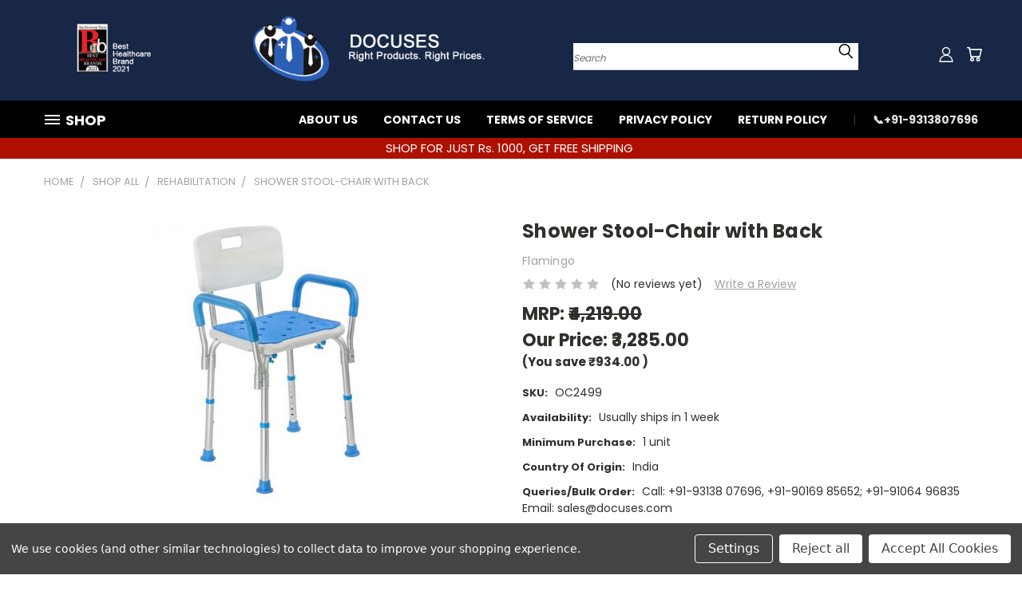

--- FILE ---
content_type: text/html; charset=UTF-8
request_url: https://docuses.com/shower-stool-chair-with-back/
body_size: 26199
content:


<!DOCTYPE html>
<html class="no-js" lang="en">
    <head>
        <title>Shower Stool-Chair with Back - Docuses Healthcare</title>
        <link rel="dns-prefetch preconnect" href="https://cdn11.bigcommerce.com/s-klpb3tp0jd" crossorigin><link rel="dns-prefetch preconnect" href="https://fonts.googleapis.com/" crossorigin><link rel="dns-prefetch preconnect" href="https://fonts.gstatic.com/" crossorigin>
        <meta property="product:price:amount" content="3285" /><meta property="product:price:currency" content="INR" /><meta property="og:url" content="https://docuses.com/shower-stool-chair-with-back/" /><meta property="og:site_name" content="Docuses Healthcare" /><meta name="keywords" content="Docuses, Docuses.in, Surgical, Medical, Healthcare, Hospital Supplies, Doctor, Surgery, Disposable, "><link rel='canonical' href='https://docuses.com/shower-stool-chair-with-back/' /><meta name='platform' content='bigcommerce.stencil' /><meta property="og:type" content="product" />
<meta property="og:title" content="Shower Stool-Chair with Back" />
<meta property="og:description" content="Buy Medical and Surgical Products Online" />
<meta property="og:image" content="https://cdn11.bigcommerce.com/s-klpb3tp0jd/products/5158/images/10311/image__92512.1711954039.386.513.png?c=1" />
<meta property="fb:admins" content="100000209936431" />
<meta property="pinterest:richpins" content="enabled" />
        
         

        <link href="https://cdn11.bigcommerce.com/s-klpb3tp0jd/product_images/Docuses%20Favicon%20transparent.png?t=1585767154" rel="shortcut icon">
        <meta name="viewport" content="width=device-width, initial-scale=1">

        <script>
            document.documentElement.className = document.documentElement.className.replace('no-js', 'js');
        </script>

        <script>
    function browserSupportsAllFeatures() {
        return window.Promise
            && window.fetch
            && window.URL
            && window.URLSearchParams
            && window.WeakMap
            // object-fit support
            && ('objectFit' in document.documentElement.style);
    }

    function loadScript(src) {
        var js = document.createElement('script');
        js.src = src;
        js.onerror = function () {
            console.error('Failed to load polyfill script ' + src);
        };
        document.head.appendChild(js);
    }

    if (!browserSupportsAllFeatures()) {
        loadScript('https://cdn11.bigcommerce.com/s-klpb3tp0jd/stencil/93c4bbc0-584d-013a-7cab-5694bf7a4ae5/e/a50410c0-2ad1-013b-4b21-76629622b791/dist/theme-bundle.polyfills.js');
    }
</script>
        <script>window.consentManagerTranslations = `{"locale":"en","locales":{},"translations":{}}`;</script>

        <script>
            window.lazySizesConfig = window.lazySizesConfig || {};
            window.lazySizesConfig.loadMode = 1;
        </script>
        <script async src="https://cdn11.bigcommerce.com/s-klpb3tp0jd/stencil/93c4bbc0-584d-013a-7cab-5694bf7a4ae5/e/a50410c0-2ad1-013b-4b21-76629622b791/dist/theme-bundle.head_async.js"></script>

        <script src="https://ajax.googleapis.com/ajax/libs/webfont/1.6.26/webfont.js"></script>

        <script>
            WebFont.load({
                custom: {
                    families: ['Karla', 'Roboto', 'Source Sans Pro']
                },
                classes: false
            });
        </script>


        <link href="https://fonts.googleapis.com/css?family=Poppins:400,700&display=swap" rel="stylesheet">
        <link data-stencil-stylesheet href="https://cdn11.bigcommerce.com/s-klpb3tp0jd/stencil/93c4bbc0-584d-013a-7cab-5694bf7a4ae5/e/a50410c0-2ad1-013b-4b21-76629622b791/css/theme-c10e2700-3895-013e-d4dd-66601c382661.css" rel="stylesheet">
        <link data-stencil-stylesheet href="https://cdn11.bigcommerce.com/s-klpb3tp0jd/stencil/93c4bbc0-584d-013a-7cab-5694bf7a4ae5/e/a50410c0-2ad1-013b-4b21-76629622b791/css/vault-c10e2700-3895-013e-d4dd-66601c382661.css" rel="stylesheet">
        <link data-stencil-stylesheet href="https://cdn11.bigcommerce.com/s-klpb3tp0jd/stencil/93c4bbc0-584d-013a-7cab-5694bf7a4ae5/e/a50410c0-2ad1-013b-4b21-76629622b791/css/custom-c10e2700-3895-013e-d4dd-66601c382661.css" rel="stylesheet">

        <!-- Start Tracking Code for analytics_googleanalytics4 -->

<script data-cfasync="false" src="https://cdn11.bigcommerce.com/shared/js/google_analytics4_bodl_subscribers-358423becf5d870b8b603a81de597c10f6bc7699.js" integrity="sha256-gtOfJ3Avc1pEE/hx6SKj/96cca7JvfqllWA9FTQJyfI=" crossorigin="anonymous"></script>
<script data-cfasync="false">
  (function () {
    window.dataLayer = window.dataLayer || [];

    function gtag(){
        dataLayer.push(arguments);
    }

    function initGA4(event) {
         function setupGtag() {
            function configureGtag() {
                gtag('js', new Date());
                gtag('set', 'developer_id.dMjk3Nj', true);
                gtag('config', 'G-799P4S8Q6V');
            }

            var script = document.createElement('script');

            script.src = 'https://www.googletagmanager.com/gtag/js?id=G-799P4S8Q6V';
            script.async = true;
            script.onload = configureGtag;

            document.head.appendChild(script);
        }

        setupGtag();

        if (typeof subscribeOnBodlEvents === 'function') {
            subscribeOnBodlEvents('G-799P4S8Q6V', true);
        }

        window.removeEventListener(event.type, initGA4);
    }

    gtag('consent', 'default', {"ad_storage":"denied","ad_user_data":"denied","ad_personalization":"denied","analytics_storage":"denied","functionality_storage":"denied"})
            

    var eventName = document.readyState === 'complete' ? 'consentScriptsLoaded' : 'DOMContentLoaded';
    window.addEventListener(eventName, initGA4, false);
  })()
</script>

<!-- End Tracking Code for analytics_googleanalytics4 -->

<!-- Start Tracking Code for analytics_siteverification -->

<meta name="google-site-verification" content="v5oDEV7UC1N2927u22lyNwMpoAekPO9LIClgHjyNWYE" />

<!-- End Tracking Code for analytics_siteverification -->


<script src="https://www.google.com/recaptcha/api.js" async defer></script>
<script>window.consentManagerStoreConfig = function () { return {"storeName":"Docuses Healthcare","privacyPolicyUrl":"","writeKey":null,"improvedConsentManagerEnabled":true,"AlwaysIncludeScriptsWithConsentTag":true}; };</script>
<script type="text/javascript" src="https://cdn11.bigcommerce.com/shared/js/bodl-consent-32a446f5a681a22e8af09a4ab8f4e4b6deda6487.js" integrity="sha256-uitfaufFdsW9ELiQEkeOgsYedtr3BuhVvA4WaPhIZZY=" crossorigin="anonymous" defer></script>
<script type="text/javascript" src="https://cdn11.bigcommerce.com/shared/js/storefront/consent-manager-config-3013a89bb0485f417056882e3b5cf19e6588b7ba.js" defer></script>
<script type="text/javascript" src="https://cdn11.bigcommerce.com/shared/js/storefront/consent-manager-08633fe15aba542118c03f6d45457262fa9fac88.js" defer></script>
<script type="text/javascript">
var BCData = {"product_attributes":{"sku":"OC2499","upc":null,"mpn":null,"gtin":null,"weight":null,"base":true,"image":null,"price":{"without_tax":{"formatted":"\u20b93,285.00","value":3285,"currency":"INR"},"tax_label":"GST","sale_price_without_tax":{"formatted":"\u20b93,285.00","value":3285,"currency":"INR"},"rrp_without_tax":{"formatted":"\u20b94,219.00","value":4219,"currency":"INR"},"saved":{"formatted":"\u20b9934.00","value":934,"currency":"INR"}},"out_of_stock_behavior":"label_option","out_of_stock_message":"Out of stock","available_modifier_values":[],"in_stock_attributes":[],"stock":null,"instock":true,"stock_message":null,"purchasable":true,"purchasing_message":null,"call_for_price_message":null}};
</script>
<!-- Global site tag (gtag.js) - Google Ads: AW-10825105522 -->
<script data-bc-cookie-consent="3" type="text/plain" async src="https://www.googletagmanager.com/gtag/js?id=AW-10825105522"></script>
<script data-bc-cookie-consent="3" type="text/plain">
  window.dataLayer = window.dataLayer || [];
  function gtag(){dataLayer.push(arguments);}
  gtag('js', new Date());

  gtag('config', 'AW-10825105522');
  gtag('set', 'developer_id.dMjk3Nj', true);
</script>
<!-- GA4 Code Start: View Product Content -->
<script data-bc-cookie-consent="3" type="text/plain">
  gtag('event', 'view_item', {
    send_to: 'AW-10825105522',
    ecomm_pagetype: 'product',
    currency: 'INR',
    items: [{
      id: 'OC2499',
      name: 'Shower Stool-Chair with Back',
      quantity: 1,
      google_business_vertical: 'retail',
      currency: "INR",
      price: 3285,
    }],
    value: 3285,
  });
</script>
<script data-bc-cookie-consent="2" type="text/plain" src="https://app.sagepilot.ai/chat-widget.js"
  id="widget" onload="window.ChatWidget.init({ host: 'https://app.sagepilot.ai',
  key:'9033906c-85ec-4738-90e2-f8a624079253:3aaadd68-95ec-4565-b4b4-84c644f64534'})">
</script>
 <script data-cfasync="false" src="https://microapps.bigcommerce.com/bodl-events/1.9.4/index.js" integrity="sha256-Y0tDj1qsyiKBRibKllwV0ZJ1aFlGYaHHGl/oUFoXJ7Y=" nonce="" crossorigin="anonymous"></script>
 <script data-cfasync="false" nonce="">

 (function() {
    function decodeBase64(base64) {
       const text = atob(base64);
       const length = text.length;
       const bytes = new Uint8Array(length);
       for (let i = 0; i < length; i++) {
          bytes[i] = text.charCodeAt(i);
       }
       const decoder = new TextDecoder();
       return decoder.decode(bytes);
    }
    window.bodl = JSON.parse(decodeBase64("[base64]"));
 })()

 </script>

<script nonce="">
(function () {
    var xmlHttp = new XMLHttpRequest();

    xmlHttp.open('POST', 'https://bes.gcp.data.bigcommerce.com/nobot');
    xmlHttp.setRequestHeader('Content-Type', 'application/json');
    xmlHttp.send('{"store_id":"1001045333","timezone_offset":"5.5","timestamp":"2026-01-22T06:57:32.41891400Z","visit_id":"ed83c710-93e6-4ca1-a881-d9a9847150bb","channel_id":1}');
})();
</script>

    </head>
    <body class="product">
      <!-- ACTIVE SHOPNAV DIM PAGE -->
      <div id="shopnav-dim-page" style="display: none;">
        <div style="top: 50%; left: 50%; display: none;" id="dialog" class="window">
          <div id="san"></div>
        </div>
        <div style="width: 2478px; font-size: 32pt; color:white; height: 1202px; display: none; opacity: 0.4;" id="mask"></div>
      </div>
      <!-- END ACTIVE SHOPNAV DIM PAGE -->
      <svg data-src="https://cdn11.bigcommerce.com/s-klpb3tp0jd/stencil/93c4bbc0-584d-013a-7cab-5694bf7a4ae5/e/a50410c0-2ad1-013b-4b21-76629622b791/img/icon-sprite.svg" class="icons-svg-sprite"></svg>

      <header class="header header-logo--left" role="banner">
    <a href="#" class="mobileMenu-toggle" data-mobile-menu-toggle="menu">
        <span class="mobileMenu-toggleIcon">Toggle menu</span>
    </a>

  <div class="logo-user-section container">
        <div class="header-logo header-logo--left">
            <a href="https://docuses.com/">
            <img class="header-logo-image-unknown-size" src="https://cdn11.bigcommerce.com/s-klpb3tp0jd/images/stencil/original/unnamed_16_1623313530__44638.original.png" alt="Docuses Healthcare" title="Docuses Healthcare">
</a>
        </div>
        <nav class="navUser">
    <ul class="navUser-section navUser-section--alt">

        <div class="dropdown dropdown--quickSearch desktop" id="quickSearch" aria-hidden="true" tabindex="-1" data-prevent-quick-search-close>
            <div class="container">
  <a href="#" class="quickSearch-mobileToggle" title="Submit Search" alt="Submit Search">
      <span class="mobileMenu-toggleIcon"></span>
  </a>
    <form class="form" action="/search.php">
        <fieldset class="form-fieldset">
            <div class="form-field">
                <label class="is-srOnly" for="search_query">Search</label>
                <input class="form-input" data-search-quick name="search_query" id="search_query" data-error-message="Search field cannot be empty." placeholder="Search" autocomplete="off">
                <!-- <input class="button button--primary form-prefixPostfix-button--postfix" type="submit" value=""><svg class="header-icon search-icon"><use xlink:href="#icon-search"></use></svg> -->
            </div>
        </fieldset>
        <div class="search-icon submit">
          <input title="Submit Search" alt="Submit Search" class="button button--primary form-prefixPostfix-button--postfix" type="submit" value="">
          <svg class="header-icon search-icon" title="submit" alt="submit"><use xlink:href="#icon-search"></use></svg>
        </div>
    </form>
    <section class="quickSearchResults" data-bind="html: results"></section>
</div>
        </div>

        <div class="user-icons">
          <!-- <li class="navUser-item navUser-item--cart user-icons">
              <a
                  class="navUser-action"
                  data-cart-preview
                  data-dropdown="cart-preview-dropdown"
                  data-options="align:right"
                  href="/cart.php"
                  aria-label="Cart with 0 items"
                  <span class="navUser-item-cartLabel"><svg class="header-icon cart-icon"><use xlink:href="#icon-cart"></use></svg></span> <span class="countPill cart-quantity"></span>
              </a>

              <div class="dropdown-menu" id="cart-preview-dropdown" data-dropdown-content aria-hidden="true"></div>
          </li> -->

          <li class="navUser-item navUser-item--cart user-icons">
            <a class="navUser-action"
               data-cart-preview
               data-dropdown="cart-preview-dropdown"
               data-options="align:right"
               href="/cart.php"
               aria-label="Cart with 0 items"
            >
                <!-- <span class="navUser-item-cartLabel">Cart</span>
                <span class="countPill cart-quantity"></span> -->
                <span class="navUser-item-cartLabel"><svg class="header-icon cart-icon"><use xlink:href="#icon-cart"></use></svg></span> <span class="countPill cart-quantity"></span>
            </a>

            <div class="dropdown-menu" id="cart-preview-dropdown" data-dropdown-content aria-hidden="true"></div>
        </li>

          

        <a title="Compare Items" class="navUser-action navUser-item--compare" href="/compare" data-compare-nav><svg class="header-icon compare-icon"><use xlink:href="#icon-compare"></use></svg><span class="countPill countPill--positive countPill--alt compare"></span></a>

        <!-- <li class="navUser-item navUser-item--account user-icons account"> -->
                    <!-- <a class="navUser-action" href="/login.php"><svg class="header-icon account-icon"><use xlink:href="#icon-account"></use></svg></a> -->
                    <!-- <ul class="account-link enabled"> -->
    <li class="navUser-item navUser-item--account user-icons account">
        <a class="navUser-action account signin-list" title="User Toolbox" alt="User Toolbox" href="/login.php"><svg class="header-icon account-icon"><use xlink:href="#icon-account"></use></svg></a>
        <!-- <a class="navUser-action login" href="/login.php">Sign in</a> -->
        <div class="dropdown-menu signin-list" id="account-dropdown-signin-list">
          <!-- <h2 class="container-header">Account Info</h2> -->
            <nav class="navBar navBar--sub navBar--account signin-list">
    <ul class="navBar-section signout-list">
      <li>
        <a class="navBar-action signout-list" href="/login.php">Sign in  </a>
          <span class="navUser-or"> or </span>
          <a class="navBar-action signout-list" href="/login.php?action=create_account">  Register</a></li>
    </ul>
</nav>
            <!-- <hr class="left full-width" /> -->
            <!-- { {> components / common / currency-selector-dropdown } } -->
            <!-- <a class="button button--primary signin-register logout-button" href="/login.php">Sign in</a> -->
        </div>
     </li>
<!-- </ul> -->
        <!-- </li> -->

        <li class="navUser-item quicksearch mobile">
            <a class="navUser-action navUser-action--quickSearch desktop-toggle" href="#" data-search="quickSearch" aria-controls="quickSearch" aria-expanded="false"><svg class="header-icon search-icon"><use xlink:href="#icon-search"></use></svg></a>
        </li>

    </ul>
    </div>

</nav>
  </div>
    <div id="menu-wrapper">
        <div class="navPages-container" id="menu" data-menu>
          <div class="navPages-wider desktop">
  <div class="nav-minus-logo">
  <div class="mega-cat-nav ">
    <li class="navPages-item navPages-item-page container-header btn">
      <a class="navPages-action">
        <svg class="mega-menu-icon open"><use xlink:href="#icon-v-menu" /></svg><svg class="mega-menu-icon close"><use xlink:href="#icon-close" /><span class="burger-menu">Shop</span><span class="burger-menu fixed">Shop</span>
      </a>
      <div class="clear"></div>
    </li>
    <nav class="navPages">
      <div class="mega-cat-dropdown">
        <div class="inner">

        <div id="page-wrapper">
        <div class="category-list">
          <h2 class="container-header mobile">Categories</h2>
          <li class="navPages-item top-level categories">
              <div class="desktop">
    <a class="navPages-action single-level sideNavTopLevel needsclick" href="https://docuses.com/advanced-wound-care-burns/">Advanced Wound Care &amp; Burns</a>
</div>

<div class="mobile">
    <a class="navPages-action single-level sideNavTopLevel needsclick" href="https://docuses.com/advanced-wound-care-burns/">Advanced Wound Care &amp; Burns</a>
</div>
          </li>
          <li class="navPages-item top-level categories">
              <div class="desktop">
    <a class="navPages-action single-level sideNavTopLevel needsclick" href="https://docuses.com/critical-care/">Critical Care</a>
</div>

<div class="mobile">
    <a class="navPages-action single-level sideNavTopLevel needsclick" href="https://docuses.com/critical-care/">Critical Care</a>
</div>
          </li>
          <li class="navPages-item top-level categories">
              <div class="desktop">
    <a class="navPages-action single-level sideNavTopLevel needsclick" href="https://docuses.com/devices-equipments/">Devices &amp; Equipments</a>
</div>

<div class="mobile">
    <a class="navPages-action single-level sideNavTopLevel needsclick" href="https://docuses.com/devices-equipments/">Devices &amp; Equipments</a>
</div>
          </li>
          <li class="navPages-item top-level categories">
              <div class="desktop">
    <a class="navPages-action single-level sideNavTopLevel needsclick" href="https://docuses.com/disposable-hospital-wear/">Disposable Hospital Wear</a>
</div>

<div class="mobile">
    <a class="navPages-action single-level sideNavTopLevel needsclick" href="https://docuses.com/disposable-hospital-wear/">Disposable Hospital Wear</a>
</div>
          </li>
          <li class="navPages-item top-level categories">
              <div class="desktop">
    <a class="navPages-action single-level sideNavTopLevel needsclick" href="https://docuses.com/disposable-sheets-covers/">Disposable Sheets &amp; Covers</a>
</div>

<div class="mobile">
    <a class="navPages-action single-level sideNavTopLevel needsclick" href="https://docuses.com/disposable-sheets-covers/">Disposable Sheets &amp; Covers</a>
</div>
          </li>
          <li class="navPages-item top-level categories">
              <div class="desktop">
    <a class="navPages-action single-level sideNavTopLevel needsclick" href="https://docuses.com/disposable-surgical-drapes/">Disposable Surgical Drapes</a>
</div>

<div class="mobile">
    <a class="navPages-action single-level sideNavTopLevel needsclick" href="https://docuses.com/disposable-surgical-drapes/">Disposable Surgical Drapes</a>
</div>
          </li>
          <li class="navPages-item top-level categories">
              <div class="desktop">
    <a class="navPages-action single-level sideNavTopLevel needsclick" href="https://docuses.com/general-surgical/">General Surgical</a>
</div>

<div class="mobile">
    <a class="navPages-action single-level sideNavTopLevel needsclick" href="https://docuses.com/general-surgical/">General Surgical</a>
</div>
          </li>
          <li class="navPages-item top-level categories">
              <div class="desktop">
    <a class="navPages-action single-level sideNavTopLevel needsclick" href="https://docuses.com/infusion-transfusion/">Infusion &amp; Transfusion</a>
</div>

<div class="mobile">
    <a class="navPages-action single-level sideNavTopLevel needsclick" href="https://docuses.com/infusion-transfusion/">Infusion &amp; Transfusion</a>
</div>
          </li>
          <li class="navPages-item top-level categories">
              <div class="desktop">
    <a class="navPages-action single-level sideNavTopLevel needsclick" href="https://docuses.com/orthopaedic-casts/">Orthopaedic Casts</a>
</div>

<div class="mobile">
    <a class="navPages-action single-level sideNavTopLevel needsclick" href="https://docuses.com/orthopaedic-casts/">Orthopaedic Casts</a>
</div>
          </li>
          <li class="navPages-item top-level categories">
              <div class="desktop">
    <a class="navPages-action single-level sideNavTopLevel needsclick" href="https://docuses.com/respiratory-anaesthesia/">Respiratory &amp; Anaesthesia</a>
</div>

<div class="mobile">
    <a class="navPages-action single-level sideNavTopLevel needsclick" href="https://docuses.com/respiratory-anaesthesia/">Respiratory &amp; Anaesthesia</a>
</div>
          </li>
          <li class="navPages-item top-level categories activePage">
              <div class="desktop">
    <a class="navPages-action navPages-action-depth-max has-subMenu is-root second-level-parent sideNavTopLevel needsclick activePage" href="https://docuses.com/docuses.com/shop-all/">Shop All
    <i class="icon navPages-action-moreIcon closed topLevel" aria-hidden="true"><svg><use xlink:href="#icon-chevron-down" /></svg></i>
    </a>
    <div class="navPage-subMenu navPage-subMenu-horizontal second-level-flyout" id="navPages-209" aria-hidden="true" tabindex="-1">
  <div class="category-title">
    <h2><a class="category-title" href="https://docuses.com/docuses.com/shop-all/">Shop All</a></h2>
    <div class="flyout-pagination-container top">
      <a class="navPages-action previous">
        <i class="icon prev" aria-hidden="true">
          <svg><use xlink:href="#icon-circle-left" /></svg>
        </i>
      </a>
      <!-- <span class="dots"></span> -->
      <a class="navPages-action next">
        <i class="icon next" aria-hidden="true">
          <svg><use xlink:href="#icon-circle-right" /></svg>
        </i>
      </a>
    </div>
  </div>
  <div class="flyout-pagination-container bottom">
    <a class="navPages-action previous">
      <i class="icon prev" aria-hidden="true">
        <svg><use xlink:href="#icon-chevron-left" /></svg>
      </i>
    </a>
    <span class="dots"></span>
    <a class="navPages-action next">
      <i class="icon next" aria-hidden="true">
        <svg><use xlink:href="#icon-chevron-left" /></svg>
      </i>
    </a>
  </div>

  <div class="desktop">
    <ul class="navPage-subMenu-list all-second-level-plus-container flyout-page-wrapper">
            <li class="navPage-subMenu-item-child second-level">
                    <a class="navPage-subMenu-action navPages-action second-level" href="https://docuses.com/docuses.com/advanced-wound-care-burns/">Advanced Wound Care &amp; Burns</a>
                    <!-- <a class="navPage-subMenu-action navPages-action navPages-action-depth-max view-all" href="https://docuses.com/docuses.com/advanced-wound-care-burns/">View All</a> -->
            </li>
            <li class="navPage-subMenu-item-child second-level">
                    <a class="navPage-subMenu-action navPages-action second-level" href="https://docuses.com/critical-care-category-name/">Critical Care|Category Name</a>
                    <!-- <a class="navPage-subMenu-action navPages-action navPages-action-depth-max view-all" href="https://docuses.com/critical-care-category-name/">View All</a> -->
            </li>
            <li class="navPage-subMenu-item-child second-level">
                    <a class="navPage-subMenu-action navPages-action second-level" href="https://docuses.com/devices-equipments-category-name/">Devices &amp; Equipments|Category Name</a>
                    <!-- <a class="navPage-subMenu-action navPages-action navPages-action-depth-max view-all" href="https://docuses.com/devices-equipments-category-name/">View All</a> -->
            </li>
            <li class="navPage-subMenu-item-child second-level">
                    <a class="navPage-subMenu-action navPages-action second-level" href="https://docuses.com/disposable-sheets-covers-category-name/">Disposable Sheets &amp; Covers|Category Name</a>
                    <!-- <a class="navPage-subMenu-action navPages-action navPages-action-depth-max view-all" href="https://docuses.com/disposable-sheets-covers-category-name/">View All</a> -->
            </li>
            <li class="navPage-subMenu-item-child second-level">
                    <a class="navPage-subMenu-action navPages-action second-level" href="https://docuses.com/infusion-transfusion-category-name/">Infusion &amp; Transfusion|Category Name</a>
                    <!-- <a class="navPage-subMenu-action navPages-action navPages-action-depth-max view-all" href="https://docuses.com/infusion-transfusion-category-name/">View All</a> -->
            </li>
            <li class="navPage-subMenu-item-child second-level">
                    <a class="navPage-subMenu-action navPages-action second-level" href="https://docuses.com/nutraceuticals/">Nutraceuticals</a>
                    <!-- <a class="navPage-subMenu-action navPages-action navPages-action-depth-max view-all" href="https://docuses.com/nutraceuticals/">View All</a> -->
            </li>
            <li class="navPage-subMenu-item-child second-level">
                    <a class="navPage-subMenu-action navPages-action second-level" href="https://docuses.com/respiratory-anaesthesia-category-name/">Respiratory &amp; Anaesthesia|Category Name</a>
                    <!-- <a class="navPage-subMenu-action navPages-action navPages-action-depth-max view-all" href="https://docuses.com/respiratory-anaesthesia-category-name/">View All</a> -->
            </li>
            <li class="navPage-subMenu-item-child second-level">
                    <a class="navPage-subMenu-action navPages-action second-level" href="https://docuses.com/traditional-dressings-category-name/">Traditional Dressings|Category Name</a>
                    <!-- <a class="navPage-subMenu-action navPages-action navPages-action-depth-max view-all" href="https://docuses.com/traditional-dressings-category-name/">View All</a> -->
            </li>
            <li class="navPage-subMenu-item-child second-level">
                    <a class="navPage-subMenu-action navPages-action second-level" href="https://docuses.com/docuses.com/traditional-dressings/">Traditional Dressings</a>
                    <!-- <a class="navPage-subMenu-action navPages-action navPages-action-depth-max view-all" href="https://docuses.com/docuses.com/traditional-dressings/">View All</a> -->
            </li>
            <li class="navPage-subMenu-item-child second-level">
                    <a class="navPage-subMenu-action navPages-action second-level" href="https://docuses.com/docuses.com/infusion-transfusion/">Infusion &amp; Transfusion</a>
                    <!-- <a class="navPage-subMenu-action navPages-action navPages-action-depth-max view-all" href="https://docuses.com/docuses.com/infusion-transfusion/">View All</a> -->
            </li>
            <li class="navPage-subMenu-item-child second-level">
                    <a class="navPage-subMenu-action navPages-action second-level" href="https://docuses.com/docuses.com/respiratory-anaesthesia/">Respiratory &amp; Anaesthesia</a>
                    <!-- <a class="navPage-subMenu-action navPages-action navPages-action-depth-max view-all" href="https://docuses.com/docuses.com/respiratory-anaesthesia/">View All</a> -->
            </li>
            <li class="navPage-subMenu-item-child second-level">
                    <a class="navPage-subMenu-action navPages-action second-level" href="https://docuses.com/docuses.com/orthopaedic-casts/">Orthopaedic Casts</a>
                    <!-- <a class="navPage-subMenu-action navPages-action navPages-action-depth-max view-all" href="https://docuses.com/docuses.com/orthopaedic-casts/">View All</a> -->
            </li>
            <li class="navPage-subMenu-item-child second-level">
                    <a class="navPage-subMenu-action navPages-action second-level" href="https://docuses.com/docuses.com/general-surgical/">General Surgical</a>
                    <!-- <a class="navPage-subMenu-action navPages-action navPages-action-depth-max view-all" href="https://docuses.com/docuses.com/general-surgical/">View All</a> -->
            </li>
            <li class="navPage-subMenu-item-child second-level">
                    <a class="navPage-subMenu-action navPages-action second-level" href="https://docuses.com/docuses.com/critical-care/">Critical Care</a>
                    <!-- <a class="navPage-subMenu-action navPages-action navPages-action-depth-max view-all" href="https://docuses.com/docuses.com/critical-care/">View All</a> -->
            </li>
            <li class="navPage-subMenu-item-child second-level">
                    <a class="navPage-subMenu-action navPages-action second-level" href="https://docuses.com/docuses.com/shop-all-7/">Surgical Kits &amp; Packs</a>
                    <!-- <a class="navPage-subMenu-action navPages-action navPages-action-depth-max view-all" href="https://docuses.com/docuses.com/shop-all-7/">View All</a> -->
            </li>
            <li class="navPage-subMenu-item-child second-level">
                    <a class="navPage-subMenu-action navPages-action second-level" href="https://docuses.com/docuses.com/disposable-surgical-drapes/">Disposable Surgical Drapes</a>
                    <!-- <a class="navPage-subMenu-action navPages-action navPages-action-depth-max view-all" href="https://docuses.com/docuses.com/disposable-surgical-drapes/">View All</a> -->
            </li>
            <li class="navPage-subMenu-item-child second-level">
                    <a class="navPage-subMenu-action navPages-action second-level" href="https://docuses.com/docuses.com/disposable-hospital-wear/">Disposable Hospital Wear</a>
                    <!-- <a class="navPage-subMenu-action navPages-action navPages-action-depth-max view-all" href="https://docuses.com/docuses.com/disposable-hospital-wear/">View All</a> -->
            </li>
            <li class="navPage-subMenu-item-child second-level">
                    <a class="navPage-subMenu-action navPages-action second-level" href="https://docuses.com/docuses.com/disposable-sheets-covers/">Disposable Sheets &amp; Covers</a>
                    <!-- <a class="navPage-subMenu-action navPages-action navPages-action-depth-max view-all" href="https://docuses.com/docuses.com/disposable-sheets-covers/">View All</a> -->
            </li>
            <li class="navPage-subMenu-item-child second-level">
                    <a class="navPage-subMenu-action navPages-action activePage second-level" href="https://docuses.com/docuses.com/shop-all-5/">Rehabilitation</a>
                    <!-- <a class="navPage-subMenu-action navPages-action navPages-action-depth-max view-all" href="https://docuses.com/docuses.com/shop-all-5/">View All</a> -->
            </li>
            <li class="navPage-subMenu-item-child second-level">
                    <a class="navPage-subMenu-action navPages-action second-level" href="https://docuses.com/docuses.com/devices-equipments/">Devices &amp; Equipments</a>
                    <!-- <a class="navPage-subMenu-action navPages-action navPages-action-depth-max view-all" href="https://docuses.com/docuses.com/devices-equipments/">View All</a> -->
            </li>
        <!-- <div class="flyout-pagination-container bottom">
          <a class="navPages-action previous">
            <i class="icon prev" aria-hidden="true">
              <svg><use xlink:href="#icon-chevron-left" /></svg>
            </i>
          </a>
          <span class="dots"></span>
          <a class="navPages-action next">
            <i class="icon next" aria-hidden="true">
              <svg><use xlink:href="#icon-chevron-left" /></svg>
            </i>
          </a>
        </div> -->

    </ul>
    </div>

<div class="mobile">
    <ul class="navPage-subMenu-list all-second-level-plus-container flyout-page-wrapper">
            <li class="navPage-subMenu-item-child second-level">
                    <a class="navPage-subMenu-action navPages-action second-level" href="https://docuses.com/docuses.com/advanced-wound-care-burns/">Advanced Wound Care &amp; Burns</a>
                    <!-- <a class="navPage-subMenu-action navPages-action navPages-action-depth-max view-all" href="https://docuses.com/docuses.com/advanced-wound-care-burns/">View All</a> -->
            </li>
            <li class="navPage-subMenu-item-child second-level">
                    <a class="navPage-subMenu-action navPages-action second-level" href="https://docuses.com/critical-care-category-name/">Critical Care|Category Name</a>
                    <!-- <a class="navPage-subMenu-action navPages-action navPages-action-depth-max view-all" href="https://docuses.com/critical-care-category-name/">View All</a> -->
            </li>
            <li class="navPage-subMenu-item-child second-level">
                    <a class="navPage-subMenu-action navPages-action second-level" href="https://docuses.com/devices-equipments-category-name/">Devices &amp; Equipments|Category Name</a>
                    <!-- <a class="navPage-subMenu-action navPages-action navPages-action-depth-max view-all" href="https://docuses.com/devices-equipments-category-name/">View All</a> -->
            </li>
            <li class="navPage-subMenu-item-child second-level">
                    <a class="navPage-subMenu-action navPages-action second-level" href="https://docuses.com/disposable-sheets-covers-category-name/">Disposable Sheets &amp; Covers|Category Name</a>
                    <!-- <a class="navPage-subMenu-action navPages-action navPages-action-depth-max view-all" href="https://docuses.com/disposable-sheets-covers-category-name/">View All</a> -->
            </li>
            <li class="navPage-subMenu-item-child second-level">
                    <a class="navPage-subMenu-action navPages-action second-level" href="https://docuses.com/infusion-transfusion-category-name/">Infusion &amp; Transfusion|Category Name</a>
                    <!-- <a class="navPage-subMenu-action navPages-action navPages-action-depth-max view-all" href="https://docuses.com/infusion-transfusion-category-name/">View All</a> -->
            </li>
            <li class="navPage-subMenu-item-child second-level">
                    <a class="navPage-subMenu-action navPages-action second-level" href="https://docuses.com/nutraceuticals/">Nutraceuticals</a>
                    <!-- <a class="navPage-subMenu-action navPages-action navPages-action-depth-max view-all" href="https://docuses.com/nutraceuticals/">View All</a> -->
            </li>
            <li class="navPage-subMenu-item-child second-level">
                    <a class="navPage-subMenu-action navPages-action second-level" href="https://docuses.com/respiratory-anaesthesia-category-name/">Respiratory &amp; Anaesthesia|Category Name</a>
                    <!-- <a class="navPage-subMenu-action navPages-action navPages-action-depth-max view-all" href="https://docuses.com/respiratory-anaesthesia-category-name/">View All</a> -->
            </li>
            <li class="navPage-subMenu-item-child second-level">
                    <a class="navPage-subMenu-action navPages-action second-level" href="https://docuses.com/traditional-dressings-category-name/">Traditional Dressings|Category Name</a>
                    <!-- <a class="navPage-subMenu-action navPages-action navPages-action-depth-max view-all" href="https://docuses.com/traditional-dressings-category-name/">View All</a> -->
            </li>
            <li class="navPage-subMenu-item-child second-level">
                    <a class="navPage-subMenu-action navPages-action second-level" href="https://docuses.com/docuses.com/traditional-dressings/">Traditional Dressings</a>
                    <!-- <a class="navPage-subMenu-action navPages-action navPages-action-depth-max view-all" href="https://docuses.com/docuses.com/traditional-dressings/">View All</a> -->
            </li>
            <li class="navPage-subMenu-item-child second-level">
                    <a class="navPage-subMenu-action navPages-action second-level" href="https://docuses.com/docuses.com/infusion-transfusion/">Infusion &amp; Transfusion</a>
                    <!-- <a class="navPage-subMenu-action navPages-action navPages-action-depth-max view-all" href="https://docuses.com/docuses.com/infusion-transfusion/">View All</a> -->
            </li>
            <li class="navPage-subMenu-item-child second-level">
                    <a class="navPage-subMenu-action navPages-action second-level" href="https://docuses.com/docuses.com/respiratory-anaesthesia/">Respiratory &amp; Anaesthesia</a>
                    <!-- <a class="navPage-subMenu-action navPages-action navPages-action-depth-max view-all" href="https://docuses.com/docuses.com/respiratory-anaesthesia/">View All</a> -->
            </li>
            <li class="navPage-subMenu-item-child second-level">
                    <a class="navPage-subMenu-action navPages-action second-level" href="https://docuses.com/docuses.com/orthopaedic-casts/">Orthopaedic Casts</a>
                    <!-- <a class="navPage-subMenu-action navPages-action navPages-action-depth-max view-all" href="https://docuses.com/docuses.com/orthopaedic-casts/">View All</a> -->
            </li>
            <li class="navPage-subMenu-item-child second-level">
                    <a class="navPage-subMenu-action navPages-action second-level" href="https://docuses.com/docuses.com/general-surgical/">General Surgical</a>
                    <!-- <a class="navPage-subMenu-action navPages-action navPages-action-depth-max view-all" href="https://docuses.com/docuses.com/general-surgical/">View All</a> -->
            </li>
            <li class="navPage-subMenu-item-child second-level">
                    <a class="navPage-subMenu-action navPages-action second-level" href="https://docuses.com/docuses.com/critical-care/">Critical Care</a>
                    <!-- <a class="navPage-subMenu-action navPages-action navPages-action-depth-max view-all" href="https://docuses.com/docuses.com/critical-care/">View All</a> -->
            </li>
            <li class="navPage-subMenu-item-child second-level">
                    <a class="navPage-subMenu-action navPages-action second-level" href="https://docuses.com/docuses.com/shop-all-7/">Surgical Kits &amp; Packs</a>
                    <!-- <a class="navPage-subMenu-action navPages-action navPages-action-depth-max view-all" href="https://docuses.com/docuses.com/shop-all-7/">View All</a> -->
            </li>
            <li class="navPage-subMenu-item-child second-level">
                    <a class="navPage-subMenu-action navPages-action second-level" href="https://docuses.com/docuses.com/disposable-surgical-drapes/">Disposable Surgical Drapes</a>
                    <!-- <a class="navPage-subMenu-action navPages-action navPages-action-depth-max view-all" href="https://docuses.com/docuses.com/disposable-surgical-drapes/">View All</a> -->
            </li>
            <li class="navPage-subMenu-item-child second-level">
                    <a class="navPage-subMenu-action navPages-action second-level" href="https://docuses.com/docuses.com/disposable-hospital-wear/">Disposable Hospital Wear</a>
                    <!-- <a class="navPage-subMenu-action navPages-action navPages-action-depth-max view-all" href="https://docuses.com/docuses.com/disposable-hospital-wear/">View All</a> -->
            </li>
            <li class="navPage-subMenu-item-child second-level">
                    <a class="navPage-subMenu-action navPages-action second-level" href="https://docuses.com/docuses.com/disposable-sheets-covers/">Disposable Sheets &amp; Covers</a>
                    <!-- <a class="navPage-subMenu-action navPages-action navPages-action-depth-max view-all" href="https://docuses.com/docuses.com/disposable-sheets-covers/">View All</a> -->
            </li>
            <li class="navPage-subMenu-item-child second-level">
                    <a class="navPage-subMenu-action navPages-action activePage second-level" href="https://docuses.com/docuses.com/shop-all-5/">Rehabilitation</a>
                    <!-- <a class="navPage-subMenu-action navPages-action navPages-action-depth-max view-all" href="https://docuses.com/docuses.com/shop-all-5/">View All</a> -->
            </li>
            <li class="navPage-subMenu-item-child second-level">
                    <a class="navPage-subMenu-action navPages-action second-level" href="https://docuses.com/docuses.com/devices-equipments/">Devices &amp; Equipments</a>
                    <!-- <a class="navPage-subMenu-action navPages-action navPages-action-depth-max view-all" href="https://docuses.com/docuses.com/devices-equipments/">View All</a> -->
            </li>
        <!-- <div class="flyout-pagination-container bottom">
          <a class="navPages-action previous">
            <i class="icon prev" aria-hidden="true">
              <svg><use xlink:href="#icon-chevron-left" /></svg>
            </i>
          </a>
          <span class="dots"></span>
          <a class="navPages-action next">
            <i class="icon next" aria-hidden="true">
              <svg><use xlink:href="#icon-chevron-left" /></svg>
            </i>
          </a>
        </div> -->

    </ul>
    </div>
</div>
</div>

<div class="mobile">
    <a class="navPages-action navPages-action-depth-max has-subMenu is-root second-level-parent sideNavTopLevel needsclick activePage" href="https://docuses.com/docuses.com/shop-all/">Shop All
    </a>
     <i class="icon navPages-action-moreIcon closed topLevel" aria-hidden="true"><svg><use xlink:href="#icon-chevron-down" /></svg></i>
    <div class="navPage-subMenu navPage-subMenu-horizontal second-level-flyout" id="navPages-209" aria-hidden="true" tabindex="-1">
  <div class="category-title">
    <h2><a class="category-title" href="https://docuses.com/docuses.com/shop-all/">Shop All</a></h2>
    <div class="flyout-pagination-container top">
      <a class="navPages-action previous">
        <i class="icon prev" aria-hidden="true">
          <svg><use xlink:href="#icon-circle-left" /></svg>
        </i>
      </a>
      <!-- <span class="dots"></span> -->
      <a class="navPages-action next">
        <i class="icon next" aria-hidden="true">
          <svg><use xlink:href="#icon-circle-right" /></svg>
        </i>
      </a>
    </div>
  </div>
  <div class="flyout-pagination-container bottom">
    <a class="navPages-action previous">
      <i class="icon prev" aria-hidden="true">
        <svg><use xlink:href="#icon-chevron-left" /></svg>
      </i>
    </a>
    <span class="dots"></span>
    <a class="navPages-action next">
      <i class="icon next" aria-hidden="true">
        <svg><use xlink:href="#icon-chevron-left" /></svg>
      </i>
    </a>
  </div>

  <div class="desktop">
    <ul class="navPage-subMenu-list all-second-level-plus-container flyout-page-wrapper">
            <li class="navPage-subMenu-item-child second-level">
                    <a class="navPage-subMenu-action navPages-action second-level" href="https://docuses.com/docuses.com/advanced-wound-care-burns/">Advanced Wound Care &amp; Burns</a>
                    <!-- <a class="navPage-subMenu-action navPages-action navPages-action-depth-max view-all" href="https://docuses.com/docuses.com/advanced-wound-care-burns/">View All</a> -->
            </li>
            <li class="navPage-subMenu-item-child second-level">
                    <a class="navPage-subMenu-action navPages-action second-level" href="https://docuses.com/critical-care-category-name/">Critical Care|Category Name</a>
                    <!-- <a class="navPage-subMenu-action navPages-action navPages-action-depth-max view-all" href="https://docuses.com/critical-care-category-name/">View All</a> -->
            </li>
            <li class="navPage-subMenu-item-child second-level">
                    <a class="navPage-subMenu-action navPages-action second-level" href="https://docuses.com/devices-equipments-category-name/">Devices &amp; Equipments|Category Name</a>
                    <!-- <a class="navPage-subMenu-action navPages-action navPages-action-depth-max view-all" href="https://docuses.com/devices-equipments-category-name/">View All</a> -->
            </li>
            <li class="navPage-subMenu-item-child second-level">
                    <a class="navPage-subMenu-action navPages-action second-level" href="https://docuses.com/disposable-sheets-covers-category-name/">Disposable Sheets &amp; Covers|Category Name</a>
                    <!-- <a class="navPage-subMenu-action navPages-action navPages-action-depth-max view-all" href="https://docuses.com/disposable-sheets-covers-category-name/">View All</a> -->
            </li>
            <li class="navPage-subMenu-item-child second-level">
                    <a class="navPage-subMenu-action navPages-action second-level" href="https://docuses.com/infusion-transfusion-category-name/">Infusion &amp; Transfusion|Category Name</a>
                    <!-- <a class="navPage-subMenu-action navPages-action navPages-action-depth-max view-all" href="https://docuses.com/infusion-transfusion-category-name/">View All</a> -->
            </li>
            <li class="navPage-subMenu-item-child second-level">
                    <a class="navPage-subMenu-action navPages-action second-level" href="https://docuses.com/nutraceuticals/">Nutraceuticals</a>
                    <!-- <a class="navPage-subMenu-action navPages-action navPages-action-depth-max view-all" href="https://docuses.com/nutraceuticals/">View All</a> -->
            </li>
            <li class="navPage-subMenu-item-child second-level">
                    <a class="navPage-subMenu-action navPages-action second-level" href="https://docuses.com/respiratory-anaesthesia-category-name/">Respiratory &amp; Anaesthesia|Category Name</a>
                    <!-- <a class="navPage-subMenu-action navPages-action navPages-action-depth-max view-all" href="https://docuses.com/respiratory-anaesthesia-category-name/">View All</a> -->
            </li>
            <li class="navPage-subMenu-item-child second-level">
                    <a class="navPage-subMenu-action navPages-action second-level" href="https://docuses.com/traditional-dressings-category-name/">Traditional Dressings|Category Name</a>
                    <!-- <a class="navPage-subMenu-action navPages-action navPages-action-depth-max view-all" href="https://docuses.com/traditional-dressings-category-name/">View All</a> -->
            </li>
            <li class="navPage-subMenu-item-child second-level">
                    <a class="navPage-subMenu-action navPages-action second-level" href="https://docuses.com/docuses.com/traditional-dressings/">Traditional Dressings</a>
                    <!-- <a class="navPage-subMenu-action navPages-action navPages-action-depth-max view-all" href="https://docuses.com/docuses.com/traditional-dressings/">View All</a> -->
            </li>
            <li class="navPage-subMenu-item-child second-level">
                    <a class="navPage-subMenu-action navPages-action second-level" href="https://docuses.com/docuses.com/infusion-transfusion/">Infusion &amp; Transfusion</a>
                    <!-- <a class="navPage-subMenu-action navPages-action navPages-action-depth-max view-all" href="https://docuses.com/docuses.com/infusion-transfusion/">View All</a> -->
            </li>
            <li class="navPage-subMenu-item-child second-level">
                    <a class="navPage-subMenu-action navPages-action second-level" href="https://docuses.com/docuses.com/respiratory-anaesthesia/">Respiratory &amp; Anaesthesia</a>
                    <!-- <a class="navPage-subMenu-action navPages-action navPages-action-depth-max view-all" href="https://docuses.com/docuses.com/respiratory-anaesthesia/">View All</a> -->
            </li>
            <li class="navPage-subMenu-item-child second-level">
                    <a class="navPage-subMenu-action navPages-action second-level" href="https://docuses.com/docuses.com/orthopaedic-casts/">Orthopaedic Casts</a>
                    <!-- <a class="navPage-subMenu-action navPages-action navPages-action-depth-max view-all" href="https://docuses.com/docuses.com/orthopaedic-casts/">View All</a> -->
            </li>
            <li class="navPage-subMenu-item-child second-level">
                    <a class="navPage-subMenu-action navPages-action second-level" href="https://docuses.com/docuses.com/general-surgical/">General Surgical</a>
                    <!-- <a class="navPage-subMenu-action navPages-action navPages-action-depth-max view-all" href="https://docuses.com/docuses.com/general-surgical/">View All</a> -->
            </li>
            <li class="navPage-subMenu-item-child second-level">
                    <a class="navPage-subMenu-action navPages-action second-level" href="https://docuses.com/docuses.com/critical-care/">Critical Care</a>
                    <!-- <a class="navPage-subMenu-action navPages-action navPages-action-depth-max view-all" href="https://docuses.com/docuses.com/critical-care/">View All</a> -->
            </li>
            <li class="navPage-subMenu-item-child second-level">
                    <a class="navPage-subMenu-action navPages-action second-level" href="https://docuses.com/docuses.com/shop-all-7/">Surgical Kits &amp; Packs</a>
                    <!-- <a class="navPage-subMenu-action navPages-action navPages-action-depth-max view-all" href="https://docuses.com/docuses.com/shop-all-7/">View All</a> -->
            </li>
            <li class="navPage-subMenu-item-child second-level">
                    <a class="navPage-subMenu-action navPages-action second-level" href="https://docuses.com/docuses.com/disposable-surgical-drapes/">Disposable Surgical Drapes</a>
                    <!-- <a class="navPage-subMenu-action navPages-action navPages-action-depth-max view-all" href="https://docuses.com/docuses.com/disposable-surgical-drapes/">View All</a> -->
            </li>
            <li class="navPage-subMenu-item-child second-level">
                    <a class="navPage-subMenu-action navPages-action second-level" href="https://docuses.com/docuses.com/disposable-hospital-wear/">Disposable Hospital Wear</a>
                    <!-- <a class="navPage-subMenu-action navPages-action navPages-action-depth-max view-all" href="https://docuses.com/docuses.com/disposable-hospital-wear/">View All</a> -->
            </li>
            <li class="navPage-subMenu-item-child second-level">
                    <a class="navPage-subMenu-action navPages-action second-level" href="https://docuses.com/docuses.com/disposable-sheets-covers/">Disposable Sheets &amp; Covers</a>
                    <!-- <a class="navPage-subMenu-action navPages-action navPages-action-depth-max view-all" href="https://docuses.com/docuses.com/disposable-sheets-covers/">View All</a> -->
            </li>
            <li class="navPage-subMenu-item-child second-level">
                    <a class="navPage-subMenu-action navPages-action activePage second-level" href="https://docuses.com/docuses.com/shop-all-5/">Rehabilitation</a>
                    <!-- <a class="navPage-subMenu-action navPages-action navPages-action-depth-max view-all" href="https://docuses.com/docuses.com/shop-all-5/">View All</a> -->
            </li>
            <li class="navPage-subMenu-item-child second-level">
                    <a class="navPage-subMenu-action navPages-action second-level" href="https://docuses.com/docuses.com/devices-equipments/">Devices &amp; Equipments</a>
                    <!-- <a class="navPage-subMenu-action navPages-action navPages-action-depth-max view-all" href="https://docuses.com/docuses.com/devices-equipments/">View All</a> -->
            </li>
        <!-- <div class="flyout-pagination-container bottom">
          <a class="navPages-action previous">
            <i class="icon prev" aria-hidden="true">
              <svg><use xlink:href="#icon-chevron-left" /></svg>
            </i>
          </a>
          <span class="dots"></span>
          <a class="navPages-action next">
            <i class="icon next" aria-hidden="true">
              <svg><use xlink:href="#icon-chevron-left" /></svg>
            </i>
          </a>
        </div> -->

    </ul>
    </div>

<div class="mobile">
    <ul class="navPage-subMenu-list all-second-level-plus-container flyout-page-wrapper">
            <li class="navPage-subMenu-item-child second-level">
                    <a class="navPage-subMenu-action navPages-action second-level" href="https://docuses.com/docuses.com/advanced-wound-care-burns/">Advanced Wound Care &amp; Burns</a>
                    <!-- <a class="navPage-subMenu-action navPages-action navPages-action-depth-max view-all" href="https://docuses.com/docuses.com/advanced-wound-care-burns/">View All</a> -->
            </li>
            <li class="navPage-subMenu-item-child second-level">
                    <a class="navPage-subMenu-action navPages-action second-level" href="https://docuses.com/critical-care-category-name/">Critical Care|Category Name</a>
                    <!-- <a class="navPage-subMenu-action navPages-action navPages-action-depth-max view-all" href="https://docuses.com/critical-care-category-name/">View All</a> -->
            </li>
            <li class="navPage-subMenu-item-child second-level">
                    <a class="navPage-subMenu-action navPages-action second-level" href="https://docuses.com/devices-equipments-category-name/">Devices &amp; Equipments|Category Name</a>
                    <!-- <a class="navPage-subMenu-action navPages-action navPages-action-depth-max view-all" href="https://docuses.com/devices-equipments-category-name/">View All</a> -->
            </li>
            <li class="navPage-subMenu-item-child second-level">
                    <a class="navPage-subMenu-action navPages-action second-level" href="https://docuses.com/disposable-sheets-covers-category-name/">Disposable Sheets &amp; Covers|Category Name</a>
                    <!-- <a class="navPage-subMenu-action navPages-action navPages-action-depth-max view-all" href="https://docuses.com/disposable-sheets-covers-category-name/">View All</a> -->
            </li>
            <li class="navPage-subMenu-item-child second-level">
                    <a class="navPage-subMenu-action navPages-action second-level" href="https://docuses.com/infusion-transfusion-category-name/">Infusion &amp; Transfusion|Category Name</a>
                    <!-- <a class="navPage-subMenu-action navPages-action navPages-action-depth-max view-all" href="https://docuses.com/infusion-transfusion-category-name/">View All</a> -->
            </li>
            <li class="navPage-subMenu-item-child second-level">
                    <a class="navPage-subMenu-action navPages-action second-level" href="https://docuses.com/nutraceuticals/">Nutraceuticals</a>
                    <!-- <a class="navPage-subMenu-action navPages-action navPages-action-depth-max view-all" href="https://docuses.com/nutraceuticals/">View All</a> -->
            </li>
            <li class="navPage-subMenu-item-child second-level">
                    <a class="navPage-subMenu-action navPages-action second-level" href="https://docuses.com/respiratory-anaesthesia-category-name/">Respiratory &amp; Anaesthesia|Category Name</a>
                    <!-- <a class="navPage-subMenu-action navPages-action navPages-action-depth-max view-all" href="https://docuses.com/respiratory-anaesthesia-category-name/">View All</a> -->
            </li>
            <li class="navPage-subMenu-item-child second-level">
                    <a class="navPage-subMenu-action navPages-action second-level" href="https://docuses.com/traditional-dressings-category-name/">Traditional Dressings|Category Name</a>
                    <!-- <a class="navPage-subMenu-action navPages-action navPages-action-depth-max view-all" href="https://docuses.com/traditional-dressings-category-name/">View All</a> -->
            </li>
            <li class="navPage-subMenu-item-child second-level">
                    <a class="navPage-subMenu-action navPages-action second-level" href="https://docuses.com/docuses.com/traditional-dressings/">Traditional Dressings</a>
                    <!-- <a class="navPage-subMenu-action navPages-action navPages-action-depth-max view-all" href="https://docuses.com/docuses.com/traditional-dressings/">View All</a> -->
            </li>
            <li class="navPage-subMenu-item-child second-level">
                    <a class="navPage-subMenu-action navPages-action second-level" href="https://docuses.com/docuses.com/infusion-transfusion/">Infusion &amp; Transfusion</a>
                    <!-- <a class="navPage-subMenu-action navPages-action navPages-action-depth-max view-all" href="https://docuses.com/docuses.com/infusion-transfusion/">View All</a> -->
            </li>
            <li class="navPage-subMenu-item-child second-level">
                    <a class="navPage-subMenu-action navPages-action second-level" href="https://docuses.com/docuses.com/respiratory-anaesthesia/">Respiratory &amp; Anaesthesia</a>
                    <!-- <a class="navPage-subMenu-action navPages-action navPages-action-depth-max view-all" href="https://docuses.com/docuses.com/respiratory-anaesthesia/">View All</a> -->
            </li>
            <li class="navPage-subMenu-item-child second-level">
                    <a class="navPage-subMenu-action navPages-action second-level" href="https://docuses.com/docuses.com/orthopaedic-casts/">Orthopaedic Casts</a>
                    <!-- <a class="navPage-subMenu-action navPages-action navPages-action-depth-max view-all" href="https://docuses.com/docuses.com/orthopaedic-casts/">View All</a> -->
            </li>
            <li class="navPage-subMenu-item-child second-level">
                    <a class="navPage-subMenu-action navPages-action second-level" href="https://docuses.com/docuses.com/general-surgical/">General Surgical</a>
                    <!-- <a class="navPage-subMenu-action navPages-action navPages-action-depth-max view-all" href="https://docuses.com/docuses.com/general-surgical/">View All</a> -->
            </li>
            <li class="navPage-subMenu-item-child second-level">
                    <a class="navPage-subMenu-action navPages-action second-level" href="https://docuses.com/docuses.com/critical-care/">Critical Care</a>
                    <!-- <a class="navPage-subMenu-action navPages-action navPages-action-depth-max view-all" href="https://docuses.com/docuses.com/critical-care/">View All</a> -->
            </li>
            <li class="navPage-subMenu-item-child second-level">
                    <a class="navPage-subMenu-action navPages-action second-level" href="https://docuses.com/docuses.com/shop-all-7/">Surgical Kits &amp; Packs</a>
                    <!-- <a class="navPage-subMenu-action navPages-action navPages-action-depth-max view-all" href="https://docuses.com/docuses.com/shop-all-7/">View All</a> -->
            </li>
            <li class="navPage-subMenu-item-child second-level">
                    <a class="navPage-subMenu-action navPages-action second-level" href="https://docuses.com/docuses.com/disposable-surgical-drapes/">Disposable Surgical Drapes</a>
                    <!-- <a class="navPage-subMenu-action navPages-action navPages-action-depth-max view-all" href="https://docuses.com/docuses.com/disposable-surgical-drapes/">View All</a> -->
            </li>
            <li class="navPage-subMenu-item-child second-level">
                    <a class="navPage-subMenu-action navPages-action second-level" href="https://docuses.com/docuses.com/disposable-hospital-wear/">Disposable Hospital Wear</a>
                    <!-- <a class="navPage-subMenu-action navPages-action navPages-action-depth-max view-all" href="https://docuses.com/docuses.com/disposable-hospital-wear/">View All</a> -->
            </li>
            <li class="navPage-subMenu-item-child second-level">
                    <a class="navPage-subMenu-action navPages-action second-level" href="https://docuses.com/docuses.com/disposable-sheets-covers/">Disposable Sheets &amp; Covers</a>
                    <!-- <a class="navPage-subMenu-action navPages-action navPages-action-depth-max view-all" href="https://docuses.com/docuses.com/disposable-sheets-covers/">View All</a> -->
            </li>
            <li class="navPage-subMenu-item-child second-level">
                    <a class="navPage-subMenu-action navPages-action activePage second-level" href="https://docuses.com/docuses.com/shop-all-5/">Rehabilitation</a>
                    <!-- <a class="navPage-subMenu-action navPages-action navPages-action-depth-max view-all" href="https://docuses.com/docuses.com/shop-all-5/">View All</a> -->
            </li>
            <li class="navPage-subMenu-item-child second-level">
                    <a class="navPage-subMenu-action navPages-action second-level" href="https://docuses.com/docuses.com/devices-equipments/">Devices &amp; Equipments</a>
                    <!-- <a class="navPage-subMenu-action navPages-action navPages-action-depth-max view-all" href="https://docuses.com/docuses.com/devices-equipments/">View All</a> -->
            </li>
        <!-- <div class="flyout-pagination-container bottom">
          <a class="navPages-action previous">
            <i class="icon prev" aria-hidden="true">
              <svg><use xlink:href="#icon-chevron-left" /></svg>
            </i>
          </a>
          <span class="dots"></span>
          <a class="navPages-action next">
            <i class="icon next" aria-hidden="true">
              <svg><use xlink:href="#icon-chevron-left" /></svg>
            </i>
          </a>
        </div> -->

    </ul>
    </div>
</div>
</div>
          </li>
          <li class="navPages-item top-level categories">
              <div class="desktop">
    <a class="navPages-action single-level sideNavTopLevel needsclick" href="https://docuses.com/surgical-kits-packs/">Surgical Kits &amp; Packs</a>
</div>

<div class="mobile">
    <a class="navPages-action single-level sideNavTopLevel needsclick" href="https://docuses.com/surgical-kits-packs/">Surgical Kits &amp; Packs</a>
</div>
          </li>
          <li class="navPages-item top-level categories">
              <div class="desktop">
    <a class="navPages-action single-level sideNavTopLevel needsclick" href="https://docuses.com/traditional-dressings/">Traditional Dressings</a>
</div>

<div class="mobile">
    <a class="navPages-action single-level sideNavTopLevel needsclick" href="https://docuses.com/traditional-dressings/">Traditional Dressings</a>
</div>
          </li>
        </div>
      <div class="pagination-container"><a class="navPages-action previous"><i class="icon prev" aria-hidden="true"><svg><use xlink:href="#icon-chevron-left" /></svg></i></a><span class="dots"></span><a class="navPages-action next"><i class="icon next" aria-hidden="true"><svg><use xlink:href="#icon-chevron-left" /></svg></i></a></div>
      <hr class="sidenav"/>
        </div>
        </div>

        <div class="sticky-navpages">
          <h2 class="container-header mobile">Navigation</h2>
            <li class="navPages-item top-level pages mega-nav-pages">
                <div class="nav-page-list mega-nav-page-list">
<a class="navPages-action sideNavTopLevel" href="https://docuses.com/about-us/">About Us</a>
<div class="clear"></div>
</div>
            </li>
            <li class="navPages-item top-level pages mega-nav-pages">
                <div class="nav-page-list mega-nav-page-list">
<a class="navPages-action sideNavTopLevel" href="https://docuses.com/contact-us/">Contact Us</a>
<div class="clear"></div>
</div>
            </li>
            <li class="navPages-item top-level pages mega-nav-pages">
                <div class="nav-page-list mega-nav-page-list">
<a class="navPages-action sideNavTopLevel" href="https://docuses.com/terms-of-service/">Terms of service</a>
<div class="clear"></div>
</div>
            </li>
            <li class="navPages-item top-level pages mega-nav-pages">
                <div class="nav-page-list mega-nav-page-list">
<a class="navPages-action sideNavTopLevel" href="https://docuses.com/privacy-policy/">Privacy Policy</a>
<div class="clear"></div>
</div>
            </li>
            <li class="navPages-item top-level pages mega-nav-pages">
                <div class="nav-page-list mega-nav-page-list">
<a class="navPages-action sideNavTopLevel" href="https://docuses.com/return-policy/">Return Policy </a>
<div class="clear"></div>
</div>
            </li>
        </div>

        <!-- BRANDS VISIBILITY -->
        <div class="brands ">
          <h2 class="container-header mobile">Brands</h2>
                   <li class="navPages-item mobile">
                        <a class="navPages-action" href="https://docuses.com/romsons/">Romsons</a>
                    </li>
                   <li class="navPages-item mobile">
                        <a class="navPages-action" href="https://docuses.com/flamingo/">Flamingo</a>
                    </li>
                   <li class="navPages-item mobile">
                        <a class="navPages-action" href="https://docuses.com/ethicon/">Ethicon</a>
                    </li>
                   <li class="navPages-item mobile">
                        <a class="navPages-action" href="https://docuses.com/santervey/">Santervey</a>
                    </li>
                   <li class="navPages-item mobile">
                        <a class="navPages-action" href="https://docuses.com/monarch/">Monarch</a>
                    </li>
                   <li class="navPages-item mobile">
                        <a class="navPages-action" href="https://docuses.com/docuses-premier/">Docuses Premier</a>
                    </li>
                   <li class="navPages-item mobile">
                        <a class="navPages-action" href="https://docuses.com/docuses-standard/">Docuses Standard</a>
                    </li>
                   <li class="navPages-item mobile">
                        <a class="navPages-action" href="https://docuses.com/3m/">3M</a>
                    </li>
                   <li class="navPages-item mobile">
                        <a class="navPages-action" href="https://docuses.com/essity-bsn-medical/">Essity (BSN Medical)</a>
                    </li>
                   <li class="navPages-item mobile">
                        <a class="navPages-action" href="https://docuses.com/quorit-wound-care/">Quorit Wound Care</a>
                    </li>
                    <li class="navPages-item mobile view-all brands">
                        <a class="navPages-action" href="/brands/">View all Brands</a>
                    </li>
        </div>

            <div class="clear"></div>

        <div class="clear"></div>
      </div>
      <div class="clear"></div>
    </div>
    <div class="nav-right-fixed">
    <div class="nav-right">
    <ul class="navPages-list nav-page-list one  navPages-list-depth-max">
        <ul class="navPages-list nav-page-list two">
           <li class="navPages-item">
               <div class="nav-page-list">
<a class="navPages-action" href="https://docuses.com/about-us/">About Us</a>
<div class="clear"></div>
</div>
           </li>
           <li class="navPages-item">
               <div class="nav-page-list">
<a class="navPages-action" href="https://docuses.com/contact-us/">Contact Us</a>
<div class="clear"></div>
</div>
           </li>
           <li class="navPages-item">
               <div class="nav-page-list">
<a class="navPages-action" href="https://docuses.com/terms-of-service/">Terms of service</a>
<div class="clear"></div>
</div>
           </li>
           <li class="navPages-item">
               <div class="nav-page-list">
<a class="navPages-action" href="https://docuses.com/privacy-policy/">Privacy Policy</a>
<div class="clear"></div>
</div>
           </li>
           <li class="navPages-item">
               <div class="nav-page-list">
<a class="navPages-action" href="https://docuses.com/return-policy/">Return Policy </a>
<div class="clear"></div>
</div>
           </li>
         <li class="navPages-item navPages-item-page pages phone-number">
           <a class="navPages-action phone-number">📞+91-9313807696</a>
         </li>
   </ul>

    </ul>
    </div>



</nav>

</div>

</div>
</div>
          <div class="clear"></div>
        </div>
      <div class="clear"></div>
    </div>
    <div class="clear"></div>

</header>
<div class="below_nav_container">
    <div data-content-region="header_below_nav--global"><div data-layout-id="2161a531-452f-4e5a-bab6-cfed77ac89b4">       <div data-sub-layout-container="b8ada4e8-0f81-4443-82bd-df45311dddf0" data-layout-name="Updates Line">
    <style data-container-styling="b8ada4e8-0f81-4443-82bd-df45311dddf0">
        [data-sub-layout-container="b8ada4e8-0f81-4443-82bd-df45311dddf0"] {
            box-sizing: border-box;
            display: flex;
            flex-wrap: wrap;
            z-index: 0;
            position: relative;
            height: ;
            background-color: rgba(255, 255, 255, 1);
            padding-top: 0px;
            padding-right: 0px;
            padding-bottom: 0px;
            padding-left: 0px;
            margin-top: 0px;
            margin-right: 0px;
            margin-bottom: 0px;
            margin-left: 0px;
            border-width: 0px;
            border-style: solid;
            border-color: #333333;
        }

        [data-sub-layout-container="b8ada4e8-0f81-4443-82bd-df45311dddf0"]:after {
            display: block;
            position: absolute;
            top: 0;
            left: 0;
            bottom: 0;
            right: 0;
            background-size: cover;
            z-index: -2;
            content: '';
        }
    </style>

    <div data-sub-layout="11cfc865-5dcf-4d71-9127-5e8ac784443f">
        <style data-column-styling="11cfc865-5dcf-4d71-9127-5e8ac784443f">
            [data-sub-layout="11cfc865-5dcf-4d71-9127-5e8ac784443f"] {
                display: flex;
                flex-direction: column;
                box-sizing: border-box;
                flex-basis: 100%;
                max-width: 100%;
                z-index: 0;
                position: relative;
                height: ;
                background-color: rgba(174, 16, 0, 1);
                padding-top: 0px;
                padding-right: 0px;
                padding-bottom: 0px;
                padding-left: 0px;
                margin-top: 0px;
                margin-right: 0px;
                margin-bottom: 4px;
                margin-left: 0px;
                border-width: 0px;
                border-style: solid;
                border-color: #333333;
                justify-content: center;
            }
            [data-sub-layout="11cfc865-5dcf-4d71-9127-5e8ac784443f"]:after {
                display: block;
                position: absolute;
                top: 0;
                left: 0;
                bottom: 0;
                right: 0;
                background-size: contain;
                z-index: -1;
                content: '';
            }
            @media only screen and (max-width: 700px) {
                [data-sub-layout="11cfc865-5dcf-4d71-9127-5e8ac784443f"] {
                    flex-basis: 100%;
                    max-width: 100%;
                }
            }
        </style>
        <div data-widget-id="87a88618-c98b-4426-ad6d-f619e4e4cddf" data-placement-id="2cdf12f8-8f9b-4807-b3f7-ba7588c3382d" data-placement-status="ACTIVE"><style>
    .sd-simple-text-87a88618-c98b-4426-ad6d-f619e4e4cddf {
      padding-top: 0px;
      padding-right: 0px;
      padding-bottom: 0px;
      padding-left: 0px;

      margin-top: 0px;
      margin-right: 0px;
      margin-bottom: 0px;
      margin-left: 0px;

    }

    .sd-simple-text-87a88618-c98b-4426-ad6d-f619e4e4cddf * {
      margin: 0;
      padding: 0;

        color: rgba(255,255,255,1);
        font-family: inherit;
        font-weight: 500;
        font-size: 15px;
        min-height: 15px;

    }

    .sd-simple-text-87a88618-c98b-4426-ad6d-f619e4e4cddf {
        text-align: center;
    }

    #sd-simple-text-editable-87a88618-c98b-4426-ad6d-f619e4e4cddf {
      min-width: 14px;
      line-height: 1.5;
      display: inline-block;
    }

    #sd-simple-text-editable-87a88618-c98b-4426-ad6d-f619e4e4cddf[data-edit-mode="true"]:hover,
    #sd-simple-text-editable-87a88618-c98b-4426-ad6d-f619e4e4cddf[data-edit-mode="true"]:active,
    #sd-simple-text-editable-87a88618-c98b-4426-ad6d-f619e4e4cddf[data-edit-mode="true"]:focus {
      outline: 1px dashed #3C64F4;
    }

    #sd-simple-text-editable-87a88618-c98b-4426-ad6d-f619e4e4cddf strong,
    #sd-simple-text-editable-87a88618-c98b-4426-ad6d-f619e4e4cddf strong * {
      font-weight: bold;
    }

    #sd-simple-text-editable-87a88618-c98b-4426-ad6d-f619e4e4cddf a {
      color: inherit;
    }

    @supports (color: color-mix(in srgb, #000 50%, #fff 50%)) {
      #sd-simple-text-editable-87a88618-c98b-4426-ad6d-f619e4e4cddf a:hover,
      #sd-simple-text-editable-87a88618-c98b-4426-ad6d-f619e4e4cddf a:active,
      #sd-simple-text-editable-87a88618-c98b-4426-ad6d-f619e4e4cddf a:focus {
        color: color-mix(in srgb, currentColor 68%, white 32%);
      }
    }

    @supports not (color: color-mix(in srgb, #000 50%, #fff 50%)) {
      #sd-simple-text-editable-87a88618-c98b-4426-ad6d-f619e4e4cddf a:hover,
      #sd-simple-text-editable-87a88618-c98b-4426-ad6d-f619e4e4cddf a:active,
      #sd-simple-text-editable-87a88618-c98b-4426-ad6d-f619e4e4cddf a:focus {
        filter: brightness(2);
      }
    }
</style>

<div class="sd-simple-text-87a88618-c98b-4426-ad6d-f619e4e4cddf ">
  <div id="sd-simple-text-editable-87a88618-c98b-4426-ad6d-f619e4e4cddf" data-edit-mode="">
    <p>SHOP FOR JUST Rs. 1000, GET FREE SHIPPING&nbsp;</p>
  </div>
</div>

</div>
    </div>
</div>

</div></div>
</div>
<div class="below_nav_clear clear" style="margin-top: 0px;"></div>
      <div class="body" data-currency-code="INR">
     
    <div class="container">
            <ul class="breadcrumbs" itemscope itemtype="http://schema.org/BreadcrumbList">
        <li class="breadcrumb " itemprop="itemListElement" itemscope itemtype="http://schema.org/ListItem">
                <a href="https://docuses.com/" class="breadcrumb-label" itemprop="item"><span itemprop="name">Home</span></a>
            <meta itemprop="position" content="1" />
        </li>
        <li class="breadcrumb " itemprop="itemListElement" itemscope itemtype="http://schema.org/ListItem">
                <a href="https://docuses.com/docuses.com/shop-all/" class="breadcrumb-label" itemprop="item"><span itemprop="name">Shop All</span></a>
            <meta itemprop="position" content="2" />
        </li>
        <li class="breadcrumb " itemprop="itemListElement" itemscope itemtype="http://schema.org/ListItem">
                <a href="https://docuses.com/docuses.com/shop-all-5/" class="breadcrumb-label" itemprop="item"><span itemprop="name">Rehabilitation</span></a>
            <meta itemprop="position" content="3" />
        </li>
        <li class="breadcrumb is-active" itemprop="itemListElement" itemscope itemtype="http://schema.org/ListItem">
                <meta itemprop="item" content="https://docuses.com/shower-stool-chair-with-back/">
                <span class="breadcrumb-label" itemprop="name">Shower Stool-Chair with Back</span>
            <meta itemprop="position" content="4" />
        </li>
</ul>


    <div itemscope itemtype="http://schema.org/Product">
        <div class="productView" >

    <section class="productView-details">
        <div class="productView-product">
            <h1 class="productView-title" itemprop="name">Shower Stool-Chair with Back</h1>
                <h2 class="productView-brand" itemprop="brand" itemscope itemtype="http://schema.org/Brand">
                    <a href="https://docuses.com/flamingo/" itemprop="url"><span itemprop="name">Flamingo</span></a>
                </h2>
            <div class="productView-rating">
                            <span class="icon icon--ratingEmpty">
            <svg>
                <use xlink:href="#icon-star" />
            </svg>
        </span>
        <span class="icon icon--ratingEmpty">
            <svg>
                <use xlink:href="#icon-star" />
            </svg>
        </span>
        <span class="icon icon--ratingEmpty">
            <svg>
                <use xlink:href="#icon-star" />
            </svg>
        </span>
        <span class="icon icon--ratingEmpty">
            <svg>
                <use xlink:href="#icon-star" />
            </svg>
        </span>
        <span class="icon icon--ratingEmpty">
            <svg>
                <use xlink:href="#icon-star" />
            </svg>
        </span>
<!-- snippet location product_rating -->
                    <span class="productView-reviewLink scroll-to-view">
                            (No reviews yet)
                    </span>
                    <span class="productView-reviewLink">
                        <a href="https://docuses.com/shower-stool-chair-with-back/"
                           data-reveal-id="modal-review-form">
                           Write a Review
                        </a>
                    </span>
                    <div id="modal-review-form" class="modal" data-reveal>
    
    
    
    
    <div class="modal-header">
        <h2 class="modal-header-title">Write a Review</h2>
        <a href="#" class="modal-close" aria-label="Close" role="button">
            <span aria-hidden="true">&#215;</span>
        </a>
    </div>
    <div class="modal-body">
        <div class="writeReview-productDetails">
            <div class="writeReview-productImage-container">
                <img src="https://cdn11.bigcommerce.com/s-klpb3tp0jd/images/stencil/400x400/products/5158/10311/image__92512.1711954039.png?c=1" alt="Shower Stool-Chair with Back" title="Shower Stool-Chair with Back" data-sizes="auto"
    srcset="https://cdn11.bigcommerce.com/s-klpb3tp0jd/images/stencil/80w/products/5158/10311/image__92512.1711954039.png?c=1"
data-srcset="https://cdn11.bigcommerce.com/s-klpb3tp0jd/images/stencil/80w/products/5158/10311/image__92512.1711954039.png?c=1 80w, https://cdn11.bigcommerce.com/s-klpb3tp0jd/images/stencil/160w/products/5158/10311/image__92512.1711954039.png?c=1 160w, https://cdn11.bigcommerce.com/s-klpb3tp0jd/images/stencil/320w/products/5158/10311/image__92512.1711954039.png?c=1 320w, https://cdn11.bigcommerce.com/s-klpb3tp0jd/images/stencil/640w/products/5158/10311/image__92512.1711954039.png?c=1 640w, https://cdn11.bigcommerce.com/s-klpb3tp0jd/images/stencil/960w/products/5158/10311/image__92512.1711954039.png?c=1 960w, https://cdn11.bigcommerce.com/s-klpb3tp0jd/images/stencil/1280w/products/5158/10311/image__92512.1711954039.png?c=1 1280w, https://cdn11.bigcommerce.com/s-klpb3tp0jd/images/stencil/1920w/products/5158/10311/image__92512.1711954039.png?c=1 1920w, https://cdn11.bigcommerce.com/s-klpb3tp0jd/images/stencil/2560w/products/5158/10311/image__92512.1711954039.png?c=1 2560w"

class="lazyload"

 />
            </div>
            <h6 class="product-brand">Flamingo</h6>
            <h5 class="product-title">Shower Stool-Chair with Back</h5>
        </div>
        <form class="form writeReview-form" action="/postreview.php" method="post">
            <fieldset class="form-fieldset">
                <div class="form-field">
                    <label class="form-label" for="rating-rate">Rating
                        <small>*</small>
                    </label>
                    <!-- Stars -->
                    <!-- TODO: Review Stars need to be componentised, both for display and input -->
                    <select id="rating-rate" class="form-select" name="revrating">
                        <option value="">Select Rating</option>
                                <option value="1">1 star (worst)</option>
                                <option value="2">2 stars</option>
                                <option value="3">3 stars (average)</option>
                                <option value="4">4 stars</option>
                                <option value="5">5 stars (best)</option>
                    </select>
                </div>

                <!-- Name -->
                    <div class="form-field" id="revfromname" data-validation="" >
    <label class="form-label" for="revfromname_input">Name
        
    </label>
    <input type="text"
           name="revfromname"
           id="revfromname_input"
           class="form-input"
           data-label="Name"
           data-input
           aria-required=""
           
           
           
           
    >
</div>


                <!-- Review Subject -->
                <div class="form-field" id="revtitle" data-validation="" >
    <label class="form-label" for="revtitle_input">Review Subject
        <small>*</small>
    </label>
    <input type="text"
           name="revtitle"
           id="revtitle_input"
           class="form-input"
           data-label="Review Subject"
           data-input
           aria-required="true"
           
           
           
           
    >
</div>

                <!-- Comments -->
                <div class="form-field" id="revtext" data-validation="">
    <label class="form-label" for="revtext_input">Comments
            <small>*</small>
    </label>
    <textarea name="revtext"
              id="revtext_input"
              data-label="Comments"
              rows=""
              aria-required="true"
              data-input
              class="form-input"
              
    >
        
    </textarea>
</div>

                <div class="g-recaptcha" data-sitekey="6LcjX0sbAAAAACp92-MNpx66FT4pbIWh-FTDmkkz"></div><br/>

                <div class="form-field">
                    <input type="submit" class="button button--primary"
                           value="Submit Review">
                </div>
                <input type="hidden" name="product_id" value="5158">
                <input type="hidden" name="action" value="post_review">
                
            </fieldset>
        </form>
    </div>
</div>
            </div>
            <div class="productView-price">
                    
        <div class="price-section price-section--withoutTax rrp-price--withoutTax" >
            MRP: 
            <span data-product-rrp-price-without-tax class="price price--rrp">
                ₹4,219.00
            </span>
        </div>
        <div class="price-section price-section--withoutTax non-sale-price--withoutTax" style="display: none;">
            
            <span data-product-non-sale-price-without-tax class="price price--non-sale">
                
            </span>
        </div>
        <div class="price-section price-section--withoutTax" itemprop="offers" itemscope itemtype="http://schema.org/Offer">
            <span class="price-label" >
                Our Price: 
            </span>
            <span class="price-now-label" style="display: none;">
                
            </span>
            <span data-product-price-without-tax class="price price--withoutTax">₹3,285.00</span>
                <meta itemprop="availability" itemtype="http://schema.org/ItemAvailability"
                    content="http://schema.org/InStock">
                <meta itemprop="itemCondition" itemtype="http://schema.org/OfferItemCondition" content="http://schema.org/Condition">
                <div itemprop="priceSpecification" itemscope itemtype="http://schema.org/PriceSpecification">
                    <meta itemprop="price" content="3285">
                    <meta itemprop="priceCurrency" content="INR">
                    <meta itemprop="valueAddedTaxIncluded" content="false">
                </div>
        </div>
         <div class="price-section price-section--saving price" >
                <span class="price">(You save</span>
                <span data-product-price-saved class="price price--saving">
                    ₹934.00
                </span>
                <span class="price">)</span>
         </div>
            </div>
            <div data-content-region="product_below_price"></div>
            
            <dl class="productView-info">
                  <div class="line-item-details sku">
                    <dt class="productView-info-name">SKU:</dt>
                    <dd class="productView-info-value" data-product-sku>OC2499</dd>
                  </div>
                <div class="line-item-details availability">
                    <dt class="productView-info-name">Availability:</dt>
                    <dd class="productView-info-value">Usually ships in 1 week</dd>
                </div>
                <div class="line-item-details qty">
                    <dt class="productView-info-name">Minimum Purchase:</dt>
                    <dd class="productView-info-value">1 unit</dd>
                </div>

                   <div class="productView-info-bulkPricing">
                                          </div>

                <div class="line-item-details custom-fields">
                    <dt class="productView-info-name">Country of Origin:</dt>
                    <dd class="productView-info-value">India</dd>
                </div>
                <div class="line-item-details custom-fields">
                    <dt class="productView-info-name">Queries/Bulk order:</dt>
                    <dd class="productView-info-value">Call: +91-93138 07696, +91-90169 85652; +91-91064 96835 Email: sales@docuses.com</dd>
                </div>
            </dl>
        </div>
    </section>

    <section class="productView-images" data-image-gallery>
       <figure class="productView-image"
               data-image-gallery-main
               data-zoom-image="https://cdn11.bigcommerce.com/s-klpb3tp0jd/images/stencil/1280x1280/products/5158/10311/image__92512.1711954039.png?c=1"
               >
           <div class="productView-img-container">
                   <a href="https://cdn11.bigcommerce.com/s-klpb3tp0jd/images/stencil/1280x1280/products/5158/10311/image__92512.1711954039.png?c=1"
                       target="_blank" itemprop="image">
               <img src="https://cdn11.bigcommerce.com/s-klpb3tp0jd/images/stencil/400x400/products/5158/10311/image__92512.1711954039.png?c=1" alt="Shower Stool-Chair with Back" title="Shower Stool-Chair with Back" data-sizes="auto"
    srcset="https://cdn11.bigcommerce.com/s-klpb3tp0jd/images/stencil/80w/products/5158/10311/image__92512.1711954039.png?c=1"
data-srcset="https://cdn11.bigcommerce.com/s-klpb3tp0jd/images/stencil/80w/products/5158/10311/image__92512.1711954039.png?c=1 80w, https://cdn11.bigcommerce.com/s-klpb3tp0jd/images/stencil/160w/products/5158/10311/image__92512.1711954039.png?c=1 160w, https://cdn11.bigcommerce.com/s-klpb3tp0jd/images/stencil/320w/products/5158/10311/image__92512.1711954039.png?c=1 320w, https://cdn11.bigcommerce.com/s-klpb3tp0jd/images/stencil/640w/products/5158/10311/image__92512.1711954039.png?c=1 640w, https://cdn11.bigcommerce.com/s-klpb3tp0jd/images/stencil/960w/products/5158/10311/image__92512.1711954039.png?c=1 960w, https://cdn11.bigcommerce.com/s-klpb3tp0jd/images/stencil/1280w/products/5158/10311/image__92512.1711954039.png?c=1 1280w, https://cdn11.bigcommerce.com/s-klpb3tp0jd/images/stencil/1920w/products/5158/10311/image__92512.1711954039.png?c=1 1920w, https://cdn11.bigcommerce.com/s-klpb3tp0jd/images/stencil/2560w/products/5158/10311/image__92512.1711954039.png?c=1 2560w"

class="lazyload productView-image--default"

data-main-image />
                   </a>
           </div>
       </figure>
       <ul class="productView-thumbnails">
               <li class="productView-thumbnail">
                   <a
                       class="productView-thumbnail-link"
                       href="https://cdn11.bigcommerce.com/s-klpb3tp0jd/images/stencil/1280x1280/products/5158/10311/image__92512.1711954039.png?c=1"
                       data-image-gallery-item
                       data-image-gallery-new-image-url="https://cdn11.bigcommerce.com/s-klpb3tp0jd/images/stencil/400x400/products/5158/10311/image__92512.1711954039.png?c=1"
                       data-image-gallery-new-image-srcset="https://cdn11.bigcommerce.com/s-klpb3tp0jd/images/stencil/80w/products/5158/10311/image__92512.1711954039.png?c=1 80w, https://cdn11.bigcommerce.com/s-klpb3tp0jd/images/stencil/160w/products/5158/10311/image__92512.1711954039.png?c=1 160w, https://cdn11.bigcommerce.com/s-klpb3tp0jd/images/stencil/320w/products/5158/10311/image__92512.1711954039.png?c=1 320w, https://cdn11.bigcommerce.com/s-klpb3tp0jd/images/stencil/640w/products/5158/10311/image__92512.1711954039.png?c=1 640w, https://cdn11.bigcommerce.com/s-klpb3tp0jd/images/stencil/960w/products/5158/10311/image__92512.1711954039.png?c=1 960w, https://cdn11.bigcommerce.com/s-klpb3tp0jd/images/stencil/1280w/products/5158/10311/image__92512.1711954039.png?c=1 1280w, https://cdn11.bigcommerce.com/s-klpb3tp0jd/images/stencil/1920w/products/5158/10311/image__92512.1711954039.png?c=1 1920w, https://cdn11.bigcommerce.com/s-klpb3tp0jd/images/stencil/2560w/products/5158/10311/image__92512.1711954039.png?c=1 2560w"
                       data-image-gallery-zoom-image-url="https://cdn11.bigcommerce.com/s-klpb3tp0jd/images/stencil/1280x1280/products/5158/10311/image__92512.1711954039.png?c=1"
                   >
                   <img src="https://cdn11.bigcommerce.com/s-klpb3tp0jd/images/stencil/50x50/products/5158/10311/image__92512.1711954039.png?c=1" alt="Shower Stool-Chair with Back" title="Shower Stool-Chair with Back" data-sizes="auto"
    srcset="https://cdn11.bigcommerce.com/s-klpb3tp0jd/images/stencil/80w/products/5158/10311/image__92512.1711954039.png?c=1"
data-srcset="https://cdn11.bigcommerce.com/s-klpb3tp0jd/images/stencil/80w/products/5158/10311/image__92512.1711954039.png?c=1 80w, https://cdn11.bigcommerce.com/s-klpb3tp0jd/images/stencil/160w/products/5158/10311/image__92512.1711954039.png?c=1 160w, https://cdn11.bigcommerce.com/s-klpb3tp0jd/images/stencil/320w/products/5158/10311/image__92512.1711954039.png?c=1 320w, https://cdn11.bigcommerce.com/s-klpb3tp0jd/images/stencil/640w/products/5158/10311/image__92512.1711954039.png?c=1 640w, https://cdn11.bigcommerce.com/s-klpb3tp0jd/images/stencil/960w/products/5158/10311/image__92512.1711954039.png?c=1 960w, https://cdn11.bigcommerce.com/s-klpb3tp0jd/images/stencil/1280w/products/5158/10311/image__92512.1711954039.png?c=1 1280w, https://cdn11.bigcommerce.com/s-klpb3tp0jd/images/stencil/1920w/products/5158/10311/image__92512.1711954039.png?c=1 1920w, https://cdn11.bigcommerce.com/s-klpb3tp0jd/images/stencil/2560w/products/5158/10311/image__92512.1711954039.png?c=1 2560w"

class="lazyload"

 />
                   </a>
               </li>
               <li class="productView-thumbnail">
                   <a
                       class="productView-thumbnail-link"
                       href="https://cdn11.bigcommerce.com/s-klpb3tp0jd/images/stencil/1280x1280/products/5158/10312/image__59856.1711954039.png?c=1"
                       data-image-gallery-item
                       data-image-gallery-new-image-url="https://cdn11.bigcommerce.com/s-klpb3tp0jd/images/stencil/400x400/products/5158/10312/image__59856.1711954039.png?c=1"
                       data-image-gallery-new-image-srcset="https://cdn11.bigcommerce.com/s-klpb3tp0jd/images/stencil/80w/products/5158/10312/image__59856.1711954039.png?c=1 80w, https://cdn11.bigcommerce.com/s-klpb3tp0jd/images/stencil/160w/products/5158/10312/image__59856.1711954039.png?c=1 160w, https://cdn11.bigcommerce.com/s-klpb3tp0jd/images/stencil/320w/products/5158/10312/image__59856.1711954039.png?c=1 320w, https://cdn11.bigcommerce.com/s-klpb3tp0jd/images/stencil/640w/products/5158/10312/image__59856.1711954039.png?c=1 640w, https://cdn11.bigcommerce.com/s-klpb3tp0jd/images/stencil/960w/products/5158/10312/image__59856.1711954039.png?c=1 960w, https://cdn11.bigcommerce.com/s-klpb3tp0jd/images/stencil/1280w/products/5158/10312/image__59856.1711954039.png?c=1 1280w, https://cdn11.bigcommerce.com/s-klpb3tp0jd/images/stencil/1920w/products/5158/10312/image__59856.1711954039.png?c=1 1920w, https://cdn11.bigcommerce.com/s-klpb3tp0jd/images/stencil/2560w/products/5158/10312/image__59856.1711954039.png?c=1 2560w"
                       data-image-gallery-zoom-image-url="https://cdn11.bigcommerce.com/s-klpb3tp0jd/images/stencil/1280x1280/products/5158/10312/image__59856.1711954039.png?c=1"
                   >
                   <img src="https://cdn11.bigcommerce.com/s-klpb3tp0jd/images/stencil/50x50/products/5158/10312/image__59856.1711954039.png?c=1" alt="Shower Stool-Chair with Back" title="Shower Stool-Chair with Back" data-sizes="auto"
    srcset="https://cdn11.bigcommerce.com/s-klpb3tp0jd/images/stencil/80w/products/5158/10312/image__59856.1711954039.png?c=1"
data-srcset="https://cdn11.bigcommerce.com/s-klpb3tp0jd/images/stencil/80w/products/5158/10312/image__59856.1711954039.png?c=1 80w, https://cdn11.bigcommerce.com/s-klpb3tp0jd/images/stencil/160w/products/5158/10312/image__59856.1711954039.png?c=1 160w, https://cdn11.bigcommerce.com/s-klpb3tp0jd/images/stencil/320w/products/5158/10312/image__59856.1711954039.png?c=1 320w, https://cdn11.bigcommerce.com/s-klpb3tp0jd/images/stencil/640w/products/5158/10312/image__59856.1711954039.png?c=1 640w, https://cdn11.bigcommerce.com/s-klpb3tp0jd/images/stencil/960w/products/5158/10312/image__59856.1711954039.png?c=1 960w, https://cdn11.bigcommerce.com/s-klpb3tp0jd/images/stencil/1280w/products/5158/10312/image__59856.1711954039.png?c=1 1280w, https://cdn11.bigcommerce.com/s-klpb3tp0jd/images/stencil/1920w/products/5158/10312/image__59856.1711954039.png?c=1 1920w, https://cdn11.bigcommerce.com/s-klpb3tp0jd/images/stencil/2560w/products/5158/10312/image__59856.1711954039.png?c=1 2560w"

class="lazyload"

 />
                   </a>
               </li>
       </ul>
   </section>

    <section class="productView-details">
        <div class="productView-options">
            <form class="form" method="post" action="https://docuses.com/cart.php" enctype="multipart/form-data"
                  data-cart-item-add>
                <input type="hidden" name="action" value="add">
                <input type="hidden" name="product_id" value="5158"/>
                <div data-product-option-change style="display:none;">
                </div>
                <div class="form-field form-field--stock u-hiddenVisually">
                    <label class="form-label form-label--alternate">
                        Current Stock:
                        <span data-product-stock></span>
                    </label>
                </div>
                <div id="add-to-cart-wrapper" class="add-to-cart-wrapper" >
        
        <div class="form-field form-field--increments">
            <label class="form-label form-label--alternate"
                   for="qty[]">Quantity:</label>
                <div class="form-increment" data-quantity-change>
                    <button class="button button--icon" data-action="dec">
                        <span class="is-srOnly">Decrease Quantity:</span>
                        <i class="icon" aria-hidden="true">
                            <svg>
                                <use xlink:href="#icon-keyboard-arrow-down"/>
                            </svg>
                        </i>
                    </button>
                    <input class="form-input form-input--incrementTotal"
                           id="qty[]"
                           name="qty[]"
                           type="tel"
                           value="1"
                           data-quantity-min="1"
                           data-quantity-max="0"
                           min="1"
                           pattern="[0-9]*"
                           aria-live="polite">
                    <button class="button button--icon" data-action="inc">
                        <span class="is-srOnly">Increase Quantity:</span>
                        <i class="icon" aria-hidden="true">
                            <svg>
                                <use xlink:href="#icon-keyboard-arrow-up"/>
                            </svg>
                        </i>
                    </button>
                </div>
        </div>

    <div class="alertBox productAttributes-message" style="display:none">
        <div class="alertBox-column alertBox-icon">
            <icon glyph="ic-success" class="icon" aria-hidden="true"><svg xmlns="http://www.w3.org/2000/svg" width="24" height="24" viewBox="0 0 24 24"><path d="M12 2C6.48 2 2 6.48 2 12s4.48 10 10 10 10-4.48 10-10S17.52 2 12 2zm1 15h-2v-2h2v2zm0-4h-2V7h2v6z"></path></svg></icon>
        </div>
        <p class="alertBox-column alertBox-message"></p>
    </div>
        <div class="form-action">
            <input
                    id="form-action-addToCart"
                    data-wait-message="Adding to cart…"
                    class="button button--primary"
                    type="submit"
                    value="Add to Cart"
            >
            <span class="product-status-message aria-description--hidden">Adding to cart… The item has been added</span>
        </div>
</div>
            </form>
                <form action="/wishlist.php?action=add&amp;product_id=5158" class="form form-wishlist form-action" data-wishlist-add method="post">
    <a aria-controls="wishlist-dropdown" aria-expanded="false" class="button dropdown-menu-button" data-dropdown="wishlist-dropdown">
        <span>Add to Wish List</span>
        <i aria-hidden="true" class="icon">
            <svg>
                <use xlink:href="#icon-chevron-down" />
            </svg>
        </i>
    </a>
    <ul aria-hidden="true" class="dropdown-menu" data-dropdown-content id="wishlist-dropdown" tabindex="-1">
        
        <li>
            <input class="button" type="submit" value="Add to My Wish List">
        </li>
        <li>
            <a data-wishlist class="button" href="/wishlist.php?action=addwishlist&product_id=5158">Create New Wish List</a>
        </li>
    </ul>
</form>
        </div>
            <div class="addthis_toolbox addthis_32x32_style" addthis:url=""
         addthis:title="">
        <ul class="socialLinks">
                <li class="socialLinks-item socialLinks-item--facebook">
                    <a class="addthis_button_facebook icon icon--facebook" >

                            <svg>
                                <use xlink:href="#icon-facebook"/>
                            </svg>







                    </a>
                </li>
                <li class="socialLinks-item socialLinks-item--twitter">
                    <a class="addthis_button_twitter icon icon--twitter" >




                            <svg>
                                <use xlink:href="#icon-twitter"/>
                            </svg>




                    </a>
                </li>
                <li class="socialLinks-item socialLinks-item--linkedin">
                    <a class="addthis_button_linkedin icon icon--linkedin" >





                            <svg>
                                <use xlink:href="#icon-linkedin"/>
                            </svg>



                    </a>
                </li>
        </ul>
        <script type="text/javascript"
                defer src="//s7.addthis.com/js/300/addthis_widget.js#pubid=ra-4e94ed470ee51e32"></script>
        <script>
            window.addEventListener('DOMContentLoaded', function() {
                if (typeof(addthis) === "object") {
                    addthis.toolbox('.addthis_toolbox');
                }
            });
        </script>
    </div>
        <!-- snippet location product_details -->
    </section>
</div>

<div id="previewModal" class="modal modal--large" data-reveal>
    <a href="#" class="modal-close" aria-label="Close" role="button">
        <span aria-hidden="true">&#215;</span>
    </a>
    <div class="modal-content"></div>
    <div class="loadingOverlay"></div>
</div>

        <div data-content-region="product_below_content"></div>

        <article class="productView-description">
                <div id="accordion">
    <h3 class="product-description"><span class="tab-title">Product Overview</span> <svg class="accordion-icon arrow down"><use xlink:href="#icon-v-down"></use></svg></h3>
      <div class="" id="">
        <div class="wpb_text_column wpb_content_element vc_custom_1516889307490">
<div class="wpb_wrapper">
<p>Shower Stool-Chair with Back</p>
<ul>
<li aria-level="1"><strong>Type</strong><span style="font-weight: 400;"><span>&nbsp;</span>&ndash; Shower Chair</span></li>
</ul>
<ul>
<li aria-level="1"><strong>For<span>&nbsp;</span></strong><span style="font-weight: 400;">&ndash; Provide the solution to the people who need to sit while taking shower.&nbsp;</span></li>
</ul>
<ul>
<li aria-level="1"><strong>Features and Benefits<span>&nbsp;</span></strong><span style="font-weight: 400;">&ndash;<br /></span>-Lightweight, durable, corrosion-proof and easy to assemble.<br />-Wide contoured seat with multiple drain holes.<br />-Height adjustable.<br />-The frame is made up of Aluminium with electro polished finish and antiskid bottom pods made of rubber.</li>
</ul>
<ul>
<li aria-level="1"><strong>Size<span>&nbsp;</span></strong><span style="font-weight: 400;">&ndash;&nbsp; Universal</span></li>
</ul>
<p><em style="font-family: 'book antiqua', palatino, serif; font-size: 8pt;">Disclaimer: The product images shown are for illustration purposes only and may not be an exact representation of the product. The manufacturer reserves the right to change product images and specifications at any time without notice. Docuses assumes no liability in case the actual product does not match with the product images.</em></p>
</div>
</div>
        <!-- snippet location product_description -->
      </div>



    <h3 class="product-reviews"><span class="tab-title">Reviews</span> <svg class="accordion-icon arrow down"><use xlink:href="#icon-v-down"></use></svg></h3>
    <div class="productView-rating">
                          <span class="icon icon--ratingEmpty">
            <svg>
                <use xlink:href="#icon-star" />
            </svg>
        </span>
        <span class="icon icon--ratingEmpty">
            <svg>
                <use xlink:href="#icon-star" />
            </svg>
        </span>
        <span class="icon icon--ratingEmpty">
            <svg>
                <use xlink:href="#icon-star" />
            </svg>
        </span>
        <span class="icon icon--ratingEmpty">
            <svg>
                <use xlink:href="#icon-star" />
            </svg>
        </span>
        <span class="icon icon--ratingEmpty">
            <svg>
                <use xlink:href="#icon-star" />
            </svg>
        </span>
<!-- snippet location product_rating -->
                  <span class="productView-reviewLink">
                          (No reviews yet)
                  </span>
                  <span class="productView-reviewLink">
                      <a href="https://docuses.com/shower-stool-chair-with-back/"
                         data-reveal-id="modal-review-form">
                         Write a Review
                      </a>
                  </span>


                             </div>


</div>
        </article>

      <div class="related-product-section">
        <ul class="tabs" data-tab role="tablist">
        <li class="tab is-active" role="presentational">
            <a class="tab-title" href="#tab-related" role="tab" tabindex="0" aria-selected="true" controls="tab-related">Related Products</a>
        </li>
</ul>

<div class="tabs-contents">
    <div role="tabpanel" aria-hidden="false" class="tab-content has-jsContent is-active" id="tab-related">
            <section class="productCarousel"
    data-list-name=""
    data-slick='{
        "dots": false,
        "infinite": false,
        "mobileFirst": false,
        "slidesToShow": 6,
        "slidesToScroll": 3,
        "responsive": [
        {
          "breakpoint": 980,
          "settings": {
            "slidesToShow": 4,
            "slidesToScroll": 4
          }
        },
        {
          "breakpoint": 800,
          "settings": {
            "slidesToShow": 3,
            "slidesToScroll": 3
          }
        },
          {
    	      "breakpoint": 550,
            "settings": {
              "slidesToShow": 2,
              "slidesToScroll": 2
            }
          }
        ]
    }'>
    <div class="productCarousel-slide">
            <article class="card " >
    <figure class="card-figure">
        <a href="https://docuses.com/shower-stool-chair-with-rails/" >
           <div class="card-img-container">
               <img src="https://cdn11.bigcommerce.com/s-klpb3tp0jd/images/stencil/100x132/products/5160/10316/image__33856.1711954908.png?c=1" alt="Shower Stool-Chair with Rails" title="Shower Stool-Chair with Rails" data-sizes="auto"
    srcset="https://cdn11.bigcommerce.com/s-klpb3tp0jd/images/stencil/80w/products/5160/10316/image__33856.1711954908.png?c=1"
data-srcset="https://cdn11.bigcommerce.com/s-klpb3tp0jd/images/stencil/80w/products/5160/10316/image__33856.1711954908.png?c=1 80w, https://cdn11.bigcommerce.com/s-klpb3tp0jd/images/stencil/160w/products/5160/10316/image__33856.1711954908.png?c=1 160w, https://cdn11.bigcommerce.com/s-klpb3tp0jd/images/stencil/320w/products/5160/10316/image__33856.1711954908.png?c=1 320w, https://cdn11.bigcommerce.com/s-klpb3tp0jd/images/stencil/640w/products/5160/10316/image__33856.1711954908.png?c=1 640w, https://cdn11.bigcommerce.com/s-klpb3tp0jd/images/stencil/960w/products/5160/10316/image__33856.1711954908.png?c=1 960w, https://cdn11.bigcommerce.com/s-klpb3tp0jd/images/stencil/1280w/products/5160/10316/image__33856.1711954908.png?c=1 1280w, https://cdn11.bigcommerce.com/s-klpb3tp0jd/images/stencil/1920w/products/5160/10316/image__33856.1711954908.png?c=1 1920w, https://cdn11.bigcommerce.com/s-klpb3tp0jd/images/stencil/2560w/products/5160/10316/image__33856.1711954908.png?c=1 2560w"

class="lazyload card-image"

 />
           </div>
       </a>
        <figcaption class="card-figcaption desktop">
            <div class="card-figcaption-body">
                                <a href="#" class="button button--small card-figcaption-button quickview" data-product-id="5160">Quick view</a>
                            <a href="https://docuses.com/cart.php?action=add&amp;product_id=5160" data-event-type="product-click" class="button button--small card-figcaption-button">Add to Cart</a>
             </div>
        </figcaption> <!-- card-figcaption desktop -->
    </figure>
    <div class="card-body">
            <p class="card-text" data-test-info-type="brandName">Flamingo</p>
        <h4 class="card-title">
                <a href="https://docuses.com/shower-stool-chair-with-rails/" >Shower Stool-Chair with Rails</a>
        </h4>

        <div class="card-text" data-test-info-type="price">
                
        <div class="price-section price-section--withoutTax rrp-price--withoutTax" >
            MRP: 
            <span data-product-rrp-price-without-tax class="price price--rrp">
                ₹4,313.00
            </span>
        </div>
        <div class="price-section price-section--withoutTax non-sale-price--withoutTax" style="display: none;">
            
            <span data-product-non-sale-price-without-tax class="price price--non-sale">
                
            </span>
        </div>
        <div class="price-section price-section--withoutTax" >
            <span class="price-label" >
                Our Price: 
            </span>
            <span class="price-now-label" style="display: none;">
                
            </span>
            <span data-product-price-without-tax class="price price--withoutTax">₹3,360.00</span>
        </div>
        </div>
            </div>
    <figcaption class="card-figcaption mobile">
        <div class="card-figcaption-body">
                            <a href="#" class="button button--small card-figcaption-button quickview" data-product-id="5160">Quick view</a>
                        <a href="https://docuses.com/cart.php?action=add&amp;product_id=5160" data-event-type="product-click" class="button button--small card-figcaption-button">Add to Cart</a>
         </div>
    </figcaption> <!-- card-figcaption mobile -->
</article>
    </div>
    <div class="productCarousel-slide">
            <article class="card " >
    <figure class="card-figure">
        <a href="https://docuses.com/shower-stool-padded/" >
           <div class="card-img-container">
               <img src="https://cdn11.bigcommerce.com/s-klpb3tp0jd/images/stencil/100x132/products/5157/10307/image__45943.1711953542.png?c=1" alt="Shower Stool-Padded" title="Shower Stool-Padded" data-sizes="auto"
    srcset="https://cdn11.bigcommerce.com/s-klpb3tp0jd/images/stencil/80w/products/5157/10307/image__45943.1711953542.png?c=1"
data-srcset="https://cdn11.bigcommerce.com/s-klpb3tp0jd/images/stencil/80w/products/5157/10307/image__45943.1711953542.png?c=1 80w, https://cdn11.bigcommerce.com/s-klpb3tp0jd/images/stencil/160w/products/5157/10307/image__45943.1711953542.png?c=1 160w, https://cdn11.bigcommerce.com/s-klpb3tp0jd/images/stencil/320w/products/5157/10307/image__45943.1711953542.png?c=1 320w, https://cdn11.bigcommerce.com/s-klpb3tp0jd/images/stencil/640w/products/5157/10307/image__45943.1711953542.png?c=1 640w, https://cdn11.bigcommerce.com/s-klpb3tp0jd/images/stencil/960w/products/5157/10307/image__45943.1711953542.png?c=1 960w, https://cdn11.bigcommerce.com/s-klpb3tp0jd/images/stencil/1280w/products/5157/10307/image__45943.1711953542.png?c=1 1280w, https://cdn11.bigcommerce.com/s-klpb3tp0jd/images/stencil/1920w/products/5157/10307/image__45943.1711953542.png?c=1 1920w, https://cdn11.bigcommerce.com/s-klpb3tp0jd/images/stencil/2560w/products/5157/10307/image__45943.1711953542.png?c=1 2560w"

class="lazyload card-image"

 />
           </div>
       </a>
        <figcaption class="card-figcaption desktop">
            <div class="card-figcaption-body">
                                <a href="#" class="button button--small card-figcaption-button quickview" data-product-id="5157">Quick view</a>
                            <a href="https://docuses.com/cart.php?action=add&amp;product_id=5157" data-event-type="product-click" class="button button--small card-figcaption-button">Add to Cart</a>
             </div>
        </figcaption> <!-- card-figcaption desktop -->
    </figure>
    <div class="card-body">
            <p class="card-text" data-test-info-type="brandName">Flamingo</p>
        <h4 class="card-title">
                <a href="https://docuses.com/shower-stool-padded/" >Shower Stool-Padded</a>
        </h4>

        <div class="card-text" data-test-info-type="price">
                
        <div class="price-section price-section--withoutTax rrp-price--withoutTax" >
            MRP: 
            <span data-product-rrp-price-without-tax class="price price--rrp">
                ₹2,836.00
            </span>
        </div>
        <div class="price-section price-section--withoutTax non-sale-price--withoutTax" style="display: none;">
            
            <span data-product-non-sale-price-without-tax class="price price--non-sale">
                
            </span>
        </div>
        <div class="price-section price-section--withoutTax" >
            <span class="price-label" >
                Our Price: 
            </span>
            <span class="price-now-label" style="display: none;">
                
            </span>
            <span data-product-price-without-tax class="price price--withoutTax">₹2,210.00</span>
        </div>
        </div>
            </div>
    <figcaption class="card-figcaption mobile">
        <div class="card-figcaption-body">
                            <a href="#" class="button button--small card-figcaption-button quickview" data-product-id="5157">Quick view</a>
                        <a href="https://docuses.com/cart.php?action=add&amp;product_id=5157" data-event-type="product-click" class="button button--small card-figcaption-button">Add to Cart</a>
         </div>
    </figcaption> <!-- card-figcaption mobile -->
</article>
    </div>
    <div class="productCarousel-slide">
            <article class="card " >
    <figure class="card-figure">
        <a href="https://docuses.com/shower-stool-with-rails/" >
           <div class="card-img-container">
               <img src="https://cdn11.bigcommerce.com/s-klpb3tp0jd/images/stencil/100x132/products/5159/10313/image__49879.1711954808.png?c=1" alt="Shower Stool with Rails" title="Shower Stool with Rails" data-sizes="auto"
    srcset="https://cdn11.bigcommerce.com/s-klpb3tp0jd/images/stencil/80w/products/5159/10313/image__49879.1711954808.png?c=1"
data-srcset="https://cdn11.bigcommerce.com/s-klpb3tp0jd/images/stencil/80w/products/5159/10313/image__49879.1711954808.png?c=1 80w, https://cdn11.bigcommerce.com/s-klpb3tp0jd/images/stencil/160w/products/5159/10313/image__49879.1711954808.png?c=1 160w, https://cdn11.bigcommerce.com/s-klpb3tp0jd/images/stencil/320w/products/5159/10313/image__49879.1711954808.png?c=1 320w, https://cdn11.bigcommerce.com/s-klpb3tp0jd/images/stencil/640w/products/5159/10313/image__49879.1711954808.png?c=1 640w, https://cdn11.bigcommerce.com/s-klpb3tp0jd/images/stencil/960w/products/5159/10313/image__49879.1711954808.png?c=1 960w, https://cdn11.bigcommerce.com/s-klpb3tp0jd/images/stencil/1280w/products/5159/10313/image__49879.1711954808.png?c=1 1280w, https://cdn11.bigcommerce.com/s-klpb3tp0jd/images/stencil/1920w/products/5159/10313/image__49879.1711954808.png?c=1 1920w, https://cdn11.bigcommerce.com/s-klpb3tp0jd/images/stencil/2560w/products/5159/10313/image__49879.1711954808.png?c=1 2560w"

class="lazyload card-image"

 />
           </div>
       </a>
        <figcaption class="card-figcaption desktop">
            <div class="card-figcaption-body">
                                <a href="#" class="button button--small card-figcaption-button quickview" data-product-id="5159">Quick view</a>
                            <a href="https://docuses.com/cart.php?action=add&amp;product_id=5159" data-event-type="product-click" class="button button--small card-figcaption-button">Add to Cart</a>
             </div>
        </figcaption> <!-- card-figcaption desktop -->
    </figure>
    <div class="card-body">
            <p class="card-text" data-test-info-type="brandName">Flamingo</p>
        <h4 class="card-title">
                <a href="https://docuses.com/shower-stool-with-rails/" >Shower Stool with Rails</a>
        </h4>

        <div class="card-text" data-test-info-type="price">
                
        <div class="price-section price-section--withoutTax rrp-price--withoutTax" >
            MRP: 
            <span data-product-rrp-price-without-tax class="price price--rrp">
                ₹4,313.00
            </span>
        </div>
        <div class="price-section price-section--withoutTax non-sale-price--withoutTax" style="display: none;">
            
            <span data-product-non-sale-price-without-tax class="price price--non-sale">
                
            </span>
        </div>
        <div class="price-section price-section--withoutTax" >
            <span class="price-label" >
                Our Price: 
            </span>
            <span class="price-now-label" style="display: none;">
                
            </span>
            <span data-product-price-without-tax class="price price--withoutTax">₹3,360.00</span>
        </div>
        </div>
            </div>
    <figcaption class="card-figcaption mobile">
        <div class="card-figcaption-body">
                            <a href="#" class="button button--small card-figcaption-button quickview" data-product-id="5159">Quick view</a>
                        <a href="https://docuses.com/cart.php?action=add&amp;product_id=5159" data-event-type="product-click" class="button button--small card-figcaption-button">Add to Cart</a>
         </div>
    </figcaption> <!-- card-figcaption mobile -->
</article>
    </div>
    <div class="productCarousel-slide">
            <article class="card " >
    <figure class="card-figure">
        <a href="https://docuses.com/classic-shower-chair/" >
           <div class="card-img-container">
               <img src="https://cdn11.bigcommerce.com/s-klpb3tp0jd/images/stencil/100x132/products/5156/10305/image__80746.1711789757.png?c=1" alt="Classic Shower Chair" title="Classic Shower Chair" data-sizes="auto"
    srcset="https://cdn11.bigcommerce.com/s-klpb3tp0jd/images/stencil/80w/products/5156/10305/image__80746.1711789757.png?c=1"
data-srcset="https://cdn11.bigcommerce.com/s-klpb3tp0jd/images/stencil/80w/products/5156/10305/image__80746.1711789757.png?c=1 80w, https://cdn11.bigcommerce.com/s-klpb3tp0jd/images/stencil/160w/products/5156/10305/image__80746.1711789757.png?c=1 160w, https://cdn11.bigcommerce.com/s-klpb3tp0jd/images/stencil/320w/products/5156/10305/image__80746.1711789757.png?c=1 320w, https://cdn11.bigcommerce.com/s-klpb3tp0jd/images/stencil/640w/products/5156/10305/image__80746.1711789757.png?c=1 640w, https://cdn11.bigcommerce.com/s-klpb3tp0jd/images/stencil/960w/products/5156/10305/image__80746.1711789757.png?c=1 960w, https://cdn11.bigcommerce.com/s-klpb3tp0jd/images/stencil/1280w/products/5156/10305/image__80746.1711789757.png?c=1 1280w, https://cdn11.bigcommerce.com/s-klpb3tp0jd/images/stencil/1920w/products/5156/10305/image__80746.1711789757.png?c=1 1920w, https://cdn11.bigcommerce.com/s-klpb3tp0jd/images/stencil/2560w/products/5156/10305/image__80746.1711789757.png?c=1 2560w"

class="lazyload card-image"

 />
           </div>
       </a>
        <figcaption class="card-figcaption desktop">
            <div class="card-figcaption-body">
                                <a href="#" class="button button--small card-figcaption-button quickview" data-product-id="5156">Quick view</a>
                            <a href="https://docuses.com/cart.php?action=add&amp;product_id=5156" data-event-type="product-click" class="button button--small card-figcaption-button">Add to Cart</a>
             </div>
        </figcaption> <!-- card-figcaption desktop -->
    </figure>
    <div class="card-body">
            <p class="card-text" data-test-info-type="brandName">Flamingo</p>
        <h4 class="card-title">
                <a href="https://docuses.com/classic-shower-chair/" >Classic Shower Chair</a>
        </h4>

        <div class="card-text" data-test-info-type="price">
                
        <div class="price-section price-section--withoutTax rrp-price--withoutTax" >
            MRP: 
            <span data-product-rrp-price-without-tax class="price price--rrp">
                ₹2,339.00
            </span>
        </div>
        <div class="price-section price-section--withoutTax non-sale-price--withoutTax" style="display: none;">
            
            <span data-product-non-sale-price-without-tax class="price price--non-sale">
                
            </span>
        </div>
        <div class="price-section price-section--withoutTax" >
            <span class="price-label" >
                Our Price: 
            </span>
            <span class="price-now-label" style="display: none;">
                
            </span>
            <span data-product-price-without-tax class="price price--withoutTax">₹1,825.00</span>
        </div>
        </div>
            </div>
    <figcaption class="card-figcaption mobile">
        <div class="card-figcaption-body">
                            <a href="#" class="button button--small card-figcaption-button quickview" data-product-id="5156">Quick view</a>
                        <a href="https://docuses.com/cart.php?action=add&amp;product_id=5156" data-event-type="product-click" class="button button--small card-figcaption-button">Add to Cart</a>
         </div>
    </figcaption> <!-- card-figcaption mobile -->
</article>
    </div>
    <div class="productCarousel-slide">
            <article class="card " >
    <figure class="card-figure">
        <a href="https://docuses.com/commode-stool-regular/" >
           <div class="card-img-container">
               <img src="https://cdn11.bigcommerce.com/s-klpb3tp0jd/images/stencil/100x132/products/5164/10325/image__03596.1711956721.png?c=1" alt="Commode Stool Regular" title="Commode Stool Regular" data-sizes="auto"
    srcset="https://cdn11.bigcommerce.com/s-klpb3tp0jd/images/stencil/80w/products/5164/10325/image__03596.1711956721.png?c=1"
data-srcset="https://cdn11.bigcommerce.com/s-klpb3tp0jd/images/stencil/80w/products/5164/10325/image__03596.1711956721.png?c=1 80w, https://cdn11.bigcommerce.com/s-klpb3tp0jd/images/stencil/160w/products/5164/10325/image__03596.1711956721.png?c=1 160w, https://cdn11.bigcommerce.com/s-klpb3tp0jd/images/stencil/320w/products/5164/10325/image__03596.1711956721.png?c=1 320w, https://cdn11.bigcommerce.com/s-klpb3tp0jd/images/stencil/640w/products/5164/10325/image__03596.1711956721.png?c=1 640w, https://cdn11.bigcommerce.com/s-klpb3tp0jd/images/stencil/960w/products/5164/10325/image__03596.1711956721.png?c=1 960w, https://cdn11.bigcommerce.com/s-klpb3tp0jd/images/stencil/1280w/products/5164/10325/image__03596.1711956721.png?c=1 1280w, https://cdn11.bigcommerce.com/s-klpb3tp0jd/images/stencil/1920w/products/5164/10325/image__03596.1711956721.png?c=1 1920w, https://cdn11.bigcommerce.com/s-klpb3tp0jd/images/stencil/2560w/products/5164/10325/image__03596.1711956721.png?c=1 2560w"

class="lazyload card-image"

 />
           </div>
       </a>
        <figcaption class="card-figcaption desktop">
            <div class="card-figcaption-body">
                                <a href="#" class="button button--small card-figcaption-button quickview" data-product-id="5164">Quick view</a>
                            <a href="https://docuses.com/cart.php?action=add&amp;product_id=5164" data-event-type="product-click" class="button button--small card-figcaption-button">Add to Cart</a>
             </div>
        </figcaption> <!-- card-figcaption desktop -->
    </figure>
    <div class="card-body">
            <p class="card-text" data-test-info-type="brandName">Flamingo</p>
        <h4 class="card-title">
                <a href="https://docuses.com/commode-stool-regular/" >Commode Stool Regular</a>
        </h4>

        <div class="card-text" data-test-info-type="price">
                
        <div class="price-section price-section--withoutTax rrp-price--withoutTax" >
            MRP: 
            <span data-product-rrp-price-without-tax class="price price--rrp">
                ₹1,964.00
            </span>
        </div>
        <div class="price-section price-section--withoutTax non-sale-price--withoutTax" style="display: none;">
            
            <span data-product-non-sale-price-without-tax class="price price--non-sale">
                
            </span>
        </div>
        <div class="price-section price-section--withoutTax" >
            <span class="price-label" >
                Our Price: 
            </span>
            <span class="price-now-label" style="display: none;">
                
            </span>
            <span data-product-price-without-tax class="price price--withoutTax">₹1,530.00</span>
        </div>
        </div>
            </div>
    <figcaption class="card-figcaption mobile">
        <div class="card-figcaption-body">
                            <a href="#" class="button button--small card-figcaption-button quickview" data-product-id="5164">Quick view</a>
                        <a href="https://docuses.com/cart.php?action=add&amp;product_id=5164" data-event-type="product-click" class="button button--small card-figcaption-button">Add to Cart</a>
         </div>
    </figcaption> <!-- card-figcaption mobile -->
</article>
    </div>
</section>
    </div>

</div>
      </div>

    </div>


    </div>
    <div id="modal" class="modal" data-reveal data-prevent-quick-search-close>
    <button class="modal-close"
        type="button"
        title="Close"
        
>
    <span class="aria-description--hidden">Close</span>
    <span aria-hidden="true">&#215;</span>
</button>
    <div class="modal-content"></div>
    <div class="loadingOverlay"></div>
</div>
    <div id="alert-modal" class="modal modal--alert modal--small" data-reveal data-prevent-quick-search-close>
    <div class="swal2-icon swal2-error swal2-icon-show"><span class="swal2-x-mark"><span class="swal2-x-mark-line-left"></span><span class="swal2-x-mark-line-right"></span></span></div>

    <div class="modal-content"></div>

    <div class="button-container"><button type="button" class="confirm button" data-reveal-close>OK</button></div>
</div>
</div>
      <div data-content-region="footer_above_full_width--global"></div>


<div class="newsletter-subscription-section">
  <article class="newsletter cta" data-section-type="newsletterSubscription">
        <div class="half left">
  <h2 class="newsletter-heading">Join our newsletter</h5>
      <div class="footer-newsletter-summary">Want the latest offers, news &amp; updates on healthcare products? Subscribe to the DocusesConnect today!</div>
</div>

<div class="half right">
<form class="form" action="/subscribe.php" method="post">
    <fieldset class="form-fieldset">
        <input type="hidden" name="action" value="subscribe">
        <input type="hidden" name="nl_first_name" value="bc">
        <input type="hidden" name="check" value="1">
        <div class="form-field">
            <label class="form-label is-srOnly" for="nl_email">Email Address</label>
            <div class="form-prefixPostfix wrap">
                <input class="form-input" id="nl_email" name="nl_email" type="email" value="" placeholder="email address">
                <input class="button button--primary form-prefixPostfix-button--postfix" type="submit" value="Subscribe">
            </div>
        </div>
    </fieldset>
</form>
</div>
    <div class="clear"></div>
  </article>
</div>

<footer class="footer" role="contentinfo">
    <div class="container">
        <section class="footer-info">
            <article class="footer-info-col footer-info-col--small-4" data-section-type="footer-webPages">
                <h5 class="footer-info-heading">Navigate</h5>
                <ul class="footer-info-list">
                        <li>
                            <a href="https://docuses.com/about-us/">About Us</a>
                        </li>
                        <li>
                            <a href="https://docuses.com/contact-us/">Contact Us</a>
                        </li>
                        <li>
                            <a href="https://docuses.com/terms-of-service/">Terms of service</a>
                        </li>
                        <li>
                            <a href="https://docuses.com/privacy-policy/">Privacy Policy</a>
                        </li>
                        <li>
                            <a href="https://docuses.com/return-policy/">Return Policy </a>
                        </li>
                            <li><a class="" href="/login.php">Sign in  </a>
                                <span class="navUser-or"> or </span> <a class="" href="/login.php?action=create_account">  Register</a></li>
                    <li>
                        <a href="/sitemap.php">Sitemap</a>
                    </li>
                </ul>
            </article>

            <article class="footer-info-col footer-info-col--small-4 categories" data-section-type="footer-categories">
                <h5 class="footer-info-heading">Categories</h5>
                <ul class="footer-info-list categories">
                        <li>
                            <a href="https://docuses.com/advanced-wound-care-burns/">Advanced Wound Care &amp; Burns</a>
                        </li>
                        <li>
                            <a href="https://docuses.com/critical-care/">Critical Care</a>
                        </li>
                        <li>
                            <a href="https://docuses.com/devices-equipments/">Devices &amp; Equipments</a>
                        </li>
                        <li>
                            <a href="https://docuses.com/disposable-hospital-wear/">Disposable Hospital Wear</a>
                        </li>
                        <li>
                            <a href="https://docuses.com/disposable-sheets-covers/">Disposable Sheets &amp; Covers</a>
                        </li>
                        <li>
                            <a href="https://docuses.com/disposable-surgical-drapes/">Disposable Surgical Drapes</a>
                        </li>
                        <li>
                            <a href="https://docuses.com/general-surgical/">General Surgical</a>
                        </li>
                        <li>
                            <a href="https://docuses.com/infusion-transfusion/">Infusion &amp; Transfusion</a>
                        </li>
                        <li>
                            <a href="https://docuses.com/orthopaedic-casts/">Orthopaedic Casts</a>
                        </li>
                        <li>
                            <a href="https://docuses.com/respiratory-anaesthesia/">Respiratory &amp; Anaesthesia</a>
                        </li>
                        <li>
                            <a href="https://docuses.com/docuses.com/shop-all/">Shop All</a>
                        </li>
                        <li>
                            <a href="https://docuses.com/surgical-kits-packs/">Surgical Kits &amp; Packs</a>
                        </li>
                        <li>
                            <a href="https://docuses.com/traditional-dressings/">Traditional Dressings</a>
                        </li>
                    <div class="footer-categories-pagination">
                      <a class="navPages-action paginator previous arrow">
                        <i class="icon prev" aria-hidden="true">
                          <svg><use xlink:href="#icon-chevron-left" /></svg>
                        </i>
                        <span class="pagination-label">prev</span>
                      </a>
                      <span class="dots"></span>
                      <a class="navPages-action paginator next arrow">
                        <span class="pagination-label">next</span>
                        <i class="icon next" aria-hidden="true">
                          <svg><use xlink:href="#icon-chevron-left" /></svg>
                        </i>
                      </a>
                    </div>
                </ul>
            </article>

            <article class="footer-info-col footer-info-col--small-4" data-section-type="footer-brands">
                <h5 class="footer-info-heading">Popular Brands</h5>
                <ul class="footer-info-list">
                        <li>
                            <a href="https://docuses.com/romsons/">Romsons</a>
                        </li>
                        <li>
                            <a href="https://docuses.com/flamingo/">Flamingo</a>
                        </li>
                        <li>
                            <a href="https://docuses.com/ethicon/">Ethicon</a>
                        </li>
                        <li>
                            <a href="https://docuses.com/santervey/">Santervey</a>
                        </li>
                        <li>
                            <a href="https://docuses.com/monarch/">Monarch</a>
                        </li>
                        <li>
                            <a href="https://docuses.com/docuses-premier/">Docuses Premier</a>
                        </li>
                        <li>
                            <a href="https://docuses.com/docuses-standard/">Docuses Standard</a>
                        </li>
                        <li>
                            <a href="https://docuses.com/3m/">3M</a>
                        </li>
                        <li>
                            <a href="https://docuses.com/essity-bsn-medical/">Essity (BSN Medical)</a>
                        </li>
                        <li>
                            <a href="https://docuses.com/quorit-wound-care/">Quorit Wound Care</a>
                        </li>
                    <li><a href="https://docuses.com/brands/">View All</a></li>
                </ul>
            </article>

              <article class="footer-info-col footer-info-col--small-4" data-section-type="footer-webPages">
                <h5 class="footer-info-heading">Connect With Us</h5>
                      <ul class="socialLinks socialLinks--alt">
            <li class="socialLinks-item">
                    <a class="icon icon--linkedin" href="https://in.linkedin.com/company/docuses" target="_blank">
                        <svg><use xlink:href="#icon-linkedin" /></svg>
                    </a>
            </li>
            <li class="socialLinks-item">
                    <a class="icon icon--facebook" href="https://www.facebook.com/docuses" target="_blank">
                        <svg><use xlink:href="#icon-facebook" /></svg>
                    </a>
            </li>
            <li class="socialLinks-item">
                    <a class="icon icon--instagram" href="https://www.instagram.com/docuseshealth/ " target="_blank">
                        <svg><use xlink:href="#icon-instagram" /></svg>
                    </a>
            </li>
            <li class="socialLinks-item">
                    <a class="icon icon--youtube" href="https://www.youtube.com/channel/UCoLG89Sj9uJutAsOgDmdXiA" target="_blank">
                        <svg><use xlink:href="#icon-youtube" /></svg>
                    </a>
            </li>
    </ul>
                    <!-- <li class="navPages-item navPages-item-page pages phone-number"> -->
                      <a class="navPages-action phone-number">📞+91-9313807696</a>
                    <!-- </li> -->
                  <div data-content-region="ssl_site_seal--global"></div>
              </article>
    </div>

    <div class="payment-icons-section">
      <hr class="border"/>
      <div class="footer-payment-icons">
        <svg class="footer-payment-icon amex"><use xlink:href="#icon-logo-american-express"></use></svg>
        <svg class="footer-payment-icon mastercard"><use xlink:href="#icon-logo-mastercard"></use></svg>
        <svg class="footer-payment-icon visa"><use xlink:href="#icon-logo-visa"></use></svg>
    <div class="clear"></div>
</div>
    </div>

    <div class="footer-bottom">
      <article class="store-info" data-section-type="storeInfo">
          <address>India</address>
              📞+91-9313807696
      </article>


        <div class="footer-copyright">
            <p class="powered-by text">&copy; 2026 Docuses Healthcare </p>
        </div>
    </div> <!-- footer-bottom -->

    <div id="topcontrol" class="backtoTop" title="Scroll Back to Top">
      <button class="slick-prev slick-arrow" aria-label="Previous" type="button" style="">Previous</button>
      <div class="clear"></div>
    </div>

</footer>

<!-- CALL MOST RECENT JQUERY LIBRARY -->
<script src="https://code.jquery.com/jquery-3.5.1.min.js" integrity="sha256-9/aliU8dGd2tb6OSsuzixeV4y/faTqgFtohetphbbj0=" crossorigin="anonymous"></script>

  <link rel="stylesheet" href="https://use.fontawesome.com/releases/v5.7.2/css/all.css" integrity="sha384-fnmOCqbTlWIlj8LyTjo7mOUStjsKC4pOpQbqyi7RrhN7udi9RwhKkMHpvLbHG9Sr" crossorigin="anonymous">

  <!-- <link rel="stylesheet" href="https://ajax.googleapis.com/ajax/libs/jqueryui/1.12.1/themes/smoothness/jquery-ui.min.css"> -->
  <script src="https://ajax.googleapis.com/ajax/libs/jqueryui/1.12.1/jquery-ui.min.js"></script>

  <script>
    $(window).on("load", function(){
    $(function(){
      $("header li.navUser-item.currency-menu a.navUser-action.has-dropdown").click(function(e){
        e.preventDefault();
      });
    });
  });
  </script>

<!--  FOOTER CATEGORIES PAGINATION -->
  <script>
  var divs = $("footer article.categories li");
     for(var i = 0; i < divs.length; i+=10) {
       divs.slice(i, i+10).wrapAll("<div class='categories-footer page ten'></div>");
  }
  $('div#page-wrapper').addClass('ten');


  // DYNAMICALLY ADD A PAGE NUMBER & CORRESPONSING PAGINATION DOT FOR EACH PAGE IN DROPDOWN
   $(document).ready(function() {
     // Get number of pages in dropdown
     var totalPages = $('.categories-footer.page').length;
     // console.log(totalPages);
     // ADD CORRESPONDING PAGE NUMBER TO PAGES IN DROPDOWN
     $('.categories-footer.page').each(function(i) {
       var $this = $(this);
       // var activePageNumber = $(this).index() + 1;
       var newClass = "page" + i++;
       $this.addClass(newClass);
     });
     // ADD CORRESPONDING PAGE NUMBER TO DOTS
     if (totalPages > 1) {
       for (i=0; i < totalPages; i++) {
         $('.footer-categories-pagination span.dots').append('<a class="navPages-action paginator page'+i+'"> '+(i+1)+' </a>');
       }
     }
  });
  </script>


<script>
// <!-- LINK UP ARROWS WITH PAGE NUMBER - IN PROGRESS -->
// LINK UP DOT NUMBER WITH PAGE NUMBER
  $(document).ready(function() {
    var totalPageBtns = $('.footer-categories-pagination a.navPages-action.paginator').length;
    // console.log(totalPageBtns);
    $('.categories-footer.page').addClass('inactive-page');
    $('.categories-footer.page:first').removeClass('inactive-page').addClass('active-page');
    $('.footer-categories-pagination span.dots a.navPages-action.paginator:first').addClass('active');
    $('.categories-footer.page.inactive-page').hide();
    $('.categories-footer.page:first').addClass('active-page');
    $('.footer-categories-pagination a.navPages-action.paginator:first').addClass('active-page');
    $('.footer-categories-pagination span.dots a.navPages-action.paginator').on ('click', function() {
    $('.footer-categories-pagination span.dots a.navPages-action.paginator:first').removeClass('inactive');
    var activeCatPageNumber = $(this).index();
    $('.categories-footer.page'+activeCatPageNumber).removeClass('inactive-page').addClass('active-page').siblings().removeClass('active-page').addClass('inactive-page');
   $('.categories-footer.page.active-page').fadeIn();
   // console.log(this);
   $(this).toggleClass('active-page').siblings().removeClass('active-page');
   $('.categories-footer.page.active-page.inactive-page').hide();
   if ( !($('.footer-categories-pagination a.navPages-action.paginator:first').hasClass("inactive-page"))  ){
     $('.footer-categories-pagination a.navPages-action.paginator').removeClass('active');
     $(this).addClass('active');
   }
   if ( !($('.footer-categories-pagination a.navPages-action.paginator:last').hasClass("inactive-page"))  ){
     $('.footer-categories-pagination a.navPages-action.paginator').removeClass('active');
     $(this).addClass('active');
   }
  });
  });
</script>

<script>
</script>

<script>
</script>

<script>
  var divs = $("div#page-wrapper .category-list > li.navPages-item.top-level.categories");
     for(var i = 0; i < divs.length; i+=15) {
       divs.slice(i, i+15).wrapAll("<div class='mega-nav page fifteen-per-page'><div class='fader'></div></div>");
  }
  $('div#page-wrapper').addClass('fifteen');
</script>

<script>
</script>

<script>
</script>

<script>
</script>

<script>
// <!-- DYNAMICALLY ADD A PAGE NUMBER & CORRESPONSING PAGINATION DOT FOR EACH PAGE IN DROPDOWN -->
 $(document).ready(function() {
   // Get number of pages in dropdown
   var totalPages = $('div#page-wrapper .page').length;
   // console.log(totalPages);
   // ADD CORRESPONDING PAGE NUMBER TO PAGES IN DROPDOWN
   $('div#page-wrapper .page').each(function(i) {
     var $this = $(this);
     // var activePageNumber = $(this).index() + 1;
     var newClass = "page" + i++;
     $this.addClass(newClass);
   });
   // ADD CORRESPONDING PAGE NUMBER TO DOTS
   if (totalPages > 1) {
     for (i=0; i < totalPages; i++) {
       $('.pagination-container span.dots').append('<a class="navPages-action paginator page'+i+'"> '+(i+1)+' </a>');
     }
   }
});
</script>

<script>
$(document).ready(function() {
  var totalPageBtns = $('div#page-wrapper a.navPages-action.paginator').length;
  // console.log(totalPageBtns);
  $('div#page-wrapper .category-list .page').addClass('inactive-page');
  $('div#page-wrapper .category-list .page:first').removeClass('inactive-page').addClass('active-page');
  $('div#page-wrapper .category-list .page.inactive-page .fader').hide();
  $('div#page-wrapper .page:first').addClass('active-page');
  $('div#page-wrapper .pagination-container a.navPages-action.paginator:first').addClass('active-page');
  $('div#page-wrapper .pagination-container a.navPages-action.paginator').on ('click', function() {
  var activePageNumber = $(this).index();
 $('.mega-cat-dropdown div#page-wrapper .category-list .page'+activePageNumber).removeClass('inactive-page').toggleClass('active-page').siblings().removeClass('active-page').addClass('inactive-page');
 $('.mega-cat-dropdown div#page-wrapper .category-list .page.active-page .fader').fadeIn();
 // console.log(this);
 $(this).toggleClass('active-page').siblings().removeClass('active-page');
 $('.mega-cat-dropdown .has-subMenu.is-root + .navPage-subMenu-horizontal.second-level-flyout').removeClass('active-flyout');
 $('.mega-cat-dropdown div#page-wrapper .category-list .page.inactive-page .fader').hide();
});
});
</script>

<script>
// <!-- FLYOUT NO IMAGES - WRAP EVERY 8 CATEGORIES IN A DIV FOR PAGES -->
  $(document).ready(function(){
  $('.navPage-subMenu-list.all-second-level-plus-container.flyout-page-wrapper').each(function(i) {
  var divs = $(this).children(".flyout-page-wrapper .navPage-subMenu-item-child.second-level");
     for(var i = 0; i < divs.length; i+=8) {
       divs.slice(i, i+8).wrapAll("<div class='flyout page eight-per-page'><div class='fader'></div></div>");
       // var numberOfFlyoutPages = $('.flyout.page').length;
       // console.log(numberOfFlyoutPages);
  }
});
});
</script>

<script>
// <!-- DYNAMICALLY ADD A PAGE NUMBER TO EACH FLYOUT -->
 $(document).ready(function() {
   $('.navPage-subMenu-list.all-second-level-plus-container.flyout-page-wrapper').each(function(i) {
     i = 0;
     $(this).children('div.flyout.page').each(function() {
     // console.log($this);
     // var activePageNumber = $(this).index() + 1;
     var newClass = "page" + i++;
     // console.log(newClass);
     $(this).addClass(newClass);
   });
 });
});
</script>

<script>
    // <!-- ACTIVATE FIRST PAGE IN EACH FLYOUT ON HOVER OF PARENT IN DROPDOWN -->
      $(document).ready(function() {
      $('.mega-cat-dropdown li.navPages-item').hover(function() {
        $('.flyout.page').removeClass('active-page').addClass('inactive-page');
        $('.flyout-page-wrapper .flyout-pagination-container a.navPages-action.paginator').removeClass('active-page');
        // $('.flyout-page-wrapper .flyout-pagination-container a.navPages-action.paginator:first').addClass('active-page');
        $(this).find('.flyout.page:first').removeClass('inactive-page').addClass('active-page');
        $(this).find('.flyout.page.active-page:first .fader').fadeIn();
      });
    });

      $(document).ready(function() {
        $('.mega-cat-dropdown li.navPages-item').hover(function() {
          $(this).find('.flyout-pagination-container.bottom a.navPages-action.paginator').removeClass('active-page').addClass('inactive-page');
          $(this).find('.flyout-pagination-container.bottom a.navPages-action.paginator:first').addClass('active-page').removeClass('inactive-page');
          $('.flyout-pagination-container.top a.navPages-action.previous').addClass('inactive');
          $('.flyout-pagination-container.top a.navPages-action.next').removeClass('inactive');
    });
  });
</script>


<script>
    $(window).scroll(function() {
        if ($(this).scrollTop() > 100 ) {
            $('.backtoTop').addClass("visible");
        } else {
            $('.backtoTop').removeClass("visible");
        }
    });

    $('.backtoTop').click(function(){
    $("html, body").animate({ scrollTop: 0 }, 600);
    return false;
    });
</script>

<script>
// <!-- HIDE SUBCATEGORY IMAGES IF CATEGORY IMAGE IS NOT SET-->
$(document).ready(function(){
	if($('.subcategory-image.uploaded').length) {
    $('.subcategory-grid').addClass('has-images');
		$("li.subcategory-item .subcategory-image").fadeIn();
	}
});
</script>


<script>
$(window).on("load", function(){
	$('.subcategory-grid').fadeIn();
	$('.productGrid').fadeIn();
});
</script>

<script>
$(window).on("load", function(){
if ($('.subcategory-image').hasClass('uploaded')) {
    $('li.subcategory-item').addClass('hasImage');
}
});
</script>

<script>
// <!-- SCROLL TO REVIEWS IN TABS AND MAKE ACTIVE WHEN REVIEW LINK UP TOP IS CLICKED -->
$( "span.productView-reviewLink.scroll-to-view > a" ).on ('click', function() {
	$('html,body').animate({
              scrollTop: $(".productView-description").offset().top
            }, 1000);
            $(".product-reviews.ui-accordion-header").trigger("click");
            return false;
});
</script>

<script>
// <!-- SCROLL TO REVIEWS IN TABS AND MAKE ACTIVE WHEN REVIEW LINK UP TOP IS CLICKED -->
$(window).on("load", function(){
if (window.location.href.indexOf("#product-reviews") > -1) {
	$('html,body').animate({
              scrollTop: $(".productView-description").offset().top
            }, 2000);
            // return false;
}
// $(".product-reviews.ui-accordion-header").trigger("click");
});
</script>

<script>
$(document).ready(function() {
$('.mega-cat-nav .container-header.btn').on ('click', function() {
  $(this).toggleClass('active');
  $('.mega-cat-nav').toggleClass('active');
  $('.mega-cat-dropdown').toggle("fade", 300);
  // $('.mega-cat-dropdown').slideToggle();
  $('.second-level-flyout').removeClass('active-flyout');
});
});
</script>

<script>
  $('a.navPages-action.navPages-action-depth-max.has-subMenu.is-root.second-level-parent').hover(function() {
        $(this).next('.navPage-subMenu-horizontal.second-level-flyout').toggleClass('active');
        // $('.navPage-subMenu-horizontal.second-level-flyout').toggleClass('hide-fast');
        // $(this).next('.navPage-subMenu-horizontal.second-level-flyout').removeClass('hide-fast');
    });

    $('.mega-cat-dropdown a.navPages-action.single-level').hover(function() {
          // $('.navPage-subMenu-horizontal.second-level-flyout').toggleClass('hide-fast');
      });

$( ".mega-cat-dropdown" ).on("mousemove", function() {
  // console.log("mouse is moving across mega nav drop-down");
  $('#menu .mega-cat-dropdown .navPages-action.sideNavTopLevel').addClass('deactivate');
  // $('#menu.fixed .mega-cat-dropdown .navPages-action.sideNavTopLevel').addClass('deactivate');
  // $('.mega-cat-dropdown').off('hover', '.navPages-action');
  // $('.navPages-action').off('mouseenter mouseleave');
});

var timeout = null;
$(document).on('mousemove', function() {
    clearTimeout(timeout);
    timeout = setTimeout(function() {
        // console.log('Mouse idle for .25 sec');
        $('#menu .mega-cat-dropdown .navPages-action.sideNavTopLevel').removeClass('deactivate');
        // $('#menu.fixed .mega-cat-dropdown .navPages-action.sideNavTopLevel').removeClass('deactivate');
    }, 50);
});

// CLOSE MEGA NAV IF CLICKING OUTSIDE OF IT
$(document).click(function(event) {
  if($('div').not('.mega-cat-nav')) {
         $(".mega-cat-nav li.navPages-item.navPages-item-page.container-header.btn.active").removeClass('active');
         $('.mega-cat-dropdown').hide();
         $('.mega-cat-nav').removeClass('active');
         $('#shopnav-dim-page').removeClass('active');
         $('.second-level-flyout').removeClass('active-flyout');
         // $('header.header').toggleClass('active-mega-cat-nav');
				 event.stopPropagation();
    }
});

  if($(window).innerWidth() > 800) {
  var $navHeight = $('.nav-right-fixed .nav-right').height();
  // console.log($navHeight);
  var $pageListHeight = $('.sticky-navpages').height();
  // console.log($pageListHeight);
  // cache the element
  var $navBar = $('#menu');
  // find original navigation bar position
  var navPos = $navBar.offset().top;
  // on scroll
  $(window).scroll(function() {
      // get scroll position from top of the page
      var scrollPos = $(this).scrollTop();
      // check if scroll position is >= the nav position
      if (scrollPos >= navPos) {
          $('nav.navUser').insertAfter('.mega-cat-nav');
          $navBar.addClass('fixed');
          $('div#menu-wrapper').addClass('fixed');
          $('#menu .nav-page-list.two').addClass('hidden');
          $('body').addClass("fixed-nav");
          $('body.fixed-nav .body').css('margin-top', $navHeight);
      } else {
          $('nav.navUser').insertAfter('.header-logo');
          $navBar.removeClass('fixed');
          $('div#menu-wrapper').removeClass('fixed');
          $('#menu .nav-page-list.two').removeClass('hidden');
          $('body').removeClass("fixed-nav");
          $('body .body').css('margin-top', 15);
      }
  });
}





if($(window).innerWidth() > 800) {
var $navHeight = $('.nav-right-fixed .nav-right').height();
// console.log($navHeight);
var $pageListHeight = $('.sticky-navpages').height();
// console.log($pageListHeight);
// cache the element
var $navBar = $('#menu');
// find original navigation bar position
var navPos = $navBar.offset().top;
// on scroll
$(window).scroll(function() {
    // get scroll position from top of the page
    var scrollPos = $(this).scrollTop();
    // check if scroll position is >= the nav position
    if (scrollPos >= navPos) {
        $('nav.navUser').insertAfter('.mega-cat-nav');
        $navBar.addClass('fixed');
        $('div#menu-wrapper').addClass('fixed');
        $('#menu .nav-page-list.two').addClass('hidden');
        $('body').addClass("fixed-nav");
        $('body.fixed-nav .body').css('margin-top', $navHeight);
    } else {
        $('nav.navUser').insertAfter('.header-logo');
        $navBar.removeClass('fixed');
        $('div#menu-wrapper').removeClass('fixed');
        $('#menu .nav-page-list.two').removeClass('hidden');
        $('body').removeClass("fixed-nav");
        $('body .body').css('margin-top', 15);
    }
});
}


if($(window).innerWidth() > 800) {
  $(window).scroll(function() {
      // get scroll position from top of the page
      var scrollPos = $(this).scrollTop();
      // var navPos = $navBar.offset().top;
  if (scrollPos >= navPos) {
    $('#menu').addClass('fixed-again');
    $('div#menu-wrapper').addClass('fixed-again');
  } else {
    $('#menu').removeClass('fixed-again');
    $('div#menu-wrapper').removeClass('fixed-again');
  }
});
}

$(window).resize(function(){
if($(window).innerWidth() <= 800) {
// cache the element
var $navBar = $('.logo-user-section.container');
// find original navigation bar position
var $mobileMenu = $('.mobileMenu-toggle');
var navPos = $navBar.offset().top;
// on scroll
$(window).scroll(function() {
    // get scroll position from top of the page
    var scrollPos = $(this).scrollTop();
    // check if scroll position is >= the nav position
    if (scrollPos > navPos) {
        $navBar.addClass('fixed');
        $mobileMenu.addClass('fixed');
        // $('header').addClass('fixed');
    } else {
        $navBar.removeClass('fixed');
        $mobileMenu.removeClass('fixed');
        // $('header').removeClass('fixed');
    }
});
}
});

if($(window).innerWidth() <= 800) {
// cache the element
var $navBar = $('.logo-user-section.container');
// find original navigation bar position
var $mobileMenu = $('.mobileMenu-toggle');
var navPos = $navBar.offset().top;
// on scroll
$(window).scroll(function() {
    // get scroll position from top of the page
    var scrollPos = $(this).scrollTop();
    // check if scroll position is >= the nav position
    if (scrollPos > navPos) {
        $navBar.addClass('fixed');
        $mobileMenu.addClass('fixed');
        // $('header').addClass('fixed');
    } else {
        $navBar.removeClass('fixed');
        $mobileMenu.removeClass('fixed');
        // $('header').removeClass('fixed');
    }
});
}



$(window).resize(function(){
if($(window).innerWidth() <= 800) {
  $(window).scroll(function() {
      // get scroll position from top of the page
      var scrollPos = $(this).scrollTop();
      // var $navBar = $('.logo-user-section.container');
      // find original navigation bar position

      // var navPos = $navBar.offset().top;
  if (scrollPos > navPos) {
    // $('header').addClass('fixed');
    // $('.logo-user-section.container').addClass('fixed-again');
    $('.logo-user-section.container').addClass('fixed-again');
    $('.mobileMenu-toggle').addClass('fixed-again');
    $('nav.navUser').insertAfter('.header-logo');
    $('.logo-user-section.container.fixed').css('z-index', '999999');
  } else {
    // $('header').removeClass('fixed');
    // $('.logo-user-section.container').removeClass('fixed-again');
    $('.logo-user-section.container').removeClass('fixed-again');
    $('.mobileMenu-toggle').removeClass('fixed-again');
  }
});
}
});

if($(window).innerWidth() <= 800) {
  $(window).scroll(function() {
      // get scroll position from top of the page
      var scrollPos = $(this).scrollTop();
      // var $navBar = $('.logo-user-section.container');
      // find original navigation bar position

      // var navPos = $navBar.offset().top;
  if (scrollPos > navPos) {
    // $('header').addClass('fixed');
    // $('.logo-user-section.container').addClass('fixed-again');
    $('.logo-user-section.container').addClass('fixed-again');
    $('.mobileMenu-toggle').addClass('fixed-again');
  } else {
    // $('header').removeClass('fixed');
    // $('.logo-user-section.container').removeClass('fixed-again');
    $('.logo-user-section.container').removeClass('fixed-again');
    $('.mobileMenu-toggle').removeClass('fixed-again');
  }
});
}


  if ($navHeight < 90){
    $('#menu-wrapper').addClass('single-line');
  }
	//Click Logo To Scroll To Top
  $( "li.navPages-item.sticky-object.logo a" ).click(function( event ) {
  				event.preventDefault();
	});

  $( "a.navUser-action.navUser-action--quickSearch" ).click(function( event ) {
  				event.preventDefault();
	});

  $( "a.navUser-action.navUser-action--currencySelector.has-dropdown" ).click(function( event ) {
          event.preventDefault();
  });


$(document).ready(function(){
  $(".page.blog .blog-title a").text(function(index, currentText) {
  var maxLength = $(this).attr('data-maxlength');
  if(currentText.length >= maxLength) {
    return currentText.substr(0, maxLength) + "...";
  } else {
    return currentText
  }
});
});

$(document).ready(function(){
  $(".page.blog .blog-date, .page.blog .blog-author").text(function(index, currentText) {
  var maxLength = $(this).attr('data-maxlength');
  if(currentText.length >= maxLength) {
    return currentText.substr(0, maxLength) + "...";
  } else {
    return currentText
  }
});
});

    // $('#menu li.navPages-item.navPages-item-page.container-header.btn a.navPages-action').on ('click', function() {
    //     $('#shopnav-dim-page').toggleClass('active');
    //     $('header.header').toggleClass('active-mega-cat-nav');
    //     $('#menu').toggleClass('active-mega-cat-nav');
    // });

  // $( "#menu li.navPages-item.navPages-item-page.container-header.btn a.navPages-action" ).hover(function() {
  //   $('.mega-cat-dropdown').slideToggle();
  // });

    $('#menu li.navPages-item.navPages-item-page.container-header.btn a.navPages-action').on ('click', function() {
        $('#shopnav-dim-page').toggleClass('active');
        $('header.header').toggleClass('active-mega-cat-nav');
        $('#menu').toggleClass('active-mega-cat-nav');
    });

  $(document).ready(function() {
  $('#menu').on ('click', function() {
  $('.navPages-container').toggleClass('active-mega-cat-nav');
  // console.log('click');
  // $(".mega-cat-nav li.navPages-item.navPages-item-page.container-header.btn.active").removeClass('active');
  // $('.mega-cat-dropdown').hide();
  // $('.mega-cat-nav').removeClass('active');
  // $('#shopnav-dim-page').removeClass('active');
});
});

$(document).ready(function() {
	var $myDiv = $('#shopnav-dim-page');
	    if ( $myDiv.length){
				var id = '#dialog';
				var maskHeight = $(document).height();
				var maskWidth = $(window).width();
				$('#mask').css({'width':maskWidth,'height':maskHeight});
				$('#mask').fadeIn(500);
				$('#mask').fadeTo("slow",0.6);
				var winH = $(window).height();
				var winW = $(window).width();
							$(id).css('top',  winH/2-$(id).height()/2-155);
				$(id).css('left', winW/2-$(id).width()/2-35);
					 $(id).fadeIn(2000);
					 $('.window .close').click(function (e) {
				e.preventDefault();
				$('#mask').hide();
				$('.window').hide();
					 });
					 $('#mask').click(function () {
				    $(this).hide();
				    $('.window').hide();
			 });
	    }
});

$(document).ready(function() {
    $('a.navPages-action.navPages-action-depth-max.has-subMenu.is-root.topLevel').hover(
        function () {
            $(this).addClass('active');
            $(this).siblings('div#menu .navPage-subMenu').show();
            // $('#menu').addClass('show-overflow');
        },
        function () {
            $(this).siblings('div#menu .navPage-subMenu').hide();
            $(this).removeClass('active');

        }
    );

    $('div#menu .navPage-subMenu').hover(
        function () {
            $(this).prev('a.navPages-action.navPages-action-depth-max.has-subMenu.is-root.topLevel').addClass('active')
        },
        function () {
            $(this).prev('a.navPages-action.navPages-action-depth-max.has-subMenu.is-root.topLevel').removeClass('active')
        }
    );
  });

$('.navUser-action').on ('click', function() {
  $(this).next('.dropdown-menu').toggleClass("active");
});

  $('.quickSearchResults').on('click', function() {
    // console.log('click-close');
    $('.quickSearchResults').fadeOut();
  });

    $(document).on('click', '.quickSearchResults .modal-close', function() {
      // console.log('click-close');
      $('.quickSearchResults').fadeOut();
    });

    $('.dropdown--quickSearch .form-input').on('click', function() {
      $('.quickSearchResults').fadeIn();
    });

    if($(window).innerWidth() > 800) {
	    $(document).click(function(){
        $( "a.navUser-action.navUser-action--quickSearch" ).click(function( event ) {
          event.preventDefault();
          $('#quickSearch form.form').trigger('submit');
        });
	    });
    }

$(window).resize(function(){
    if($(window).innerWidth() > 800) {
	    $(document).click(function(){
        $( "a.navUser-action.navUser-action--quickSearch" ).click(function( event ) {
          event.preventDefault();
          $('#quickSearch form.form').trigger('submit');
        });
	    });
    }
  });






  $(window).resize(function(){
      if($(window).innerWidth() <= 800) {
        $('div#quickSearch').removeClass('desktop');
  	    $('div#quickSearch').addClass('mobile');
      } else {
        $('div#quickSearch').addClass('desktop');
  	    $('div#quickSearch').removeClass('mobile');
      }
    });

  // $(window).resize(function(){
  //   if($(window).innerWidth() <= 800) {
  //     $('.mobileMenu-toggle').addClass('fixed fixed-again');
  //     $('.logo-user-section.container').addClass('fixed fixed-again');
  //   }
  // });







    $(document).click(function(event) {
      if($('div').not('#menu.fixed li.navUser-item.user-icons a.navUser-action')) {
        $('.dropdown-menu').removeClass("active");
        $('div#cart-preview-dropdown').fadeOut();
        // $('.quickSearchResults').fadeOut();
        event.stopPropagation();
      }
      });


  $(document).ready(function() {
      $('#menu .mega-cat-dropdown .navPages-item.top-level .navPages-action.second-level-parent').mouseenter(function() {
          // remove any existing 'po' classes and add the 'przed' class back
          $('.active-parent-link').removeClass('active-parent-link').addClass('nonactive-parent-link');
          $('.active-flyout').removeClass('active-flyout').addClass('inactive-flyout');
          // for the element just hovered over, remove the 'przed' class and add 'po'
          $(this).removeClass('nonactive-parent-link').addClass('active-parent-link');
          $(this).next('.navPage-subMenu-horizontal.second-level-flyout').removeClass('inactive-flyout').addClass('active-flyout');

      });
  });


  $(document).ready(function() {
      $('#menu .mega-cat-dropdown .navPages-item.top-level .navPages-action.single-level').mouseenter(function() {
          // remove any existing 'po' classes and add the 'przed' class back
          $('.active-parent-link').removeClass('active-parent-link').addClass('nonactive-parent-link');
          $('.active-flyout').removeClass('active-flyout').addClass('inactive-flyout');
          // for the element just hovered over, remove the 'przed' class and add 'po'
      });
  });

  $(document).ready(function() {
      $('#menu .mega-cat-dropdown .nav-page-list.mega-nav-page-list').mouseenter(function() {
          // remove any existing 'po' classes and add the 'przed' class back
          $('.active-parent-link').removeClass('active-parent-link').addClass('nonactive-parent-link');
          $('.active-flyout').removeClass('active-flyout').addClass('inactive-flyout');
          // for the element just hovered over, remove the 'przed' class and add 'po'
      });
  });


// <!-- GET HEIGHT OF TALLEST PAGE IN DROPDOWN AND SET THE SIBLINGS TO MATCH - FOR PAGINATOR TO WORK -->
  $(document).ready(function() {
    $('.mega-cat-nav .container-header.btn').click(function() {
         $('.mega-cat-dropdown div#page-wrapper .category-list .page').each(function(i) {
         var maxHeight = 0;
         maxHeight = maxHeight > $(this).height() ? maxHeight : $(this).height();
         // console.log(maxHeight);
         $('.mega-cat-dropdown div#page-wrapper .category-list .page').height(maxHeight);
         $('#menu .mega-cat-dropdown .has-subMenu.is-root + .navPage-subMenu-horizontal.second-level-flyout').css('min-height', maxHeight+50);
       });

       var activeDropDownPageHeight = 0;
       $('.mega-cat-dropdown div#page-wrapper .category-list .page').each(function(i) {
         var activeDropDownPageHeight = $(this).find('div#page-wrapper .category-list .page.active-page').height();
         // console.log(activePageHeight);
         var inactiveDropDownPages = $(this).find('div#page-wrapper .category-list .page.inactive-page');
         // console.log(inactivePages);
         $(inactiveDropDownPages).css("margin-top", - activeDropDownPageHeight);
       });
       $('.mega-cat-dropdown div#page-wrapper .category-list .page').removeClass('active-page').addClass('inactive-page');
       $('.mega-cat-dropdown div#page-wrapper .category-list .page:first').removeClass('inactive-page').addClass('active-page');
       // $('.mega-cat-dropdown div#page-wrapper .category-list .page.inactive-page .fader').fadeOut();
       // $('.mega-cat-dropdown div#page-wrapper .category-list .page.active-page .fader').fadeIn();
       $('.mega-cat-dropdown div#page-wrapper .pagination-container a.navPages-action.paginator').removeClass('active-page').addClass('inactive-page');
       $('.mega-cat-dropdown div#page-wrapper .pagination-container a.navPages-action.paginator:first').removeClass('inactive-page').addClass('active-page');
     });
 });


// <!-- GET HEIGHT OF TALLEST PAGE IN MOBILE DROPDOWN AND SET THE SIBLINGS TO MATCH - FOR PAGINATOR TO WORK -->
  $(document).ready(function() {
    $('.mobileMenu-toggle').click(function() {
         $('.mega-cat-dropdown div#page-wrapper .category-list .page').each(function(i) {
         var maxHeight = 0;
         maxHeight = maxHeight > $(this).height() ? maxHeight : $(this).height();
         // console.log(maxHeight);
         $('.mega-cat-dropdown div#page-wrapper .category-list .page').height(maxHeight);
       });

       var activeDropDownPageHeight = 0;
       $('.mega-cat-dropdown div#page-wrapper .category-list .page').each(function(i) {
         var activeDropDownPageHeight = $(this).find('div#page-wrapper .category-list .page.active-page').height();
         // console.log(activePageHeight);
         var inactiveDropDownPages = $(this).find('div#page-wrapper .category-list .page.inactive-page');
         // console.log(inactivePages);
         $(inactiveDropDownPages).css("margin-top", - activeDropDownPageHeight);
       });
       $('.mega-cat-dropdown div#page-wrapper .category-list .page').removeClass('active-page').addClass('inactive-page');
       $('.mega-cat-dropdown div#page-wrapper .category-list .page:first').removeClass('inactive-page').addClass('active-page');
       // $('.mega-cat-dropdown div#page-wrapper .category-list .page.inactive-page .fader').fadeOut();
       // $('.mega-cat-dropdown div#page-wrapper .category-list .page.active-page .fader').fadeIn();
       $('.mega-cat-dropdown div#page-wrapper .pagination-container a.navPages-action.paginator').removeClass('active-page').addClass('inactive-page');
       $('.mega-cat-dropdown div#page-wrapper .pagination-container a.navPages-action.paginator:first').removeClass('inactive-page').addClass('active-page');
     });
 });

$(document).ready(function() {
  $('a.navUser-action.navUser-action--quickSearch.desktop-toggle').on("click", function(){
      // $('header.header').addClass('is-open');
      $('header.header').addClass('quick-search-is-open');
      $('.mobileMenu-toggle').addClass("is-open");
      $(".mobileMenu-toggle").attr("aria-expanded","true");
  });
});

  $(document).ready(function() {
    $('.quickSearch-mobileToggle').click(function(e){
        // $('header.header').removeClass('is-open');
        $('header.header').removeClass('quick-search-is-open');
        $('.mobileMenu-toggle').removeClass("is-open");
        $(".mobileMenu-toggle").attr("aria-expanded","false");
        $('.dropdown--quickSearch.is-open').removeClass('is-open');


    });
  });

$(document).ready(function() {
      $(document).click(function(){
        $( "a.navUser-action.navUser-action--quickSearch.mobile-submit" ).on("click", function(){
          // event.preventDefault();
          $('#quickSearch form.form').trigger('submit');
        });
      });

  });

  $(document).ready(function() {
    if($(window).innerWidth() < 800) {
      // $('.mega-cat-dropdown').prependTo('#menu-wrapper');
    }
  });

  $(document).ready(function() {
    $(window).resize(function(){
    if($(window).innerWidth() < 800) {
      // $('.mega-cat-dropdown').prependTo('#menu-wrapper');
    }
  });
  });

// <!-- MOBILE - CLOSE ALL OPEN SUBCATEGORIES WHEN MENU TOGGLE IS CLICKED -->
// $(window).resize(function(){
if($(window).innerWidth() <= 800) {
	    $(document).ready(function() {
        $( "a.mobileMenu-toggle" ).click(function( event ) {
          $('.flyout.page').css('height','auto');
          $('.mega-cat-dropdown div#page-wrapper .category-list .page.active-page').css('height', 'auto');
          $('.mega-cat-dropdown li.navPages-item').removeClass('mobile-parent-active');
          $('.mega-cat-dropdown .has-subMenu.is-root + .navPage-subMenu-horizontal.second-level-flyout').slideUp();
          $(".mega-cat-dropdown").animate({ scrollTop: 0 }, 300);
        });
	    });
    }
  // });

// <!-- DESKTIOP - CLOSE ALL OPEN SUBCATEGORIES WHEN PAGINATION IS CLICKED -->
// $(window).resize(function(){
if($(window).innerWidth() > 800) {
	    $(document).ready(function() {
        $( ".mega-cat-dropdown a.navPages-action.paginator" ).click(function( event ) {
          $('.mega-cat-dropdown li.navPages-item').removeClass('mobile-parent-active');
          $('.mega-cat-dropdown .has-subMenu.is-root + .navPage-subMenu-horizontal.second-level-flyout').slideUp();
          $(".mega-cat-dropdown").animate({ scrollTop: 0 }, 300);
        });
	    });
    }
  // });

// <!-- MOBILE - CLOSE ALL OPEN SUBCATEGORIES WHEN PAGINATION IS CLICKED -->
// $(window).resize(function(){
if($(window).innerWidth() <= 800) {
	    $(document).ready(function() {
        $( ".mega-cat-dropdown a.navPages-action.paginator" ).click(function( event ) {
          $('.mega-cat-dropdown li.navPages-item').removeClass('mobile-parent-active');
          $('.mega-cat-dropdown .has-subMenu.is-root + .navPage-subMenu-horizontal.second-level-flyout').slideUp();
          $(".mega-cat-dropdown").animate({ scrollTop: 0 }, 0);
        });
	    });
    }
  // });

// $(window).resize(function(){
if($(window).innerWidth() <= 800) {
	    $(document).ready(function() {
        $( ".mega-cat-dropdown .category-list li.top-level i.icon.navPages-action-moreIcon.topLevel" ).click(function( event ) {
          $('.flyout.page').css('height','auto');
          $('.mega-cat-dropdown div#page-wrapper .category-list .page.active-page').css('height', 'auto');
          $(this).parents('li.navPages-item.top-level').toggleClass('mobile-parent-active');
          $(this).parents('li.navPages-item.top-level').find('i.icon.navPages-action-moreIcon').toggleClass('mobile-icon-active');
          $(this).parents('li.navPages-item.top-level').find('.second-level-flyout').slideToggle();
          event.preventDefault();
        });
	    });
    }
  // });

$(document).ready(function() {
  if($(window).innerWidth() <= 800) {
    $( ".mega-cat-dropdown .category-list i.icon.navPages-action-moreIcon.second-level" ).click(function( event ) {
      $(this).parents('li.navPage-subMenu-item-child.second-level').toggleClass('mobile-parent-active');
      $(this).parents('li.navPage-subMenu-item-child.second-level').find('i.icon.navPages-action-moreIcon').toggleClass('mobile-icon-active');
      $(this).parents('li.navPage-subMenu-item-child.second-level').find('.third-level-flyout').slideToggle();
      event.preventDefault();
    });
  }
});


// NAVPAGES FIX
$(document).ready(function() {
  if($(window).innerWidth() <= 800) {
    $( "#menu .mega-cat-dropdown i.mega-nav-pages" ).click(function( event ) {
      // $(this).parents('li.navPages-item.top-level.mega-nav-pages').toggleClass('mobile-parent-active');
      // $(this).parents('li').find('ul:first').toggleClass('activeDropDown');
      $(this).parents('li').find('i.mega-nav-pages:first').toggleClass('mobile-icon-active');
    //   if ($('li.navPages-item.top-level.mega-nav-pages').hasClass('mobile-parent-active')) {
    //     $(this).parents('li.navPages-item.top-level.mega-nav-pages').find('i.icon.navPages-action-moreIcon').addClass('mobile-icon-active');
        $(this).parents('li.navPages-item.top-level.mega-nav-pages').find('.second-level-flyout').toggleClass('visible').slideToggle();
    // } else {
    //   // $(this).parents('li.navPages-item.top-level.mega-nav-pages').find('.second-level-flyout').slideUp();
    //   // $(this).parents('li.navPages-item.top-level.mega-nav-pages').find('i.icon.navPages-action-moreIcon').removeClass('mobile-icon-active');
    // }
      event.preventDefault();
    });
  }
});

$(document).ready(function() {
  if($(window).innerWidth() <= 800) {
    $('.productView-images').insertBefore('.productView-info');
  }
});

// <!-- ACCOUNT DROP-DOWN -->
$(document).click(function(event) {
  if ( !$(event.target).hasClass('signout-list')) {
       $("div#account-dropdown-signout-list").hide();
       event.stopPropagation();
  }
});

// <!-- SIGN-OUT DROPDOWN -->
$('li.navUser-item.navUser-item--account.user-icons.account').hover(function(e){
$('div#account-dropdown-signout-list').toggleClass('visible');
$('div#cart-preview-dropdown.dropdown-menu.is-open.f-open-dropdown').hide();
// e.preventDefault();
// e.stopPropagation();
});

// <!-- SIGN-IN DROPDOWN -->
$('li.navUser-item.navUser-item--account.user-icons.account').hover(function(e){
$('div#account-dropdown-signin-list').toggleClass('visible');
$('div#cart-preview-dropdown.dropdown-menu.is-open.f-open-dropdown').hide();
// e.preventDefault();
// e.stopPropagation();
});

$('.navUser-action.account .dropdown-menu').hover(function(e){
  $(this).addClass('visible');
});

$(document).click(function(event) {
  if ( !$(event.target).hasClass('signin-register')) {
       $("div#account-dropdown-signin-register").hide();
       event.stopPropagation();
  }
});

$('.navUser-action.account.signin-register').click(function(e){
$('div#account-dropdown-signin-register').toggle();
$('div#cart-preview-dropdown.dropdown-menu.is-open.f-open-dropdown').hide();
e.preventDefault();
e.stopPropagation();
});

$(document).ready(function(){
  $('.dropdown-menu.signout-list a.signout-list:contains("(undefined)")').each(function() {
    var newText = $(this).html().replace("(undefined)", "<span class='hidden'></span>");
    $(this).html(newText);
});
});

// <!-- DYNAMICALLY ADD A PAGE NUMBER TO EACH FLYOUT -->
 $(document).ready(function() {
   $('.navPage-subMenu-list.all-second-level-plus-container.flyout-page-wrapper').each(function(i) {
     i = 0;
     $(this).children('div.flyout.page').each(function() {
     // console.log($this);
     // var activePageNumber = $(this).index() + 1;
     var newClass = "page" + i++;
     // console.log(newClass);
     $(this).addClass(newClass);
   });
 });
});

// <!-- DYNAMICALLY ADD A PAGINATION DOT FOR EACH PAGE IN FLYOUT -->
 $(document).ready(function() {
   $('.navPage-subMenu.navPage-subMenu-horizontal.second-level-flyout').each(function(i) {
     var flyoutPages = $(this).find('.flyout-page-wrapper .page').length;
     // console.log(flyoutPages);
     if (flyoutPages > 1) {
       $(this).find('.flyout-pagination-container.bottom span.dots').addClass('visible');
       for (i=0; i < flyoutPages; i++) {
         $(this).find('.flyout-pagination-container.bottom span.dots').append('<a class="navPages-action paginator page'+i+'"> '+(i+1)+' </a>');
       }
     }
   });
});

  $(document).ready(function() {
    var totalPageBtns = $('.flyout-page-wrapper a.navPages-action.paginator').length;
    // console.log(totalPageBtns);
    $('.flyout-pagination-container.bottom a.navPages-action.paginator').on ('click', function() {
    var activePageNumber = $(this).index();
    // console.log(activePageNumber);

    $('.navPage-subMenu.navPage-subMenu-horizontal.second-level-flyout.active-flyout').each(function(i) {
      var firstPage = $(this).find('.flyout.page:first').addClass('first');
      var lastPage = $(this).find('.flyout.page:last').addClass('last');
    // FIRST PAGE ACTIVE - DEACTIVE PREVIOUS ARROW
    if ( ($(firstPage).hasClass("active-page")) && ($(lastPage).hasClass("inactive-page"))  ){
      $('.flyout-pagination-container.top a.navPages-action.next').removeClass('inactive').addClass('active');
      $('.flyout-pagination-container.top a.navPages-action.previous').removeClass('active').addClass('inactive');
      // console.log("FirstPage-Active & LastPage-Inactive");
    }
    // FIRST & LAST PAGE INACTIVE - ACTIVATE BOTH PREVIOUS & NEXT ARROWS
    if ( ($(this).find(firstPage).hasClass("inactive-page")) && ($(this).find(lastPage).hasClass("inactive-page"))  ){
      $('.flyout-pagination-container.top a.navPages-action.next').removeClass('inactive').addClass('active');
      $('.flyout-pagination-container.top a.navPages-action.previous').removeClass('inactive').addClass('active');
      // console.log("First & Last Page are inactive");
    }
    // LAST PAGE ACTIVE - DEACTIVATE NEXT ARROW
    if ( ($(this).find(firstPage).hasClass("inactive-page")) && ($(this).find(lastPage).hasClass("active-page"))  ){
      $('.flyout-pagination-container.top a.navPages-action.next').removeClass('active').addClass('inactive');
      $('.flyout-pagination-container.top a.navPages-action.previous').removeClass('inactive').addClass('active');
      // console.log("FirstPage-Inactive & LastPage-Active");
    }
    // var activePageHeight = -1;
    // $('.navPage-subMenu.navPage-subMenu-horizontal.second-level-flyout.active-flyout').each(function(i) {
    //   var activePageHeight = $(this).find('div.flyout.page.active-page').height();
    //   // console.log(activePageHeight);
    // });
  });
  });
  });

// <!-- SHOW PREV / NEXT PAGINATION IN FLYOUT IF MORE THAN 1 PAGE -->
      $(document).ready(function() {
        $('li.navPages-item.top-level.categories').each(function(i) {
        var flyoutPages = $(this).find('.flyout-page-wrapper .page').length;
        if (flyoutPages > 1) {
          $(this).find('.flyout-pagination-container.top').addClass('visible');
        }
      });
    });

// <!-- NEXT FLYOUT PAGE -->
     $(document).ready(function() {
       // $('.navPage-subMenu.navPage-subMenu-horizontal.flyout.second-level').each(function(i) {
       //   var flyoutPages = $(this).find('.flyout-page-wrapper .page').length;
       //   console.log(flyoutPages);
         $('.flyout-pagination-container.top a.navPages-action.next').click(function(){
           // console.log('click');
           var activePage = $('.flyout.page.active-page');
           $('.flyout.page.active-page').addClass('inactive-page').removeClass('active-page');
           $(activePage).next('div.flyout.page').removeClass('inactive-page').addClass('active-page');
           var activePageDot = $('.navPage-subMenu-horizontal.second-level-flyout a.navPages-action.paginator.active-page');
           $('.navPage-subMenu-horizontal.second-level-flyout a.navPages-action.paginator.active-page').addClass('inactive-page').removeClass('active-page');
           $(activePageDot).next('.navPage-subMenu-horizontal.second-level-flyout a.navPages-action.paginator').removeClass('inactive-page').addClass('active-page');
           $('.flyout-page-wrapper .page.active-page .fader').fadeIn();
           $('.flyout-page-wrapper .page.inactive-page .fader').hide();

           $('.navPage-subMenu.navPage-subMenu-horizontal.second-level-flyout.active-flyout').each(function(i) {
             var firstPage = $(this).find('.flyout.page:first').addClass('first');
             var lastPage = $(this).find('.flyout.page:last').addClass('last');
           // FIRST PAGE ACTIVE - DEACTIVE PREVIOUS ARROW
           if ( ($(firstPage).hasClass("active-page")) && ($(lastPage).hasClass("inactive-page"))  ){
             $('.flyout-pagination-container.top a.navPages-action.next').removeClass('inactive').addClass('active');
             $('.flyout-pagination-container.top a.navPages-action.previous').removeClass('active').addClass('inactive');
             // console.log("FirstPage-Active & LastPage-Inactive");
           }
           // FIRST & LAST PAGE INACTIVE - ACTIVATE BOTH PREVIOUS & NEXT ARROWS
           if ( ($(this).find(firstPage).hasClass("inactive-page")) && ($(this).find(lastPage).hasClass("inactive-page"))  ){
             $('.flyout-pagination-container.top a.navPages-action.next').removeClass('inactive').addClass('active');
             $('.flyout-pagination-container.top a.navPages-action.previous').removeClass('inactive').addClass('active');
             // console.log("First & Last Page are inactive");
           }
           // LAST PAGE ACTIVE - DEACTIVATE NEXT ARROW
           if ( ($(this).find(firstPage).hasClass("inactive-page")) && ($(this).find(lastPage).hasClass("active-page"))  ){
             $('.flyout-pagination-container.top a.navPages-action.next').removeClass('active').addClass('inactive');
             $('.flyout-pagination-container.top a.navPages-action.previous').removeClass('inactive').addClass('active');
             // console.log("FirstPage-Inactive & LastPage-Active");
           }
           // var activePageHeight = -1;
           // $('.navPage-subMenu.navPage-subMenu-horizontal.second-level-flyout.active-flyout').each(function(i) {
           //   var activePageHeight = $(this).find('div.flyout.page.active-page').height();
           //   // console.log(activePageHeight);
           // });
         });
     });
    });

    // <!-- PREVIOUS FLYOUT PAGE -->
     $(document).ready(function() {
       // $('.navPage-subMenu.navPage-subMenu-horizontal.flyout.second-level').each(function(i) {
       //   var flyoutPages = $(this).find('.flyout-page-wrapper .page').length;
       //   console.log(flyoutPages);
         $('.flyout-pagination-container.top a.navPages-action.previous').click(function(){
           // console.log('click');
           var activePage = $('.flyout.page.active-page');
           $('.flyout.page.active-page').addClass('inactive-page').removeClass('active-page');
           $(activePage).prev('div.flyout.page').removeClass('inactive-page').addClass('active-page');
           var activePageDot = $('.navPage-subMenu-horizontal.second-level-flyout a.navPages-action.paginator.active-page');
           $('.navPage-subMenu-horizontal.second-level-flyout a.navPages-action.paginator.active-page').addClass('inactive-page').removeClass('active-page');
           $(activePageDot).prev('.navPage-subMenu-horizontal.second-level-flyout a.navPages-action.paginator').removeClass('inactive-page').addClass('active-page');
           $('.flyout-page-wrapper .page.active-page .fader').fadeIn();
           $('.flyout-page-wrapper .page.inactive-page .fader').hide();

           $('.navPage-subMenu.navPage-subMenu-horizontal.second-level-flyout.active-flyout').each(function(i) {
             var firstPage = $(this).find('.flyout.page:first').addClass('first');
             var lastPage = $(this).find('.flyout.page:last').addClass('last');
           // FIRST PAGE ACTIVE - DEACTIVE PREVIOUS ARROW
           if ( ($(firstPage).hasClass("active-page")) && ($(lastPage).hasClass("inactive-page"))  ){
             $('.flyout-pagination-container.top a.navPages-action.next').removeClass('inactive').addClass('active');
             $('.flyout-pagination-container.top a.navPages-action.previous').removeClass('active').addClass('inactive');
             // console.log("FirstPage-Active & LastPage-Inactive");
           }
           // FIRST & LAST PAGE INACTIVE - ACTIVATE BOTH PREVIOUS & NEXT ARROWS
           if ( ($(this).find(firstPage).hasClass("inactive-page")) && ($(this).find(lastPage).hasClass("inactive-page"))  ){
             $('.flyout-pagination-container.top a.navPages-action.next').removeClass('inactive').addClass('active');
             $('.flyout-pagination-container.top a.navPages-action.previous').removeClass('inactive').addClass('active');
             // console.log("First & Last Page are inactive");
           }
           // LAST PAGE ACTIVE - DEACTIVATE NEXT ARROW
           if ( ($(this).find(firstPage).hasClass("inactive-page")) && ($(this).find(lastPage).hasClass("active-page"))  ){
             $('.flyout-pagination-container.top a.navPages-action.next').removeClass('active').addClass('inactive');
             $('.flyout-pagination-container.top a.navPages-action.previous').removeClass('inactive').addClass('active');
             // console.log("FirstPage-Inactive & LastPage-Active");
           }
           var activePageHeight = -1;
           $('.navPage-subMenu.navPage-subMenu-horizontal.second-level-flyout.active-flyout').each(function(i) {
             var activePageHeight = $(this).find('div.flyout.page.active-page').height();
             // console.log(activePageHeight);
           });
         });
     });
    });

      $(document).ready(function() {
      $('a.navPages-action.paginator').on ('click', function() {
          var activePageNumber = $(this).index();
          $(this).removeClass('inactive-page').toggleClass('active-page').siblings().removeClass('active-page').addClass('inactive-page');
          // console.log(activePageNumber);
          // console.log(this);
          $('.flyout-page-wrapper .page'+activePageNumber).removeClass('inactive-page').addClass('active-page').siblings().removeClass('active-page').addClass('inactive-page');
       });
     });

// <!-- FOOTER PREV / NEXT PAGINATION -->
// <!-- SHOW PREV / NEXT PAGINATION IN FOOTER IF MORE THAN 1 PAGE -->
      $(document).ready(function() {
        var footerCatPages = $('.categories-footer.page').length;
        if (footerCatPages > 1) {
          $('.footer-categories-pagination').show();
        }
      });
// <!-- NEXT FOOTER PAGE -->
     $(document).ready(function() {
      var firstPage = $('.categories-footer.page:first');
      var lastPage = $('.categories-footer.page:last');
       $(firstPage).addClass('first');
       $(lastPage).addClass('last');
       // SET PREVIOUS TO not-clickable on page load
       $('.footer-categories-pagination a.navPages-action.previous').addClass('not-clickable');

         $('.footer-categories-pagination a.navPages-action.next').click(function(){
           var activePage = $('.categories-footer.page.active-page');
           $('.categories-footer.page.active-page').addClass('inactive-page').removeClass('active-page');
           $(activePage).next('.categories-footer.page').removeClass('inactive-page').addClass('active-page');
           $('.categories-footer.page.active-page').fadeIn();
           $('.categories-footer.page.inactive-page').hide();

           $('.categories-footer.page').each(function(i) {
           // FIRST PAGE ACTIVE - DEACTIVE PREVIOUS ARROW
           if ( ($(firstPage).hasClass("active-page")) && ($(lastPage).hasClass("inactive-page"))  ){
             $('.footer-categories-pagination a.navPages-action.next').removeClass('not-clickable').addClass('clickable');
             $('.footer-categories-pagination a.navPages-action.previous').removeClass('clickable').addClass('not-clickable');
             // console.log("FirstPage-Active & LastPage-Inactive");
           }
           // FIRST & LAST PAGE INACTIVE - ACTIVATE BOTH PREVIOUS & NEXT ARROWS
           if ( ($(firstPage).hasClass("inactive-page")) && ($(lastPage).hasClass("inactive-page"))  ){
           // if ( ($(this).find(firstPage).hasClass("inactive-page")) && ($(this).find(lastPage).hasClass("inactive-page"))  ){
             $('.footer-categories-pagination a.navPages-action.next').removeClass('not-clickable').addClass('clickable');
             $('.footer-categories-pagination a.navPages-action.previous').removeClass('not-clickable').addClass('clickable');
             // console.log("First & Last Page are inactive");
           }
           // LAST PAGE ACTIVE - DEACTIVATE NEXT ARROW
           if ( ($(firstPage).hasClass("inactive-page")) && ($(lastPage).hasClass("active-page"))  ){
           // if ( ($(this).find(firstPage).hasClass("inactive-page")) && ($(this).find(lastPage).hasClass("active-page"))  ){
             $('.footer-categories-pagination a.navPages-action.next').removeClass('clickable').addClass('not-clickable');
             $('.footer-categories-pagination a.navPages-action.previous').removeClass('not-clickable').addClass('clickable');
             // console.log("FirstPage-Inactive & LastPage-Active");
           }
           // var activePageHeight = -1;
           // $('.navPage-subMenu.navPage-subMenu-horizontal.second-level-flyout.active-flyout').each(function(i) {
           //   var activePageHeight = $(this).find('div.flyout.page.active-page').height();
           //   // console.log(activePageHeight);
           // });
         });
     });
    });
    // <!-- PREVIOUS FOOTER PAGE -->
         $(document).ready(function() {
          var firstPage = $('.categories-footer.page:first');
          var lastPage = $('.categories-footer.page:last');
           // SET PREVIOUS TO not-clickable on page load
           $('.footer-categories-pagination a.navPages-action.previous').addClass('not-clickable');

             $('.footer-categories-pagination a.navPages-action.previous').click(function(){
               var activePage = $('.categories-footer.page.active-page');
               $('.categories-footer.page.active-page').addClass('inactive-page').removeClass('active-page');
               $(activePage).prev('.categories-footer.page').removeClass('inactive-page').addClass('active-page');
               $('.categories-footer.page.active-page').fadeIn();
               $('.categories-footer.page.inactive-page').hide();

               $('.categories-footer.page').each(function(i) {
               // FIRST PAGE ACTIVE - DEACTIVE PREVIOUS ARROW
               if ( ($(firstPage).hasClass("active-page")) && ($(lastPage).hasClass("inactive-page"))  ){
                 $('.footer-categories-pagination a.navPages-action.next').removeClass('not-clickable').addClass('clickable');
                 $('.footer-categories-pagination a.navPages-action.previous').removeClass('clickable').addClass('not-clickable');
                 // console.log("FirstPage-Active & LastPage-Inactive");
               }
               // FIRST & LAST PAGE INACTIVE - ACTIVATE BOTH PREVIOUS & NEXT ARROWS
               if ( ($(firstPage).hasClass("inactive-page")) && ($(lastPage).hasClass("inactive-page"))  ){
               // if ( ($(this).find(firstPage).hasClass("inactive-page")) && ($(this).find(lastPage).hasClass("inactive-page"))  ){
                 $('.footer-categories-pagination a.navPages-action.next').removeClass('not-clickable').addClass('clickable');
                 $('.footer-categories-pagination a.navPages-action.previous').removeClass('not-clickable').addClass('clickable');
                 // console.log("First & Last Page are inactive");
               }
               // LAST PAGE ACTIVE - DEACTIVATE NEXT ARROW
               if ( ($(firstPage).hasClass("inactive-page")) && ($(lastPage).hasClass("active-page"))  ){
               // if ( ($(this).find(firstPage).hasClass("inactive-page")) && ($(this).find(lastPage).hasClass("active-page"))  ){
                 $('.footer-categories-pagination a.navPages-action.next').removeClass('clickable').addClass('not-clickable');
                 $('.footer-categories-pagination a.navPages-action.previous').removeClass('not-clickable').addClass('clickable');
                 // console.log("FirstPage-Inactive & LastPage-Active");
               }
               // var activePageHeight = -1;
               // $('.navPage-subMenu.navPage-subMenu-horizontal.second-level-flyout.active-flyout').each(function(i) {
               //   var activePageHeight = $(this).find('div.flyout.page.active-page').height();
               //   // console.log(activePageHeight);
               // });
             });
         });
        });
        </script>


<script>
  $(window).on("load", function(){
  	$('li.navUser-item.currency-menu').addClass('visible');
  });
</script>

<script>
$("#accordion").accordion({
  heightStyle: "content",
  collapsible: true,
});
</script>

<script>
  $(document).on('touchend', 'button', function(e) {
        e.currentTarget.blur();
    });
</script>

<script>
  // <!-- HIDE BLOG IMAGES IF CATEGORY IMAGE IS NOT SET-->
$(document).ready(function(){
if($('.blog-image.uploaded').length) {
  $(".blog-post-figure").fadeIn();
}
});
// BLOG IMAGE VISIBILITY
$(window).on("load", function(){
if ($('.blog-image').hasClass('uploaded')) {
  $('.blog-post-figure').addClass('hasImage');
  $('article.blog').addClass('hasImage');
}
else {
  $('.blog-post-figure').addClass('noImage');
  $('article.blog').addClass('noImage');
}
});


// CUSTOM - SET FIGURE WIDTH TO EQUAL FIGURE HEIGHT TO KEEP FIGURE SQAURE
$(window).on("load", function(){
var blogImgHeight = $('figure.blog-thumbnail.blog-image.uploaded').height();
console.log(blogImgHeight);
$('.blog-image.placeholder-image').attr('style', 'min-height:' +blogImgHeight+ 'px !important');
});
// FOR WINDOW DRAGGERS & THEME EDITOR RESPONSIVE BUTTONS
window.addEventListener("resize", function() {
  var blogImgHeight = $('figure.blog-thumbnail.blog-image.uploaded').height();
  console.log(blogImgHeight);
  $('.blog-image.placeholder-image').attr('style', 'min-height:' +blogImgHeight+ 'px !important');
  }, 200);


  // <!-- GET HEIGHT OF TALLEST PAGE IN DROPDOWN AND SET THE SIBLINGS TO MATCH - FOR PAGINATOR TO WORK -->
    $(window).on("load", function(){
           $('article.blog').each(function(i) {
           var maxHeight = 0;
           maxHeight = maxHeight > $(this).height() ? maxHeight : $(this).height();
           console.log(maxHeight);
           $('article.blog').height(maxHeight);
         });
   });
   // FOR WINDOW DRAGGERS & THEME EDITOR RESPONSIVE BUTTONS
   window.addEventListener("resize", function() {
     $('article.blog').each(function(i) {
     var maxHeight = 0;
     maxHeight = maxHeight > $(this).height() ? maxHeight : $(this).height();
     console.log(maxHeight);
     $('article.blog ').height(maxHeight);
     });
   }, 200);
</script>

      <script>window.__webpack_public_path__ = "https://cdn11.bigcommerce.com/s-klpb3tp0jd/stencil/93c4bbc0-584d-013a-7cab-5694bf7a4ae5/e/a50410c0-2ad1-013b-4b21-76629622b791/dist/";</script>
      <script src="https://cdn11.bigcommerce.com/s-klpb3tp0jd/stencil/93c4bbc0-584d-013a-7cab-5694bf7a4ae5/e/a50410c0-2ad1-013b-4b21-76629622b791/dist/theme-bundle.main.js"></script>
      <script>
          window.stencilBootstrap("product", "{\"productId\":5158,\"zoomSize\":\"1280x1280\",\"productSize\":\"400x400\",\"showAdminBar\":true,\"genericError\":\"Oops! Something went wrong.\",\"maintenanceModeSettings\":[],\"adminBarLanguage\":\"{\\\"locale\\\":\\\"en\\\",\\\"locales\\\":{\\\"admin.maintenance_header\\\":\\\"en\\\",\\\"admin.maintenance_tooltip\\\":\\\"en\\\",\\\"admin.maintenance_showstore_link\\\":\\\"en\\\",\\\"admin.prelaunch_header\\\":\\\"en\\\",\\\"admin.page_builder_link\\\":\\\"en\\\"},\\\"translations\\\":{\\\"admin.maintenance_header\\\":\\\"Your store is down for maintenance.\\\",\\\"admin.maintenance_tooltip\\\":\\\"Only administrators can view the store at the moment. Visit your control panel settings page to disable maintenance mode.\\\",\\\"admin.maintenance_showstore_link\\\":\\\"Click here to see what your visitors will see.\\\",\\\"admin.prelaunch_header\\\":\\\"Your storefront is private. Share your site with preview code:\\\",\\\"admin.page_builder_link\\\":\\\"Design this page in Page Builder\\\"}}\",\"urls\":{\"home\":\"https://docuses.com/\",\"account\":{\"index\":\"/account.php\",\"orders\":{\"all\":\"/account.php?action=order_status\",\"completed\":\"/account.php?action=view_orders\",\"save_new_return\":\"/account.php?action=save_new_return\"},\"update_action\":\"/account.php?action=update_account\",\"returns\":\"/account.php?action=view_returns\",\"addresses\":\"/account.php?action=address_book\",\"inbox\":\"/account.php?action=inbox\",\"send_message\":\"/account.php?action=send_message\",\"add_address\":\"/account.php?action=add_shipping_address\",\"wishlists\":{\"all\":\"/wishlist.php\",\"add\":\"/wishlist.php?action=addwishlist\",\"edit\":\"/wishlist.php?action=editwishlist\",\"delete\":\"/wishlist.php?action=deletewishlist\"},\"details\":\"/account.php?action=account_details\",\"recent_items\":\"/account.php?action=recent_items\"},\"brands\":\"https://docuses.com/brands/\",\"gift_certificate\":{\"purchase\":\"/giftcertificates.php\",\"redeem\":\"/giftcertificates.php?action=redeem\",\"balance\":\"/giftcertificates.php?action=balance\"},\"auth\":{\"login\":\"/login.php\",\"check_login\":\"/login.php?action=check_login\",\"create_account\":\"/login.php?action=create_account\",\"save_new_account\":\"/login.php?action=save_new_account\",\"forgot_password\":\"/login.php?action=reset_password\",\"send_password_email\":\"/login.php?action=send_password_email\",\"save_new_password\":\"/login.php?action=save_new_password\",\"logout\":\"/login.php?action=logout\"},\"product\":{\"post_review\":\"/postreview.php\"},\"cart\":\"/cart.php\",\"checkout\":{\"single_address\":\"/checkout\",\"multiple_address\":\"/checkout.php?action=multiple\"},\"rss\":{\"products\":[]},\"contact_us_submit\":\"/pages.php?action=sendContactForm\",\"search\":\"/search.php\",\"compare\":\"/compare\",\"sitemap\":\"/sitemap.php\",\"subscribe\":{\"action\":\"/subscribe.php\"}},\"secureBaseUrl\":\"https://docuses.com\",\"cartId\":null,\"channelId\":1,\"template\":\"pages/product\",\"validationDictionaryJSON\":\"{\\\"locale\\\":\\\"en\\\",\\\"locales\\\":{\\\"validation_messages.valid_email\\\":\\\"en\\\",\\\"validation_messages.password\\\":\\\"en\\\",\\\"validation_messages.password_match\\\":\\\"en\\\",\\\"validation_messages.invalid_password\\\":\\\"en\\\",\\\"validation_messages.field_not_blank\\\":\\\"en\\\",\\\"validation_messages.certificate_amount\\\":\\\"en\\\",\\\"validation_messages.certificate_amount_range\\\":\\\"en\\\",\\\"validation_messages.price_min_evaluation\\\":\\\"en\\\",\\\"validation_messages.price_max_evaluation\\\":\\\"en\\\",\\\"validation_messages.price_min_not_entered\\\":\\\"en\\\",\\\"validation_messages.price_max_not_entered\\\":\\\"en\\\",\\\"validation_messages.price_invalid_value\\\":\\\"en\\\"},\\\"translations\\\":{\\\"validation_messages.valid_email\\\":\\\"You must enter a valid email.\\\",\\\"validation_messages.password\\\":\\\"You must enter a password.\\\",\\\"validation_messages.password_match\\\":\\\"Your passwords do not match.\\\",\\\"validation_messages.invalid_password\\\":\\\"Passwords must be at least 7 characters and contain both alphabetic and numeric characters.\\\",\\\"validation_messages.field_not_blank\\\":\\\" field cannot be blank.\\\",\\\"validation_messages.certificate_amount\\\":\\\"You must enter a gift certificate amount.\\\",\\\"validation_messages.certificate_amount_range\\\":\\\"You must enter a certificate amount between [MIN] and [MAX]\\\",\\\"validation_messages.price_min_evaluation\\\":\\\"Min. price must be less than max. price.\\\",\\\"validation_messages.price_max_evaluation\\\":\\\"Min. price must be less than max. price.\\\",\\\"validation_messages.price_min_not_entered\\\":\\\"Min. price is required.\\\",\\\"validation_messages.price_max_not_entered\\\":\\\"Max. price is required.\\\",\\\"validation_messages.price_invalid_value\\\":\\\"Input must be greater than 0.\\\"}}\",\"validationFallbackDictionaryJSON\":\"{\\\"locale\\\":\\\"en\\\",\\\"locales\\\":{\\\"validation_fallback_messages.valid_email\\\":\\\"en\\\",\\\"validation_fallback_messages.password\\\":\\\"en\\\",\\\"validation_fallback_messages.password_match\\\":\\\"en\\\",\\\"validation_fallback_messages.invalid_password\\\":\\\"en\\\",\\\"validation_fallback_messages.field_not_blank\\\":\\\"en\\\",\\\"validation_fallback_messages.certificate_amount\\\":\\\"en\\\",\\\"validation_fallback_messages.certificate_amount_range\\\":\\\"en\\\",\\\"validation_fallback_messages.price_min_evaluation\\\":\\\"en\\\",\\\"validation_fallback_messages.price_max_evaluation\\\":\\\"en\\\",\\\"validation_fallback_messages.price_min_not_entered\\\":\\\"en\\\",\\\"validation_fallback_messages.price_max_not_entered\\\":\\\"en\\\",\\\"validation_fallback_messages.price_invalid_value\\\":\\\"en\\\"},\\\"translations\\\":{\\\"validation_fallback_messages.valid_email\\\":\\\"You must enter a valid email.\\\",\\\"validation_fallback_messages.password\\\":\\\"You must enter a password.\\\",\\\"validation_fallback_messages.password_match\\\":\\\"Your passwords do not match.\\\",\\\"validation_fallback_messages.invalid_password\\\":\\\"Passwords must be at least 7 characters and contain both alphabetic and numeric characters.\\\",\\\"validation_fallback_messages.field_not_blank\\\":\\\" field cannot be blank.\\\",\\\"validation_fallback_messages.certificate_amount\\\":\\\"You must enter a gift certificate amount.\\\",\\\"validation_fallback_messages.certificate_amount_range\\\":\\\"You must enter a certificate amount between [MIN] and [MAX]\\\",\\\"validation_fallback_messages.price_min_evaluation\\\":\\\"Min. price must be less than max. price.\\\",\\\"validation_fallback_messages.price_max_evaluation\\\":\\\"Min. price must be less than max. price.\\\",\\\"validation_fallback_messages.price_min_not_entered\\\":\\\"Min. price is required.\\\",\\\"validation_fallback_messages.price_max_not_entered\\\":\\\"Max. price is required.\\\",\\\"validation_fallback_messages.price_invalid_value\\\":\\\"Input must be greater than 0.\\\"}}\",\"validationDefaultDictionaryJSON\":\"{\\\"locale\\\":\\\"en\\\",\\\"locales\\\":{\\\"validation_default_messages.valid_email\\\":\\\"en\\\",\\\"validation_default_messages.password\\\":\\\"en\\\",\\\"validation_default_messages.password_match\\\":\\\"en\\\",\\\"validation_default_messages.invalid_password\\\":\\\"en\\\",\\\"validation_default_messages.field_not_blank\\\":\\\"en\\\",\\\"validation_default_messages.certificate_amount\\\":\\\"en\\\",\\\"validation_default_messages.certificate_amount_range\\\":\\\"en\\\",\\\"validation_default_messages.price_min_evaluation\\\":\\\"en\\\",\\\"validation_default_messages.price_max_evaluation\\\":\\\"en\\\",\\\"validation_default_messages.price_min_not_entered\\\":\\\"en\\\",\\\"validation_default_messages.price_max_not_entered\\\":\\\"en\\\",\\\"validation_default_messages.price_invalid_value\\\":\\\"en\\\"},\\\"translations\\\":{\\\"validation_default_messages.valid_email\\\":\\\"You must enter a valid email.\\\",\\\"validation_default_messages.password\\\":\\\"You must enter a password.\\\",\\\"validation_default_messages.password_match\\\":\\\"Your passwords do not match.\\\",\\\"validation_default_messages.invalid_password\\\":\\\"Passwords must be at least 7 characters and contain both alphabetic and numeric characters.\\\",\\\"validation_default_messages.field_not_blank\\\":\\\"The field cannot be blank.\\\",\\\"validation_default_messages.certificate_amount\\\":\\\"You must enter a gift certificate amount.\\\",\\\"validation_default_messages.certificate_amount_range\\\":\\\"You must enter a certificate amount between [MIN] and [MAX]\\\",\\\"validation_default_messages.price_min_evaluation\\\":\\\"Min. price must be less than max. price.\\\",\\\"validation_default_messages.price_max_evaluation\\\":\\\"Min. price must be less than max. price.\\\",\\\"validation_default_messages.price_min_not_entered\\\":\\\"Min. price is required.\\\",\\\"validation_default_messages.price_max_not_entered\\\":\\\"Max. price is required.\\\",\\\"validation_default_messages.price_invalid_value\\\":\\\"Input must be greater than 0.\\\"}}\",\"carouselArrowAndDotAriaLabel\":\"carousel.arrow_and_dot_aria_label\",\"carouselActiveDotAriaLabel\":\"carousel.active_dot_aria_label\",\"carouselContentAnnounceMessage\":\"carousel.content_announce_message\",\"reviewRating\":\"The 'Rating' field cannot be blank.\",\"reviewSubject\":\"The 'Review Subject' field cannot be blank.\",\"reviewComment\":\"The 'Comments' field cannot be blank.\",\"reviewEmail\":\"Please use a valid email address, such as user@example.com.\",\"productQuantityErrorMessage\":\"products.quantity_error_message\"}").load();
      </script>

      <script type="text/javascript" src="https://cdn11.bigcommerce.com/shared/js/csrf-protection-header-5eeddd5de78d98d146ef4fd71b2aedce4161903e.js"></script>
<!-- GA4 Code Start: Product Detail Page Add to Cart Event -->
<script data-bc-cookie-consent="3" type="text/plain">
document.querySelectorAll('[data-cart-item-add]').forEach(form => form.addEventListener('submit', (event) => {
  event.preventDefault();
  const formData = new FormData(event.target);
  let productId, productQty;
  for (const pair of formData.entries()) {
    if (pair[0] === 'product_id') {
      productId = pair[1];
    } else if (pair[0] === 'qty[]') {
      productQty = parseInt(pair[1]);
    }
  }
  const product = {
      id: 'OC2499',
      name: 'Shower Stool-Chair with Back',
      quantity: productQty,
      google_business_vertical: 'retail',
      currency: 'INR',
      price: 3285
  }

  gtag('event', 'add_to_cart', {
    send_to: 'AW-10825105522',
    ecomm_pagetype: 'cart',
    currency: product.currency,
    items: [product],
    value: product.price
  });
}));
</script>

  </body>
</html>


--- FILE ---
content_type: text/html; charset=utf-8
request_url: https://www.google.com/recaptcha/api2/anchor?ar=1&k=6LcjX0sbAAAAACp92-MNpx66FT4pbIWh-FTDmkkz&co=aHR0cHM6Ly9kb2N1c2VzLmNvbTo0NDM.&hl=en&v=PoyoqOPhxBO7pBk68S4YbpHZ&size=normal&anchor-ms=20000&execute-ms=30000&cb=x26ylxokc4i9
body_size: 49409
content:
<!DOCTYPE HTML><html dir="ltr" lang="en"><head><meta http-equiv="Content-Type" content="text/html; charset=UTF-8">
<meta http-equiv="X-UA-Compatible" content="IE=edge">
<title>reCAPTCHA</title>
<style type="text/css">
/* cyrillic-ext */
@font-face {
  font-family: 'Roboto';
  font-style: normal;
  font-weight: 400;
  font-stretch: 100%;
  src: url(//fonts.gstatic.com/s/roboto/v48/KFO7CnqEu92Fr1ME7kSn66aGLdTylUAMa3GUBHMdazTgWw.woff2) format('woff2');
  unicode-range: U+0460-052F, U+1C80-1C8A, U+20B4, U+2DE0-2DFF, U+A640-A69F, U+FE2E-FE2F;
}
/* cyrillic */
@font-face {
  font-family: 'Roboto';
  font-style: normal;
  font-weight: 400;
  font-stretch: 100%;
  src: url(//fonts.gstatic.com/s/roboto/v48/KFO7CnqEu92Fr1ME7kSn66aGLdTylUAMa3iUBHMdazTgWw.woff2) format('woff2');
  unicode-range: U+0301, U+0400-045F, U+0490-0491, U+04B0-04B1, U+2116;
}
/* greek-ext */
@font-face {
  font-family: 'Roboto';
  font-style: normal;
  font-weight: 400;
  font-stretch: 100%;
  src: url(//fonts.gstatic.com/s/roboto/v48/KFO7CnqEu92Fr1ME7kSn66aGLdTylUAMa3CUBHMdazTgWw.woff2) format('woff2');
  unicode-range: U+1F00-1FFF;
}
/* greek */
@font-face {
  font-family: 'Roboto';
  font-style: normal;
  font-weight: 400;
  font-stretch: 100%;
  src: url(//fonts.gstatic.com/s/roboto/v48/KFO7CnqEu92Fr1ME7kSn66aGLdTylUAMa3-UBHMdazTgWw.woff2) format('woff2');
  unicode-range: U+0370-0377, U+037A-037F, U+0384-038A, U+038C, U+038E-03A1, U+03A3-03FF;
}
/* math */
@font-face {
  font-family: 'Roboto';
  font-style: normal;
  font-weight: 400;
  font-stretch: 100%;
  src: url(//fonts.gstatic.com/s/roboto/v48/KFO7CnqEu92Fr1ME7kSn66aGLdTylUAMawCUBHMdazTgWw.woff2) format('woff2');
  unicode-range: U+0302-0303, U+0305, U+0307-0308, U+0310, U+0312, U+0315, U+031A, U+0326-0327, U+032C, U+032F-0330, U+0332-0333, U+0338, U+033A, U+0346, U+034D, U+0391-03A1, U+03A3-03A9, U+03B1-03C9, U+03D1, U+03D5-03D6, U+03F0-03F1, U+03F4-03F5, U+2016-2017, U+2034-2038, U+203C, U+2040, U+2043, U+2047, U+2050, U+2057, U+205F, U+2070-2071, U+2074-208E, U+2090-209C, U+20D0-20DC, U+20E1, U+20E5-20EF, U+2100-2112, U+2114-2115, U+2117-2121, U+2123-214F, U+2190, U+2192, U+2194-21AE, U+21B0-21E5, U+21F1-21F2, U+21F4-2211, U+2213-2214, U+2216-22FF, U+2308-230B, U+2310, U+2319, U+231C-2321, U+2336-237A, U+237C, U+2395, U+239B-23B7, U+23D0, U+23DC-23E1, U+2474-2475, U+25AF, U+25B3, U+25B7, U+25BD, U+25C1, U+25CA, U+25CC, U+25FB, U+266D-266F, U+27C0-27FF, U+2900-2AFF, U+2B0E-2B11, U+2B30-2B4C, U+2BFE, U+3030, U+FF5B, U+FF5D, U+1D400-1D7FF, U+1EE00-1EEFF;
}
/* symbols */
@font-face {
  font-family: 'Roboto';
  font-style: normal;
  font-weight: 400;
  font-stretch: 100%;
  src: url(//fonts.gstatic.com/s/roboto/v48/KFO7CnqEu92Fr1ME7kSn66aGLdTylUAMaxKUBHMdazTgWw.woff2) format('woff2');
  unicode-range: U+0001-000C, U+000E-001F, U+007F-009F, U+20DD-20E0, U+20E2-20E4, U+2150-218F, U+2190, U+2192, U+2194-2199, U+21AF, U+21E6-21F0, U+21F3, U+2218-2219, U+2299, U+22C4-22C6, U+2300-243F, U+2440-244A, U+2460-24FF, U+25A0-27BF, U+2800-28FF, U+2921-2922, U+2981, U+29BF, U+29EB, U+2B00-2BFF, U+4DC0-4DFF, U+FFF9-FFFB, U+10140-1018E, U+10190-1019C, U+101A0, U+101D0-101FD, U+102E0-102FB, U+10E60-10E7E, U+1D2C0-1D2D3, U+1D2E0-1D37F, U+1F000-1F0FF, U+1F100-1F1AD, U+1F1E6-1F1FF, U+1F30D-1F30F, U+1F315, U+1F31C, U+1F31E, U+1F320-1F32C, U+1F336, U+1F378, U+1F37D, U+1F382, U+1F393-1F39F, U+1F3A7-1F3A8, U+1F3AC-1F3AF, U+1F3C2, U+1F3C4-1F3C6, U+1F3CA-1F3CE, U+1F3D4-1F3E0, U+1F3ED, U+1F3F1-1F3F3, U+1F3F5-1F3F7, U+1F408, U+1F415, U+1F41F, U+1F426, U+1F43F, U+1F441-1F442, U+1F444, U+1F446-1F449, U+1F44C-1F44E, U+1F453, U+1F46A, U+1F47D, U+1F4A3, U+1F4B0, U+1F4B3, U+1F4B9, U+1F4BB, U+1F4BF, U+1F4C8-1F4CB, U+1F4D6, U+1F4DA, U+1F4DF, U+1F4E3-1F4E6, U+1F4EA-1F4ED, U+1F4F7, U+1F4F9-1F4FB, U+1F4FD-1F4FE, U+1F503, U+1F507-1F50B, U+1F50D, U+1F512-1F513, U+1F53E-1F54A, U+1F54F-1F5FA, U+1F610, U+1F650-1F67F, U+1F687, U+1F68D, U+1F691, U+1F694, U+1F698, U+1F6AD, U+1F6B2, U+1F6B9-1F6BA, U+1F6BC, U+1F6C6-1F6CF, U+1F6D3-1F6D7, U+1F6E0-1F6EA, U+1F6F0-1F6F3, U+1F6F7-1F6FC, U+1F700-1F7FF, U+1F800-1F80B, U+1F810-1F847, U+1F850-1F859, U+1F860-1F887, U+1F890-1F8AD, U+1F8B0-1F8BB, U+1F8C0-1F8C1, U+1F900-1F90B, U+1F93B, U+1F946, U+1F984, U+1F996, U+1F9E9, U+1FA00-1FA6F, U+1FA70-1FA7C, U+1FA80-1FA89, U+1FA8F-1FAC6, U+1FACE-1FADC, U+1FADF-1FAE9, U+1FAF0-1FAF8, U+1FB00-1FBFF;
}
/* vietnamese */
@font-face {
  font-family: 'Roboto';
  font-style: normal;
  font-weight: 400;
  font-stretch: 100%;
  src: url(//fonts.gstatic.com/s/roboto/v48/KFO7CnqEu92Fr1ME7kSn66aGLdTylUAMa3OUBHMdazTgWw.woff2) format('woff2');
  unicode-range: U+0102-0103, U+0110-0111, U+0128-0129, U+0168-0169, U+01A0-01A1, U+01AF-01B0, U+0300-0301, U+0303-0304, U+0308-0309, U+0323, U+0329, U+1EA0-1EF9, U+20AB;
}
/* latin-ext */
@font-face {
  font-family: 'Roboto';
  font-style: normal;
  font-weight: 400;
  font-stretch: 100%;
  src: url(//fonts.gstatic.com/s/roboto/v48/KFO7CnqEu92Fr1ME7kSn66aGLdTylUAMa3KUBHMdazTgWw.woff2) format('woff2');
  unicode-range: U+0100-02BA, U+02BD-02C5, U+02C7-02CC, U+02CE-02D7, U+02DD-02FF, U+0304, U+0308, U+0329, U+1D00-1DBF, U+1E00-1E9F, U+1EF2-1EFF, U+2020, U+20A0-20AB, U+20AD-20C0, U+2113, U+2C60-2C7F, U+A720-A7FF;
}
/* latin */
@font-face {
  font-family: 'Roboto';
  font-style: normal;
  font-weight: 400;
  font-stretch: 100%;
  src: url(//fonts.gstatic.com/s/roboto/v48/KFO7CnqEu92Fr1ME7kSn66aGLdTylUAMa3yUBHMdazQ.woff2) format('woff2');
  unicode-range: U+0000-00FF, U+0131, U+0152-0153, U+02BB-02BC, U+02C6, U+02DA, U+02DC, U+0304, U+0308, U+0329, U+2000-206F, U+20AC, U+2122, U+2191, U+2193, U+2212, U+2215, U+FEFF, U+FFFD;
}
/* cyrillic-ext */
@font-face {
  font-family: 'Roboto';
  font-style: normal;
  font-weight: 500;
  font-stretch: 100%;
  src: url(//fonts.gstatic.com/s/roboto/v48/KFO7CnqEu92Fr1ME7kSn66aGLdTylUAMa3GUBHMdazTgWw.woff2) format('woff2');
  unicode-range: U+0460-052F, U+1C80-1C8A, U+20B4, U+2DE0-2DFF, U+A640-A69F, U+FE2E-FE2F;
}
/* cyrillic */
@font-face {
  font-family: 'Roboto';
  font-style: normal;
  font-weight: 500;
  font-stretch: 100%;
  src: url(//fonts.gstatic.com/s/roboto/v48/KFO7CnqEu92Fr1ME7kSn66aGLdTylUAMa3iUBHMdazTgWw.woff2) format('woff2');
  unicode-range: U+0301, U+0400-045F, U+0490-0491, U+04B0-04B1, U+2116;
}
/* greek-ext */
@font-face {
  font-family: 'Roboto';
  font-style: normal;
  font-weight: 500;
  font-stretch: 100%;
  src: url(//fonts.gstatic.com/s/roboto/v48/KFO7CnqEu92Fr1ME7kSn66aGLdTylUAMa3CUBHMdazTgWw.woff2) format('woff2');
  unicode-range: U+1F00-1FFF;
}
/* greek */
@font-face {
  font-family: 'Roboto';
  font-style: normal;
  font-weight: 500;
  font-stretch: 100%;
  src: url(//fonts.gstatic.com/s/roboto/v48/KFO7CnqEu92Fr1ME7kSn66aGLdTylUAMa3-UBHMdazTgWw.woff2) format('woff2');
  unicode-range: U+0370-0377, U+037A-037F, U+0384-038A, U+038C, U+038E-03A1, U+03A3-03FF;
}
/* math */
@font-face {
  font-family: 'Roboto';
  font-style: normal;
  font-weight: 500;
  font-stretch: 100%;
  src: url(//fonts.gstatic.com/s/roboto/v48/KFO7CnqEu92Fr1ME7kSn66aGLdTylUAMawCUBHMdazTgWw.woff2) format('woff2');
  unicode-range: U+0302-0303, U+0305, U+0307-0308, U+0310, U+0312, U+0315, U+031A, U+0326-0327, U+032C, U+032F-0330, U+0332-0333, U+0338, U+033A, U+0346, U+034D, U+0391-03A1, U+03A3-03A9, U+03B1-03C9, U+03D1, U+03D5-03D6, U+03F0-03F1, U+03F4-03F5, U+2016-2017, U+2034-2038, U+203C, U+2040, U+2043, U+2047, U+2050, U+2057, U+205F, U+2070-2071, U+2074-208E, U+2090-209C, U+20D0-20DC, U+20E1, U+20E5-20EF, U+2100-2112, U+2114-2115, U+2117-2121, U+2123-214F, U+2190, U+2192, U+2194-21AE, U+21B0-21E5, U+21F1-21F2, U+21F4-2211, U+2213-2214, U+2216-22FF, U+2308-230B, U+2310, U+2319, U+231C-2321, U+2336-237A, U+237C, U+2395, U+239B-23B7, U+23D0, U+23DC-23E1, U+2474-2475, U+25AF, U+25B3, U+25B7, U+25BD, U+25C1, U+25CA, U+25CC, U+25FB, U+266D-266F, U+27C0-27FF, U+2900-2AFF, U+2B0E-2B11, U+2B30-2B4C, U+2BFE, U+3030, U+FF5B, U+FF5D, U+1D400-1D7FF, U+1EE00-1EEFF;
}
/* symbols */
@font-face {
  font-family: 'Roboto';
  font-style: normal;
  font-weight: 500;
  font-stretch: 100%;
  src: url(//fonts.gstatic.com/s/roboto/v48/KFO7CnqEu92Fr1ME7kSn66aGLdTylUAMaxKUBHMdazTgWw.woff2) format('woff2');
  unicode-range: U+0001-000C, U+000E-001F, U+007F-009F, U+20DD-20E0, U+20E2-20E4, U+2150-218F, U+2190, U+2192, U+2194-2199, U+21AF, U+21E6-21F0, U+21F3, U+2218-2219, U+2299, U+22C4-22C6, U+2300-243F, U+2440-244A, U+2460-24FF, U+25A0-27BF, U+2800-28FF, U+2921-2922, U+2981, U+29BF, U+29EB, U+2B00-2BFF, U+4DC0-4DFF, U+FFF9-FFFB, U+10140-1018E, U+10190-1019C, U+101A0, U+101D0-101FD, U+102E0-102FB, U+10E60-10E7E, U+1D2C0-1D2D3, U+1D2E0-1D37F, U+1F000-1F0FF, U+1F100-1F1AD, U+1F1E6-1F1FF, U+1F30D-1F30F, U+1F315, U+1F31C, U+1F31E, U+1F320-1F32C, U+1F336, U+1F378, U+1F37D, U+1F382, U+1F393-1F39F, U+1F3A7-1F3A8, U+1F3AC-1F3AF, U+1F3C2, U+1F3C4-1F3C6, U+1F3CA-1F3CE, U+1F3D4-1F3E0, U+1F3ED, U+1F3F1-1F3F3, U+1F3F5-1F3F7, U+1F408, U+1F415, U+1F41F, U+1F426, U+1F43F, U+1F441-1F442, U+1F444, U+1F446-1F449, U+1F44C-1F44E, U+1F453, U+1F46A, U+1F47D, U+1F4A3, U+1F4B0, U+1F4B3, U+1F4B9, U+1F4BB, U+1F4BF, U+1F4C8-1F4CB, U+1F4D6, U+1F4DA, U+1F4DF, U+1F4E3-1F4E6, U+1F4EA-1F4ED, U+1F4F7, U+1F4F9-1F4FB, U+1F4FD-1F4FE, U+1F503, U+1F507-1F50B, U+1F50D, U+1F512-1F513, U+1F53E-1F54A, U+1F54F-1F5FA, U+1F610, U+1F650-1F67F, U+1F687, U+1F68D, U+1F691, U+1F694, U+1F698, U+1F6AD, U+1F6B2, U+1F6B9-1F6BA, U+1F6BC, U+1F6C6-1F6CF, U+1F6D3-1F6D7, U+1F6E0-1F6EA, U+1F6F0-1F6F3, U+1F6F7-1F6FC, U+1F700-1F7FF, U+1F800-1F80B, U+1F810-1F847, U+1F850-1F859, U+1F860-1F887, U+1F890-1F8AD, U+1F8B0-1F8BB, U+1F8C0-1F8C1, U+1F900-1F90B, U+1F93B, U+1F946, U+1F984, U+1F996, U+1F9E9, U+1FA00-1FA6F, U+1FA70-1FA7C, U+1FA80-1FA89, U+1FA8F-1FAC6, U+1FACE-1FADC, U+1FADF-1FAE9, U+1FAF0-1FAF8, U+1FB00-1FBFF;
}
/* vietnamese */
@font-face {
  font-family: 'Roboto';
  font-style: normal;
  font-weight: 500;
  font-stretch: 100%;
  src: url(//fonts.gstatic.com/s/roboto/v48/KFO7CnqEu92Fr1ME7kSn66aGLdTylUAMa3OUBHMdazTgWw.woff2) format('woff2');
  unicode-range: U+0102-0103, U+0110-0111, U+0128-0129, U+0168-0169, U+01A0-01A1, U+01AF-01B0, U+0300-0301, U+0303-0304, U+0308-0309, U+0323, U+0329, U+1EA0-1EF9, U+20AB;
}
/* latin-ext */
@font-face {
  font-family: 'Roboto';
  font-style: normal;
  font-weight: 500;
  font-stretch: 100%;
  src: url(//fonts.gstatic.com/s/roboto/v48/KFO7CnqEu92Fr1ME7kSn66aGLdTylUAMa3KUBHMdazTgWw.woff2) format('woff2');
  unicode-range: U+0100-02BA, U+02BD-02C5, U+02C7-02CC, U+02CE-02D7, U+02DD-02FF, U+0304, U+0308, U+0329, U+1D00-1DBF, U+1E00-1E9F, U+1EF2-1EFF, U+2020, U+20A0-20AB, U+20AD-20C0, U+2113, U+2C60-2C7F, U+A720-A7FF;
}
/* latin */
@font-face {
  font-family: 'Roboto';
  font-style: normal;
  font-weight: 500;
  font-stretch: 100%;
  src: url(//fonts.gstatic.com/s/roboto/v48/KFO7CnqEu92Fr1ME7kSn66aGLdTylUAMa3yUBHMdazQ.woff2) format('woff2');
  unicode-range: U+0000-00FF, U+0131, U+0152-0153, U+02BB-02BC, U+02C6, U+02DA, U+02DC, U+0304, U+0308, U+0329, U+2000-206F, U+20AC, U+2122, U+2191, U+2193, U+2212, U+2215, U+FEFF, U+FFFD;
}
/* cyrillic-ext */
@font-face {
  font-family: 'Roboto';
  font-style: normal;
  font-weight: 900;
  font-stretch: 100%;
  src: url(//fonts.gstatic.com/s/roboto/v48/KFO7CnqEu92Fr1ME7kSn66aGLdTylUAMa3GUBHMdazTgWw.woff2) format('woff2');
  unicode-range: U+0460-052F, U+1C80-1C8A, U+20B4, U+2DE0-2DFF, U+A640-A69F, U+FE2E-FE2F;
}
/* cyrillic */
@font-face {
  font-family: 'Roboto';
  font-style: normal;
  font-weight: 900;
  font-stretch: 100%;
  src: url(//fonts.gstatic.com/s/roboto/v48/KFO7CnqEu92Fr1ME7kSn66aGLdTylUAMa3iUBHMdazTgWw.woff2) format('woff2');
  unicode-range: U+0301, U+0400-045F, U+0490-0491, U+04B0-04B1, U+2116;
}
/* greek-ext */
@font-face {
  font-family: 'Roboto';
  font-style: normal;
  font-weight: 900;
  font-stretch: 100%;
  src: url(//fonts.gstatic.com/s/roboto/v48/KFO7CnqEu92Fr1ME7kSn66aGLdTylUAMa3CUBHMdazTgWw.woff2) format('woff2');
  unicode-range: U+1F00-1FFF;
}
/* greek */
@font-face {
  font-family: 'Roboto';
  font-style: normal;
  font-weight: 900;
  font-stretch: 100%;
  src: url(//fonts.gstatic.com/s/roboto/v48/KFO7CnqEu92Fr1ME7kSn66aGLdTylUAMa3-UBHMdazTgWw.woff2) format('woff2');
  unicode-range: U+0370-0377, U+037A-037F, U+0384-038A, U+038C, U+038E-03A1, U+03A3-03FF;
}
/* math */
@font-face {
  font-family: 'Roboto';
  font-style: normal;
  font-weight: 900;
  font-stretch: 100%;
  src: url(//fonts.gstatic.com/s/roboto/v48/KFO7CnqEu92Fr1ME7kSn66aGLdTylUAMawCUBHMdazTgWw.woff2) format('woff2');
  unicode-range: U+0302-0303, U+0305, U+0307-0308, U+0310, U+0312, U+0315, U+031A, U+0326-0327, U+032C, U+032F-0330, U+0332-0333, U+0338, U+033A, U+0346, U+034D, U+0391-03A1, U+03A3-03A9, U+03B1-03C9, U+03D1, U+03D5-03D6, U+03F0-03F1, U+03F4-03F5, U+2016-2017, U+2034-2038, U+203C, U+2040, U+2043, U+2047, U+2050, U+2057, U+205F, U+2070-2071, U+2074-208E, U+2090-209C, U+20D0-20DC, U+20E1, U+20E5-20EF, U+2100-2112, U+2114-2115, U+2117-2121, U+2123-214F, U+2190, U+2192, U+2194-21AE, U+21B0-21E5, U+21F1-21F2, U+21F4-2211, U+2213-2214, U+2216-22FF, U+2308-230B, U+2310, U+2319, U+231C-2321, U+2336-237A, U+237C, U+2395, U+239B-23B7, U+23D0, U+23DC-23E1, U+2474-2475, U+25AF, U+25B3, U+25B7, U+25BD, U+25C1, U+25CA, U+25CC, U+25FB, U+266D-266F, U+27C0-27FF, U+2900-2AFF, U+2B0E-2B11, U+2B30-2B4C, U+2BFE, U+3030, U+FF5B, U+FF5D, U+1D400-1D7FF, U+1EE00-1EEFF;
}
/* symbols */
@font-face {
  font-family: 'Roboto';
  font-style: normal;
  font-weight: 900;
  font-stretch: 100%;
  src: url(//fonts.gstatic.com/s/roboto/v48/KFO7CnqEu92Fr1ME7kSn66aGLdTylUAMaxKUBHMdazTgWw.woff2) format('woff2');
  unicode-range: U+0001-000C, U+000E-001F, U+007F-009F, U+20DD-20E0, U+20E2-20E4, U+2150-218F, U+2190, U+2192, U+2194-2199, U+21AF, U+21E6-21F0, U+21F3, U+2218-2219, U+2299, U+22C4-22C6, U+2300-243F, U+2440-244A, U+2460-24FF, U+25A0-27BF, U+2800-28FF, U+2921-2922, U+2981, U+29BF, U+29EB, U+2B00-2BFF, U+4DC0-4DFF, U+FFF9-FFFB, U+10140-1018E, U+10190-1019C, U+101A0, U+101D0-101FD, U+102E0-102FB, U+10E60-10E7E, U+1D2C0-1D2D3, U+1D2E0-1D37F, U+1F000-1F0FF, U+1F100-1F1AD, U+1F1E6-1F1FF, U+1F30D-1F30F, U+1F315, U+1F31C, U+1F31E, U+1F320-1F32C, U+1F336, U+1F378, U+1F37D, U+1F382, U+1F393-1F39F, U+1F3A7-1F3A8, U+1F3AC-1F3AF, U+1F3C2, U+1F3C4-1F3C6, U+1F3CA-1F3CE, U+1F3D4-1F3E0, U+1F3ED, U+1F3F1-1F3F3, U+1F3F5-1F3F7, U+1F408, U+1F415, U+1F41F, U+1F426, U+1F43F, U+1F441-1F442, U+1F444, U+1F446-1F449, U+1F44C-1F44E, U+1F453, U+1F46A, U+1F47D, U+1F4A3, U+1F4B0, U+1F4B3, U+1F4B9, U+1F4BB, U+1F4BF, U+1F4C8-1F4CB, U+1F4D6, U+1F4DA, U+1F4DF, U+1F4E3-1F4E6, U+1F4EA-1F4ED, U+1F4F7, U+1F4F9-1F4FB, U+1F4FD-1F4FE, U+1F503, U+1F507-1F50B, U+1F50D, U+1F512-1F513, U+1F53E-1F54A, U+1F54F-1F5FA, U+1F610, U+1F650-1F67F, U+1F687, U+1F68D, U+1F691, U+1F694, U+1F698, U+1F6AD, U+1F6B2, U+1F6B9-1F6BA, U+1F6BC, U+1F6C6-1F6CF, U+1F6D3-1F6D7, U+1F6E0-1F6EA, U+1F6F0-1F6F3, U+1F6F7-1F6FC, U+1F700-1F7FF, U+1F800-1F80B, U+1F810-1F847, U+1F850-1F859, U+1F860-1F887, U+1F890-1F8AD, U+1F8B0-1F8BB, U+1F8C0-1F8C1, U+1F900-1F90B, U+1F93B, U+1F946, U+1F984, U+1F996, U+1F9E9, U+1FA00-1FA6F, U+1FA70-1FA7C, U+1FA80-1FA89, U+1FA8F-1FAC6, U+1FACE-1FADC, U+1FADF-1FAE9, U+1FAF0-1FAF8, U+1FB00-1FBFF;
}
/* vietnamese */
@font-face {
  font-family: 'Roboto';
  font-style: normal;
  font-weight: 900;
  font-stretch: 100%;
  src: url(//fonts.gstatic.com/s/roboto/v48/KFO7CnqEu92Fr1ME7kSn66aGLdTylUAMa3OUBHMdazTgWw.woff2) format('woff2');
  unicode-range: U+0102-0103, U+0110-0111, U+0128-0129, U+0168-0169, U+01A0-01A1, U+01AF-01B0, U+0300-0301, U+0303-0304, U+0308-0309, U+0323, U+0329, U+1EA0-1EF9, U+20AB;
}
/* latin-ext */
@font-face {
  font-family: 'Roboto';
  font-style: normal;
  font-weight: 900;
  font-stretch: 100%;
  src: url(//fonts.gstatic.com/s/roboto/v48/KFO7CnqEu92Fr1ME7kSn66aGLdTylUAMa3KUBHMdazTgWw.woff2) format('woff2');
  unicode-range: U+0100-02BA, U+02BD-02C5, U+02C7-02CC, U+02CE-02D7, U+02DD-02FF, U+0304, U+0308, U+0329, U+1D00-1DBF, U+1E00-1E9F, U+1EF2-1EFF, U+2020, U+20A0-20AB, U+20AD-20C0, U+2113, U+2C60-2C7F, U+A720-A7FF;
}
/* latin */
@font-face {
  font-family: 'Roboto';
  font-style: normal;
  font-weight: 900;
  font-stretch: 100%;
  src: url(//fonts.gstatic.com/s/roboto/v48/KFO7CnqEu92Fr1ME7kSn66aGLdTylUAMa3yUBHMdazQ.woff2) format('woff2');
  unicode-range: U+0000-00FF, U+0131, U+0152-0153, U+02BB-02BC, U+02C6, U+02DA, U+02DC, U+0304, U+0308, U+0329, U+2000-206F, U+20AC, U+2122, U+2191, U+2193, U+2212, U+2215, U+FEFF, U+FFFD;
}

</style>
<link rel="stylesheet" type="text/css" href="https://www.gstatic.com/recaptcha/releases/PoyoqOPhxBO7pBk68S4YbpHZ/styles__ltr.css">
<script nonce="65yEpJIEZVcQalPF8Pw6Yw" type="text/javascript">window['__recaptcha_api'] = 'https://www.google.com/recaptcha/api2/';</script>
<script type="text/javascript" src="https://www.gstatic.com/recaptcha/releases/PoyoqOPhxBO7pBk68S4YbpHZ/recaptcha__en.js" nonce="65yEpJIEZVcQalPF8Pw6Yw">
      
    </script></head>
<body><div id="rc-anchor-alert" class="rc-anchor-alert"></div>
<input type="hidden" id="recaptcha-token" value="[base64]">
<script type="text/javascript" nonce="65yEpJIEZVcQalPF8Pw6Yw">
      recaptcha.anchor.Main.init("[\x22ainput\x22,[\x22bgdata\x22,\x22\x22,\[base64]/[base64]/[base64]/bmV3IHJbeF0oY1swXSk6RT09Mj9uZXcgclt4XShjWzBdLGNbMV0pOkU9PTM/bmV3IHJbeF0oY1swXSxjWzFdLGNbMl0pOkU9PTQ/[base64]/[base64]/[base64]/[base64]/[base64]/[base64]/[base64]/[base64]\x22,\[base64]\x22,\x22FMKnYw7DmMKlK13CsMKbJMOBO3bDvsKHw4BCBcKXw5RowprDoE1nw77Ct3DDol/Ck8KLw5nClCZBIMOCw44oXwXCh8KMGXQ1w6k6G8OPfhd8QsOewrl1VMKPw4HDnl/[base64]/DvMK5azbDsnMkV8OvwqrCpsO2w4PDuMO3w5pyw4nDgcK7woJSw5/DnMOtwp7CtcOQSAg3w7vCtMOhw4XDuSIPNA1Uw4/DjcOYGm/DpE7DrsOoRVzCo8ODbMK+wp/Dp8Ofw4nCjMKJwo1dw7c9wqdmw5LDpl3CsUTDsnrDg8KXw4PDhx57wrZNZMKtOsKcJMOewoPCl8KEd8KgwqFID250GsKXL8OCw5c/wqZPQsKBwqALfgFCw55IcsK0wrkJw5vDtU9pWAPDtcOJwq/Co8OyPgrCmsOmwrUfwqErw5lOJ8O2SnlCKsOzUcKwC8OWFwrCvlo/w5PDkWM1w5BjwoUUw6DCtEUcLcO3wrrDpEg0w5fCuFzCncKMLG3Dl8OaJ1hxRlkRDMKrwrnDtXPCrcOCw43DsnfDl8OyRBbDoxBCwodhw65lwqbCkMKMwogqCsKVSRzCnC/CqirCiADDiWUfw5/DmcKAEDIew5IXfMO9wqg6Y8O5Y3ZnQMOMPcOFSMOXwqTCnGzCkGwuB8O8EQjCqsKjwrLDv2VBwqR9HsOBF8Ofw7HDpg5sw4HDknBGw6DCiMKGwrDDrcOzwpnCnVzDsQJHw5/Cog/Co8KAG1YBw5nDlcKFPnbChsKXw4UWAUTDvnTCnMKvwrLCmyILwrPCuhHCpMOxw54wwqQHw7/DszkeFsKBw6bDj2gAL8OfZcKjNw7DisKfcizCgcKRw60rwok0PQHCisOfwpc/R8OuwqA/a8OHccOwPMOOCTZSw60bwoFKw77Ds3vDuTTClsOfwpvCpcKFKsKHw6fCuAnDmcO3T8OHXEIPCyw/KsKBwo3CsTgZw7HCiX3CsAfCoT9vwrfDnMKcw7dgEGU9w4DCpWXDjMKDHkdpw4BsWsKyw4Yewq15w7LDumDCn2d0w6AXw6I7w5rDh8OlwoHDrMK4w4YPDcKCw5bCiy7DvMOHfUzCu1rCssOsOQPCpcKeUk/CtMOFw4IcIhw0wpfDs2AvW8OGbMOfw4PCrCXCv8KlccOUwr3DphR3WgHCsj7DpsK4wqlHwrzCpMOCwoTDnQLDh8K6w5jCvzw4wqDCpzjDtcKlKCUwPz/Dv8OcYhfDq8K+wpM9w5HCqUM8w6JEw5bCpCfChMOUw4nCgMOuNsOqK8OjGsOsAcKiwp51F8OZw7zDsEdefMOFHMKoYMOoGcOrRxjCo8KiwoJ7aC7CuRbDo8ORw6HCvhE2wo5CwqzDlR7Cr1Z/wp/CvMKJwqXCh21Qw41tLMKmP8KQwpBwU8KRKQE3w7PCtyrDmsKowqIWA8O/Kw8rwosRwr8FJy/DiBQow6QPw7wYw7zCiUvCiklYw4nDiA8PCXTCs2sKwpTCpWPDukHDi8KHZG4ow6TCjRrDvA7DhsOxw5XDlMKXwqpbwq9qLQrDhVtPw5PCjsKKCMKuwoHCkMKXwokMMsKCRsK1woBOw64NbjQ3aRbDiMOWw7/DhyXCkEzDumDDi2gEfEUZcwnCmMO4N14nw7vCg8K5wrBgOcOLwoNZDAjCskQww7XDgsOUwrrDjAgDfzfChXNdwpU7LMOewr3Cvi/DjMO0w5Ecw744w6Zxw44qwrLDvMObw5HCvcOCacKOwpZSwpnChj5bLMKjDsKXwqLDi8Ktwp7Dl8KQZsKfw5DDvydTwpg/wrBdchXCqE3Chj5iZDsDw7dHJcObDsKqw7tqIMKOdcO3fRlXw5LCqsKBw5jDt03DpgnDtXBDw451wplUwrnCsiF/[base64]/QsKYAlfCkxPDjHEowoQBDX0xKsK8wrtYKG0yWVzClQXCr8KGN8KwfUjClBILw4FKwrvClWddw7w7QyHCqcKzwoFWw6HCj8OKbX4dwqDDkcKow5t2E8OQw69ww5DDgsOSwp4bw7Z/w7TCv8O8YizDnRjCmsOAb2tBwrdxBFLDsMKqEcKvw6Frw7Vow4XDqcKxw75mwo7Cr8Otw4fCgWl4ZTbCr8K/wp3DkWc+w7Nmwr/[base64]/CmgNzw4hPw4DDhMO+bMKswp/CrMKVw6fCtChww5XCmMK9FzPDgcOCw5pydsKgGCkGA8KTQsOHw4XDtG4nP8OGc8Oww4XCsTPCu8O4W8OmCQXCusKELsKiw40GfgozQ8KmE8O/w5XCksKrwr9Nd8K4dsOZw4ZYw6PDh8KaL2jDiTUaw4xvL1RJw7vDm3/Cq8KSeXJVw5IwTlbDgsO2wqXCr8OzwrfDncKHwobDiwQqwpDCnHXCs8KIwohCQQrDu8OPwp3CocK+wrdLwpbCtB0mTDrDlRXCpGMzbHrDpAEAwo/Coz0LG8OAMHxQJ8KwwqnDk8Oow4DDqW0SecKcJcK3FcOaw7AzDcOEAMKfwobDtFnCtMOWwpsFwoHDtAdAKkTCksO5wr9WIGIJw4R3w5QfbMKEwofCr2hKwqErMDDCqcKCw6IVw4zDmsK4QMKgGzNKMwdDUMORwofChsKKQVpAwrADw4zDjMOIw4snwq3Cr3p/[base64]/CmMK+w6hNEMKUSVTDicOGw5vCnMKtwoEYE8O3UcKMw5zDgxwzIMOOwqHCr8KawqgDwonChDoVfsK5WE4UDMKZw4MXP8OrWMOJHGPCuHZ4HMK1UHXDncO0DzfDtMKQw73DqcKrFMOdwpTDjkXCgMOcw7zDjznDhGnCkMOaJcKKw4cgFUgKwqIqISM7w6/CmcKSw7rDk8Krwp3DhsOZwpxSY8O/w7zCicO8w6swTC3DnnM1Bn8ww4A0w6JxwqzCsWXDsGUDIB3DgMOEDETCjS/DssKNPh/CrcKww4DCi8KFfWdeIHJyG8KJw6IoAhHCoENRw4XDrEJSw64jwqTCs8OhD8O4wpLCuMKvPirDmcOJOMONwqJ0w7XChsKCTl3Cnmg9w4fDiRY1S8KiFR1uw4rCnsKow5HDkMO0M3XCoSUYK8OpUMKzasOWw6xPBTTDnsOJw7vDosO/[base64]/Crl/DmjguVBzCpsKbDMOaSCwUwpN3LsOpw55vCSFtQ8OMwonDuMKLJVcNw7TDo8O0NEwGCsOjJsOTLAfCgTMEwqfDu8K9wrY8JxfDrMKtfMKAASTDjyHDnsOpQxB5PD3CvcKQwq45wowKMsKgZ8OKwqvCvsOLPRlnwpU2asKTB8Otw5DDvGFcb8OpwppsHAkPFsO8w4/[base64]/[base64]/w55cSjAww5DDk8OVwpzCg2UOdcKHw5/DmcKZSMO3McO2fSs/w71rw5jCr8K5w43CvcO9FcO0wpFjwpwVScORwofCkFtvecOYWsOCwpNmB1DDokzDgXnDpUvDisKjw7UjwrXCtsOzwq5eEm/DunjDtTBFw68vK0vCkUzCvcKVw4NuCwUpw6vCmMO0w57DscOZShQww4cFwrJuAT9eXMKGVjrDksOow7HCosKRwp/DgsO+wq7CkB3Cq8OGTgfCiCQpOEh6wq/DkMKEE8KGBsKpdWHDtMKEw7AMQ8KDO2RydcKTY8KkUiLCrWvDqMOvwqDDr8OeUcOSwq/DssKUw4zChGkrw55ew4g6bC09fFwaw6bDqVPDg3fCjBLCuW3DoGTDsQvCqsO7w7Q6B37CsWxHBsOYwpU7w5LDtMO1wpIuw6dRAcOyP8KRwph6WcKYwrrCocOqwrBpwodnw64/[base64]/dEnCvcOGwqg5FsOvS8Kmw5AoTcOoLMKAw5VowokawrvDk8Okw4LCjjnDq8O2w75dO8KrHMK7fMKNYUzDt8O+Fy9gfAsHw6Q2w7PCgMKhwp8MwpnDiztzw5/Cl8OlwqPDr8Oywr/CtcKuEsOGNsKPS0cQUcOAccK4UMK/wr8Nw7B5ag83csKEw7oYX8OMwr3Dk8O8w6c/FxXCpcOrJcKwwrrDuEjChy8yw4xnwphEw6tiIsO2UMOhw5E+YTzDjCjCoynCucKgX2RCcxZAw6zDs1k5HMOYwpkHw6Q7wr/CjVjDl8OvdcOaRMKLJcOWwrIjwpskQmUWOWl1woJJw70Rw6QZXBzDi8O0fsOpw4oAwoDClMK/w53Cv2JXwofDncK+JcKzwqrCoMKyDUzClEPCqsKRwr/DsMKcWsOVH3vCpsKiwoTCgS/[base64]/CtMOAwrJdwoHDhsOLQMOrX8KFOAzCjMKpZsKTRMO+w6p8BRbClcONR8OcPsK7w7ETaTgjwqzDg1YjSMOrwpTDlMOBwrpBw67CuBZeBHpjCcK/BcKiw585wqldWsOqYll6wq3CgknDiyDCr8Olw5HDisKGwrY8wodmC8ORw6zCr8KJYT/[base64]/CgMOnM8OhwqpLEjssD8OBwp9bGMO4OsOaGMKewpXDk8ORwrAtZsOSEiXCqiXDmU/[base64]/DuX/CnMKtw7nCtXPDkcOZwrjCiQbCtMOKT8KcHwHCozTCo0XDhMOSKh5nwqjDrsOSw45nUUlqwpfDtl/DsMOcejbCmMKcw6vCkMK2wp7CrMKKw6weworComXCpD3DvVnDs8KnLgvDjcKlWsOGTsO7MGFqw53Cs27Dnw4Hw5HCjcO8wpMAGMKKGgVxLMKxw6cwwp3DnMO5LcKJOz4lwrzDuUXDnU5mDBTCiMOdwpNhw5xUwqLCjHHChMO8YMOJwrglNsO5XsKPw7/Dvkw2OsOEfk3CrwrDjRMqTMKow4bDiXhoVMK+wrxSBsOCQBrCmMK7MsKlYMO1DR7CjMOSOcOEI10gZkLDnMKzPcK2w4lwK0ZCw5QfdsO3w6fCr8OGDsKawqR/VU7CqGLCh1N1BsO0LcKXw6nDoiXDpMKkKsOeIFfCrMOFP28/ShjCvAvCusOvwrLDqQbCnWhkw5xSVVwgSHhPdMOxwonDhRPCgBnDqcOdw7UYwoxywowmSMK5Y8OCwrl5HxFJY3jDln83RsOowqBzwrDCgcOnecOXwqfCp8OOw4nCuMOoO8KLwoRtUcOLwqHCnsOtwpjDlsOtw7YAJcKrXMOkw4DDg8K6w61hwr/Cg8OuQCcKJTRgwrRvU3Q+w6Y5w5BXXS7DgcOww5lKwq8HZz3Co8OCQSDCjx48wp7Cr8KJXS3Dqw4ewo/DmMO6wp7DksKyw4wEwqgJRXkDBsOQw43DiCzDjlV2VQnDjsOKYsKBwrvDlcKAwrfDu8KHw6vDilNZwqIFXMK/RMKHwoTChk5GwoQBSsK0dMOhw5HDiMKJwqJdOsKSwrYbO8KQTQdDw6zCqsOgwo/DnC84UkxPc8KxwqTDhCRawrk7DcO1wrtCacKDw5HDpUZmwokDwqxXwpwCwp3CpBHCoMOnXR7Ci0nDpsOHKm/CisKLTwPCisOtY0Amw53CmFfDp8O3bMK0HBrCqsKRwrzDuMKfwpzCoGktcHkCTMKvFnJqwrV/XsO3wpxkdEpOw63CnDRUCT1tw7LDpsO7FMKmwrZTw4VswoJiwpLDmi06OxUIBiVNXXLCr8OhHh06LUjDh3HDlRvDs8OoPlkQPU8tVcODwoDDgQVAOAZuwpbCvsOuH8OGw70PMMOiPEMKZ2HCp8K8LB3Ckx9Jc8Kjw5/Cv8KzD8K4K8OmAyLDrsOQwr7Dmh/CqTl6EcKmw7jDkcKKw6Mawpsuw6TDnUTDkhguHMOQw5vDjsKACBMib8Ovw60OwqHDvlDDvMK+Qn5PwokCwpw/VsKARl8LacOXCMK+w6bCmh1PwqhZwqfDpFU5woA9w43DosK0dcKhwq/DpDVOw4BnDjIIw4XDpMKzw6HDs8KRd1fDoHnCscKjYCYUMGXDhcK+HMOZdUh2Zw8wEW3Cp8OUGH5RE1Vuw7vDhyLDpMKrw5dAw6LCjE06wqkywpFBQ3zDgcOrEMKwwofCpMKMUcOCC8OuLQ1CYnBPUG9Rw6/DpEDCqXQVNA7DvMKoH0DDtMKtek/[base64]/fkvCvcOpfwzCryLCr8OZTcKBKjHCg8K4Z0IPbXtVBMOrPCUQw5RjWMKmwr8bw5rCmXI9wojClcOKw7DCsMKcPcKsXQgcED8FeT/DpsOLJ2txEMO/WFzCoMKMw53DqXEjw6PCvMOcfQUqwpolNcKUW8KbSzPCnMKCwqsyE1/DusOIL8KNw4w9wpHDkgTCugLDpQRQw7s+wp/DrsOww5Y6H2zDmsOswoPDuQ5fw6rDo8KNIcKaw57CoDDCk8O5wozCj8KZwqHDtcOywp7DpXfDosOaw49vOzxuwp7Cn8Olw6LDmhcJZivCn2kfcMOkKcK5w47CjcOww7BTwrVKVcODbiPCjy3CsF/Cg8KGYMOrw7FSDMOMasObwpTClsOMI8OKQcKIw7bCnEoqUcK/bSvChmHDv2PDk10kw4sEJlXDpMKnwo3DrcKpO8K9BcK6b8OXe8OiEXxXw5EwWkw+wrHCu8OOIwjDpsKkEcOOwqUDwpMUccOrwp3DmcK/HsOpFnHDnMOIGgtQEkvCslYJw4ALwrnDscKFb8KNd8Oowrd9wpQuLm9mJxHCv8ODwpzDq8KiQGVCC8OXK3wPw4lHLnZ9EsKXf8OHZCrCkjzCridVw67Co3fDuxHCkWd3w50OfD0eFMKGUsKqM2lSIyV/IcOrwqjDuTnDl8Ovw6zDum3DrcKawpM0UHzDs8OnAcKJfTVow70kw5TCkcKUwo/[base64]/DsMOaw6vCi8K9d8KQdFrCu19gw41Pw4jCosK/woXCuMKIdMO+w45owqQBwqrChsOCaWZwWXl5wpVswqAtwpzCocKkw7XDoRrDvWrDvMOKDy/CjcKmfcOnQ8KZeMKUbA7DrcOgwqNiwqrCuVl5ASPCsMKgw4EHUsK1VU3CvTzDqHQzwp5ZfRBJwqk0X8KVEj/[base64]/[base64]/wo3Co8O9H8KgacKVLHANworCv2ZVO8K6wovDgcKPNMK8wo3Dq8KMeS4YHMOJQcOawqnDpinDhMKnLTLCucOkE3rCm8ONWm01w54bwrUrwq7Ckk/Dl8Otw58vWMO0F8OWFcKaQ8OqHsOZZsK8D8KLwqgawoorwpsEw51/WcKNTB3CvsKGcis5QzofDMOUa8OyHsKpwpdBTnPCmijCukTDqsOhw5tnSRXDicK5wp7CksKawpPDt8O9w7l6GsKzJhEEwrnCm8OqYS3Cm1pnTcKbIXbDhsKBw5VAG8KIw75+w6TDrMKqNVJrwpvDosK7Gxk8w7rDk1nDjGTDssKAAcOXDHQxw4/DlX3DjHzCrCE9w4hTOMOAwr/DsTl7woF4wqcSQ8OxwrovIiXDuWHDjsK2wop9csKSw5FwwrFmwqR6wq1Vwqdpw5LCksKXOEbCln5ywqg2wrrCv2LDkFBlw4RKwrpiw4AtwoLDkiwjd8OoUcOaw4vCnMOAw7pLwpzDvcOawq3Dv0gpwr0Pw4DDrDjDpUjDjELCimHCjMOtw67DvsOTXSJAwrEkwqfDhE/Cj8KFwqDDuTNhCU7DicOdQHAjBMKjZRwgwqvDpCDCmcK+F3TCusOTK8OXwo7DisOvw5HDscKfwrbCiWlJwqYhAcKjw4wCwodewoPCoSLDr8OfcxDDssOOcmvDg8OhW0dUHsO9csKrwrTCgsOlw4PDmEIUNFDDs8KAwrJnwpDDq2XCucKsw4/Co8OzwqwUwqnDi8K8fAnCjy5lCx3DhCJYw5dRC07DrG7CgMK3SSDDpMKrwqE1Cip+K8OXIcKXw7zDm8KzwrLCoUctalHCqMOYCsKPwoR7XnLCpcK0wr3DvhMfChfDhMOlQcKawqjCvwRswpBMwq/CkMOvVMOyw6HCrGfClydfw7fDhhVowpTDmsKzwovCg8OqGcOAwqbCixfCtRHDnDJyw5/[base64]/[base64]/Co8Ojw693J8OVT1wQJcKCc8KZGChxfgrDiQvDg8OOw4bClBxUwq4YEGQGw6Q9wpxzwpDCr0zClnNHw7EMaT/Cm8KdwoPCucKhMEx8PsKmDHl5wo9keMOMBMOJc8KOwopXw77CicKdw7lVw4FfZMKEwpXCsWvDr0tVw6vDmsK7Z8Krw7t+UH7CoxHCr8K/[base64]/DvcOEw7rCusKlw7EBJXMpwrPDnHnDtcKBISZ0P8ObdSVywr3DiMOKw5DDvTd6wqJlw75Qw4HDtsO9CU8vw6/DlMOzW8OuwpdOOgvCuMOvDx8gw6x9H8KJwpbDrQDCoUnCs8O9GRXDjsO8w5DDtMOhN2/[base64]/CozBEwoYnwrTDpkHDr8O4w4ZVw7U2w60ERi/[base64]/DncONc3DDhmhswqHCgcO1w4heGyTDv8KEw79QwpNzRhrDg216w7PCnHMEw7EDw4bCuCLDncKrexckwrQ4w7snRcOKw4p2w5bDocKOOBA3aGgpGw0EBSLDr8OjJmJLw7jDhcOKwpfDgsOtw5Rtw63CgsOuw7XDjcOyCntKw7prJMKRw5/DkBbDg8O7w6gbwqJMM8OmIsOcQVbDpcKCwr3Dv0w1YS8vw40rVMKWw5PCvcK8WFd4woxoKsOFf2vDvMKawpZBB8OiemHDpsOPDcKeBX8bY8KwJSNACSIZwqrDkcKDMcOrwpwHf0LCnDrCqsKxbl0Hw5g9X8KmLxvCtMK7DBlpw7DDs8KnFlNcPcKVwpx2OVAiOsK/[base64]/CpsKDwpfCqWfDj8OYX8KAXMOzMi0CwrUQQ3AFwooawp/CpsOQwqNZZ3fDuMOhwqvCskTDlMOlwrsQacO/wppdPsODf2LChgVfw7NKSUfDsH7ClgTCk8O0AsKfM1zDicONwpLDoGp2w4fDjsOYwrnCnsObYMKvAXVtFMOhw4RfG3LClQvClVDDncK8CkESwpRUPjU5WsKCw4/CmsOhcFXCkTErRAkoAUvDu3oJNAvDllfDuRV/FHDCtsOZwqnDp8Kjwp7Dj0kyw7fCqMKKwpQjLcOnV8Kfw7oIw4p/w5LDnsOowrlGLXZAccKXfg4Tw653wrNzJDkPWxDCny/[base64]/[base64]/w4/[base64]/[base64]/[base64]/[base64]/w5zCo2IHwobClzU/[base64]/CucK4wq0HC2HDuGLDsiwgVgpuw63Co8OAwq/CssKSVcKvw73Dvgo7csKMwrZ5w4bCpsKZPDfCjsKSw77CiQkOw6nCmGFxwod/BcKEw7w+LsOcE8KnPMO2f8OBw7vDmkTCkcO1Q0YoEGbDqcO6bMKHNVEbW0MXw5QKwrl3Z8OAw4QMdhtiNMOvQsOWw6vDqyrCkcObw6HCuRnDnRHDicKND8O4woAQQcKqcsOpWlTDj8KTwq3Di0MGw7/DhsKnAiXDn8Ojw5XClBXDvcKCXUcKw5VvBsOfwq8Qw7XDsGXDjw0vJMODwoAzYMK2eVLDsyhRwrXDusO7CcK3w7DCnG7DnMKsEhrDhXrDqsOTOcKdVMK8wqrCvMKXD8OzwoHCv8KDw7vCmBXDj8OiIU9xdGTDo2J5wqZuwpc6w4/CmFluKMOhX8KrCcOVwqkHT8OTwpbCjcKFAQbDgcKfw6o8K8K6dUBlw5N+WsOYFRAFcwQyw6krGCJMaMKUecOVVMKiwr3DucO8wqBgw7EGd8OJwotsUVo2woLDlns6LcOodG4nwpDDnMKgw4BLw5fCrMKsUcK+w4zDjBbDjcOFBsOKwrPDqF/[base64]/QQkjwoMYVsKuw7piw57DonnDvnbDmS/DogQkwoEbIQ/CoVvDg8Kyw6NJeSrDm8KIaBYJwpLDmsKQw7jDtj1nVsKuw7Z5w7kbAMOoK8O0RMKyw4IiNcOYC8KBTMO0wrPCgcKSQSUXWjp/Aip/[base64]/eS3CilMsIsKnV2sCPEhfWSx+NMOPw5DCpMKsw4dZw5Mga8KWFcOTwr9fwoHDiMK7HF8MEnvCnsOdw4p7NsOGwrnChxVZwp/DmkLCjsKXDcOWw4doCxAtEgtTw4pNew7DoMOXJ8OmU8K/ZsK1w6/DtMOIbwpyKx3CrMOuEWzColnDrhYUw55mAMOfwrVmw4DDsXpsw6DCo8Kiwq1UI8K2woHChEvDpMKMwqVsHi5WwqfCscOSw6DClgYyCmw+MDDCssKywqXDu8Khwo1zwqEjw4TCucKaw5kJUhzCl0fDh0ZpfW3Dq8K4HMKUO0xXw4/CnW14U3fCoMKEwpRFesKzcld0B1cTw65EwrHDuMOqw7nCsENUw6bDtMKRw4LCuGkBfAN/wqbDo09Rw7EtPcK5B8OUfhlsw4vDocOOSERqZALDucOZRwDCkMOPdjNLfAMow7teKljDjsOxYcKJw7xPwqXDnsK9SkzCukROditWFMKlw7rDs1/CsMOSw4ocVFJLwopqAMKIYcOxwpN5Hl4QdsKSwpQmAFchIAPDn0DDosObFcOxw54aw5Q/UcK1w6ksM8OtwqggHHfDucKSW8OSw6HCkMOBw6jCrhHDrsOFw7tPHsO5fMOIeSbCow3CgsOaFUbDjsKYF8KPGQLDrsO6JD8Tw6PDk8K3DsOHPE7CkjvDlcOwwr7Ch1oPU3wnwpEow74owpbCn1nDpMOUwp/CjgIQL0IVw5UqBAsCex/Dg8ONacKwZBY2J2XCkcKrZgTDu8OVSh3Dr8O8esKqwq8PwpRZYxnCjcORwqTDocOVwrrCvsOgw6/Dh8OtwpHCmsKVeMKXclPDrErCkMKTYsOuwpwicQcVEA3DnDwhUEnCjjUGw4UGexJ/[base64]/DvD7ChQ5pw5PDkCHCn8Kwwr4xwpfCj3XClkRCwrcew6/[base64]/CsRXCgsO7IcOVbiHCklNuw6QoDVnDocOaUsK1M19xQMK5EWNxwog1w4XCvsOaT1bCiSRBwqHDjsOpwqcJwpnCoMOew6PDnxrDvj9rw7HCusOlwqxEWn9Pw7czw54Hw6zCkE53TwXCvzrDnxtwBiZsLMOOZDpTwrs7LFtxG3zDo3MUwr/[base64]/ClDl7dyzDkgTCnMORwpgfwpdYHAJ8fMKbwoRLw6NJwp1zdgMAT8Owwr0ew4TDssOrAsOTVl5/S8OQPSptbxLDssOQPMOpOsOtXMKkwrjClMOQwrQuw788w4/Cj05HVUhXwrDDqsKNwowRw5UdWlUow7HDiRrCr8OgPR3Cs8O9w7XDp3PCuS7ChMKVEsOKH8OgZMKww6JNwogPTBPCicO2UMOJOjN/RMKbc8KLw6XCu8Ouw59xf2LCm8O0wqxhUcKMw5zDtFfDihJ6wrxwwogkwrHCu21Pw6bCr23Dn8ODZ2UMNjUiw4HDmGISw5BAfAQaXjlwwqJ2w7HCjSrDpDrCo0hgw7AUwo43w6B/QsKkC2XDpV7DmcKcw4xJGGNzwqLCiBgaXMOkUsKHIcOTHH8oJMKIDWwIwrRtw7Bha8KDw6TCvMKmdMKiwrDDkHkpaFHCkCvDm8KPdxLDpMOKSVZ3EMO1w5hxEBjDi0LCujbDkMKhVn3CrcKOwrgYDBczN1/DpyDCvMOgKBFrw6teBgLDu8Kbw6ZFw5UkU8Kuw7kgwpTCs8OGw4U8M3M8dx7DmMK9OQ3Ck8Kww5vCisKZwpQ/JsORf1RRdwXDocO+wplXNVPCkMK+wrZeRllOwqEqUGbDvg7CjXMEwpnDq0vCgcOPAMOFw5Buw4A2Z2MgYRQkw5jDjhgSw6PChgfDjCA6X2jCuMOGKx3Cn8OlasOVwqYxwr/[base64]/DoSEhwo7Cr37CgcKlw4YHw4TCgx3Cu01CV0YkJ1TChcKjwoQOwrzDiBfCo8KewohGw5zDt8KIOsKZMsOiKTTCkwY9w6jCocOfwqjDn8KyNsOBOWU/wrh+B2rDgcOuwr1Ew4/DgTPDnnfCi8OxXsOew5Enw7x8XmjCglHDgDFlWjDCi0fDksKyHWXDk1Nww67CjcOXw5zCsnphw6xhJUzCjQlmw5TDgMOvW8KrRhkgWlzCvj/DqMK6w6HDs8K0wrbCvsO+w5Bfw6PCl8KjfgIfw49JwoXCmC/DqsOAw4khTcO3w6JrVsK8w4dGw6UYHFvDhcKiM8OyW8OzwqTDtcOew6R1JXcNw6/DoHxITH/Dm8KzOxF0wqXDgMK4wqcUSMOlF2BEGcK5XsO9wqPChsK2DsKRw5/[base64]/XsK3NMOBJggANhsuR8ORIDULXBTDlmRLw697eQZpQ8OeX0HCsVsZw5h9w7l5XHRnw53DgcKqPUtywpp6w61Dw7TDqQHDuV3DmsKSWD/DhG3DksOMfMKAw4QOI8KbAzrCh8KGwoDDnxjDkT/DrnUJwqbCvm3Dk8OjSsO4Qz9QP3bChcKOwqFtw41jw4t7w6vDtsK2UsKjc8KOwrBjexdFaMO4QWsLwq4LFRcswq8swoZHYxYYLSRfwqjDuSfDmk/Dq8OYwrpkw4fCgUHDucOjVyXComt5wofCihpNcDXDtCxIw5fDu18ew5PCtcOuwpbDjAHCuDnClnlbbSc2w5XDt2IcwoPDgsOywoTDq0QMwoovLiHCqxVTwr/Dj8OMIHHCn8OxPB7CgBrCgcKsw7vCocOzwqvDgMOEWkDCrMKrMgcBDMK6w7vDtBARb3QoLcKpPMKncFnCo2LCnsO/WT/ClsKLEsO5Z8KqwpN7CsOVdsOCMxVoCsKKwoB0VkbDncKnVMOIN8ObTnTDmcOlwofDs8OeKyTDmxNQwpUiw6nDlMObw41VwqsUw6vClcO1wpcTw4gZw4gtw4jCjcKmwq/DowPDl8ObOjzDpmvDpBvDvxXCl8OjEMOoPcO8w5PCuMKwaxPCssOEw7A/ckfCu8O5eMKnNcOcecOYbUzCqyrDmRzDrQM5CEsjRVYjw4AEw7rCoSrDtcK3TkM2JAfDu8KLw7o4w7t7VRjCiMOIwprDkcO+w57CnAzDhMO+w7djwpzDnMKqwqRCEDnDicKSNsOAJMK4T8KgTMKFdMKEUg5eZTnChUfChcOcV2XCqcK/w5vCm8Osw6PCmB3Csz8Yw4zCtGYDYgTDqXofw43CqWXDlhwmJAbDlSJ8CsK4wrknDXzCmMOUHMOUwo3CicKXwpHCscO0wqEYwqVqwpfCt3gFGkUOJcKSwplGw5ZCwqhywp/[base64]/wolAw4ReKi0sLRPDqMKBNMKHw7nCmcKvw7xawrUaV8OIRiDDocKew6fChsKdwrYxLMOBQT/CrMO0woHDr3FuYcK+NXfDt3jCjcKoBT8ww4EfLsOQworCilNvDHxJwpzCjU/Dv8KHw5TDvR/CosOCJhfDpn5yw5tgw6/CiWTDsMOCwo7CqMKhb2QFCcOmCUoxw4rDrsK5ZScJw48UwrLDvMKsZFwuNMO5wqMNAsKgJgEBw6PDk8OJwrRqQcO/ScKcwqQRw5EPZMK4w6spw5rChMOWXlfCvMKJwpx4wqhDw5jCv8KabkIYOMKXOMO0CE/DnVrCisK+wpFfwoc7wp3CgBYJTnbDq8KIwp3DocKkw7nDt3kBHhhdw4A5w63DoHBXAyDCt3HDkMKBw6bDsiPDg8ObBX3Dj8KQQUvClMOJw4EAJcOIw6zCshDDpMORCsOTccOXwpXCklLCtcK/[base64]/ZTwdw7HDn8OMw7LDkMK6fcKuwpHChsOjRcOmUMOrL8OSwpo5bMK+FcOMB8OwNTzCkWbDkDXCm8KSbArDuMK0VVXDucOdK8KXDcK4JsO8wpDDrGrDosOKwq87HMKsWsODBVgidsO9w7nCmMKnw6Q/[base64]/Dr8O5HcOOwqUjwqs1wpQ8wprDqCHDn8Kgw688w7PCrsKzw4x0RjnCgxbDvcOHw4Juw5LCpWDCqMOYwo7CpiRcU8KIwpdHw7pJw5J2cnXDg1lNaDXCvsORwrnCuEtGwroqw7UrwqjCpsOPdcKIJFDDncOxwq/DjsO/I8OfbgPDkCB/[base64]/DncOOwpnDqsKnTA1zw4N5NDtfKz/DkBdwcHlSw7LDn2Q9KEhzR8OHw7/DosKHwqbDlml8En/CjcKSKsKAQcOGw5bChz4Ww6EXLl3DgVY9wrDChiwyw67DjCzCkcOiV8KAw7YVw4cVwrsRwpVzwr9nw6bDthIECcOrXsO2ASrCukvClzUNZCBWwq8Jw5Uww45Fwr9bw5jCrMOCSsKXwqHDrjdCwrtpwo3CngR3wo5EwqrDrsOxEU3DggVPJMKAwpVvw7RPw6vCtn/Dn8Otw5UuAExXw4Aqw4lWwpI3ElBuwpvDtMKvTcOPw67Cn3kJwpkVaDRnw4zCg8OBw41uw4PChhQrw6rCkSB+HsKWVMOcw5/Dj2RSwpfCtD5VWgLDuDctwodGw6/DqRU9wrE9Lz/CksKuwofDvlrDo8OawrgoY8K7YsKVLRc4w5fDo3DCssOuaWNtIDZoOT7CmlsuT3x8w5p9UEEiXcKVw64fwqrCvcKPw6zDgsOrXhITwpnDhcO6EEU5w7bDvFwKVMKvB2FBRjXDtcOlwq/CicORE8OWLV8CwptfUirCu8OsXzjCncO6BMKLUG/CjcOyPh0ZI8OoYHPCgMKQZMKMw7jCvyJLwp/CjX8mKcOJMMO/TXcUwrHDsxJnw7QgODAxFloyC8K0QG8Ww5Mvw47CgQx5aSvCvx7CgcKidEI3wpNTwq5ebMKwCRIhw7rDu8KWwr0Bw53Dj2/CvcOiIxQwcDcSw48YccKlw67Dri8Rw4bCiQoWQBnDlsORw6rCgsOBw5sywonDmTcPwoHCo8ODSsKYwoAJwrzDnyXDv8OuFjluBMKlw4QSGXU5wpMnI002KMOMP8O0w7fCjMOjKxIdNyYSL8KRw4ZYwrFkLRDCsA4rw7TDhm4Sw5Q0w6/CgkodeXzCjsOvw4JYOcOAwr3DkjLDoMOgwq7DvMORbcOUw4rCsm8cwr9sXMKWw7jDr8KXBXMow5XDnXXCv8OXGB/DvMK4wqnDlsOuwojDmxLDo8KbwpnDnGgHQXktSyRPMcKtI2ooaxsjBw/Co2/Dk0pswpTDhg4/DsORw58Hw6PCiBvDg1LDj8KIwp9eAQkGW8OQbjjCjsOILAfDkcO1w7BMw7QIJ8Oxw545WsOZUARHU8Ogwr/Dvh9cw5XCtErDpUvCqC7DoMK4wpInw43Doh7CvXdUwrN/[base64]/wpwLPsKuwrwoRcKqwp8bw5vDpB3Do2ozQCbDpy4XG8KBwrHCi8K+ABvCrEJEwqoRw6hvwpDDgB0maFPDjMKQwr8TwrvCosKkw4l5EFZHwqXCpMOIwr/CtcOHwpYVTcOUw7LDk8OyXcOZKsOBER1bCMOsw7XCozcowqrDpGcbw7dmw7bDhTVsY8KFCMK+RMONQsO7w5saBcOyAiHDl8OEMsK+w4sta0TDisKew6nDoivDiVoQUlNXGDUEwonDumbDlTrDs8ObDXPDqwvDm2PCgFfCq8Kswqcrw6M1ckokwoPCgRUSw7jDtMO/wqjDmFpuw67Ds3AIentXw6xEQMKpwrDCsWrDhWrDg8Ojw6pdwo9gR8Osw7DCtj8sw7FYO1AHwpNDCwk9TB4swphtS8KdE8KFHlgKWsKdcxzCvGXCrAHDj8O1woXCs8K+wqhOwqQ2c8ObdsOxEQQcwoUWwosdLjbDisOOKVRbwqLDkGvCnBvCl0/Cki3DocOhw6s/[base64]/DowsGdcKAYsKoCS4LworDo8OywrdQM8OgSiPDmMOLw4TDsEUrLsOaw65mwr86w4rCh3UbHMKVwoJ3EsOOwrEYEWNyw7TDvMKABMOIwqjDi8KbNMOTRADDlsKHw45Mwp3DtMKVwqDDt8OnG8ONF1tlw58WfMK/bsORdSYHwpkmFA3DrUwbNFA9w4TCgcK8wrZZwpjDlcObdAHCpC7CgMOSCMOUw7rCvzHCusObDsOlIMO6fyh0w4QpaMKALsOqbMOswq/[base64]/[base64]/[base64]/DhsKKecKowpzCoFzCsHnCjzLChlJdw7leX8Kuw75nC31uwqTDolhYABzDvzLDscOkTUxXw57Cii7ChHQ7w5IGwpDCqcOPw6dDRcKcf8KUQsO+wrsrwrrCskAjOMK9R8K7w6/Ci8O1wpTDpsKGLcOzw5DCkMKQw5XCqMKxwrsvwqs6EzwIDsK4w7/DqMOzBxF/HFpHw7sjG2TClMOXIcKGw4PChcOnwrnDu8OgBMKVBg/DusOTIcOHWn/DpcKSwp1/wpbDscKKw5jDrzfDlmnDv8KkGjjDgVvClFprwojClMOTw44Ow6/CqMKpH8KQwqPCtcK6w6xvfMKOwp7Dnx7DsBvCrQnDukfDjsOSVsKDwp/DgcOAwrvCnsOcw4PDqTTCh8OhC8OtXQHCvsO6NsKpw6gHN3BIL8OQDMKkVCYxbQfDrMKjwpfChcOewocyw4skMnfDkHHDll/DrcO4wrXDm089w75xBAETwqDDny3DgHw9P37CrABWw53Cg1nCmMKjw7HDtD3CrMKxw6x4w591wq97woTCjsOQw7TClmByHiMoRBkDw4DDs8OCwqDCkcO5wqTDvmjCjDovQRJ1D8KyKU/DhChDw4zCnsKGI8KbwptGBsKuwqrCv8OJwrMkw5TDvMOjw4TDm8KHY8KSSCfCh8Ktw7bCuhzDoCvDl8KEwrLDoRplwqgpw5NIwr7Dk8OUTC5BTC/[base64]/Y8K/wqVZw5ZhPwPCtzBKw5lOH8KIGSFgwroGwoVVwqthw5bDjsOew4PDqsKSwo47w4lvw6jDtMK1HhLCkMOYK8ODwoNMR8KgSh1yw5RHw5/Cr8KJJQpAwowxw4HCvGFJw7sSMCtTPMKlLSXCocOLwo3DhGPCmh8URkscPMOcZMOOwqTCoQh/akDCiMOeTsOnfBA2DQlPwqzCmGhQTFFCwpHCtMOgw51Fwo7Dh1YmFC9ew7vDlSs4wo/Cq8OFw7AhwrI2ai7DtcORbcOQwrh+BMKUwppOa3XCucOfVcK7GsOPVxLDgGXCgCnDh13ClsKcVcKyN8OHLHXDmzrCuyjDn8O5w4jDs8K7wqJDZMKnw5waLz/DnQrCk0/DnQvCtg8ILmvDscORwpLDkMKpwoXDhHgwcC/CrAJ/DMKcw6TCvsOww5/CuijCiSVYfWIzBGNITVHDu27CmcKxwpzCicKWD8OawqzDhsO+e3vDm2PDinDDoMOrKsOew5XDrsKXw4bDmcKSEBNcwqJnwrvDnmZ5wr/[base64]/wobDhS7CjwnDhBoIT8OBMcO6w4JwHcKgw7hBFUvDuDFVwrfDsgvCimR8UUzDhsOcI8O4PcO6w4Ahw54BVcOVGGQewqLDvMOYwqnCjsKiL2QKDMO7YsK0w4PDkMKKB8KMOsOKwqBOJcOyRsKDXsObHMOEQ8OuwqjDqB0swpF1b8KsU2wFMcKrwqnDjAjClAd8w5DCpX/CncKxw7TDsivCkMOowqbDrMKqSMOcCGjCjsO+MsK/KypOfVNbLTbCg2IewqfCv1TCv2/ChsK3VMOLYRBfGmjDocORw409CHvCjMOZw73DksKWw7kiPMOrwqR4TMKGHsOHQ8Oow4LDlcKtMV7CrSQWOVcEwoULacOKRgRid8OewrDCpsOPwppTK8OJw4XDpCo6w5/DlsOBw6HDgMKlw6kpw7rCk17CsArCo8OPw7XCp8Oqw47DsMOOwpbCs8KOZUEMG8K8w51IwrJ6ZGjClnrCgsKUwo/DtsO0M8KYwpXCusOYBn8dYglsfMKiT8Ocw7rDumXCrD0hwpTCrcK/w77DmATDkQbDmzzCgibCo3opw6Efwqkjw4lSwpDDtz8Rw656w47Co8ODDsK6w5IBWsKyw7XDlUnCjnxCUXoOGsOoVBDCocKjw7EmAS/Ck8ODHsOwHkovwqZcW1BxOwcswpN4SkRkw703w5F4HMOcwpdLesOSwq3Cuk1kb8OiwqfDq8OsX8OiPsOJdmzCpMKkwow1wplfwronHsOzw5lBwpLCg8KhK8KlPWrCt8Kqwp7Dp8ODdMOhLcKGw4QJwrZLTEodwoHDlMOTwrjCvDTCgsOLw6R/[base64]/CiCDDhD5md8Krw6nDksKJwoRUN0fDmiLDmsOfwrB0wr9/w4VCwp8xwp12IgjCjTtGPBMSM8OFUmTCj8OZHWPDvGs7FylnwoQAw5fCpT8Jw68RHz/DqCBNw4zCnndgw4vDhlbDhioEOMK3w6DDpGI+wrrDs2lcw5ZEIMKkSsKha8K3BcKccMKSJGBCw7pzw6LDhhQkEg4nwrTCrsK/ADRbwrjDqmQZwpU8w5XCjyvCiyDCqADDscOhV8Ohw5M2wpBWw5A9JsOTwrPDoA4yQsO6LTnDlU3DpMOEXSfCvAFLQ2VtY8KTcyU/wrJ3wpvDtH4Qw5bDlcKbwpvCgm0AVcKDwoLDjcKOwr8Gw7lYKz8JMCbCgAvCpCTDoV/Dr8OGH8K4w4zDqBbCvGsLw6U7GcKSMFzCr8KKw4HCkMKLKMKDcDZLwppIwqk1w6VLwr8PTMKMC0cbMD5nTMOAEUbDmMOE\x22],null,[\x22conf\x22,null,\x226LcjX0sbAAAAACp92-MNpx66FT4pbIWh-FTDmkkz\x22,0,null,null,null,1,[21,125,63,73,95,87,41,43,42,83,102,105,109,121],[1017145,536],0,null,null,null,null,0,null,0,null,700,1,null,0,\[base64]/76lBhnEnQkZnOKMAhmv8xEZ\x22,0,1,null,null,1,null,0,0,null,null,null,0],\x22https://docuses.com:443\x22,null,[1,1,1],null,null,null,0,3600,[\x22https://www.google.com/intl/en/policies/privacy/\x22,\x22https://www.google.com/intl/en/policies/terms/\x22],\x222TTBGHffI8/5YLPJnafhg89eRj6QTg+9dXJ8pkOI0j8\\u003d\x22,0,0,null,1,1769068655378,0,0,[133,222],null,[26,111,107],\x22RC-Y8c3xHH-zMC4jw\x22,null,null,null,null,null,\x220dAFcWeA4qjRbcQgyxt5UmYtnzNeA_Qd6xU24XiR_Kxc5OzehH7gtv3TxagZGypjbQtFhK5Rb9KbnTx962oFBqQGqVJuPzvYaExw\x22,1769151455419]");
    </script></body></html>